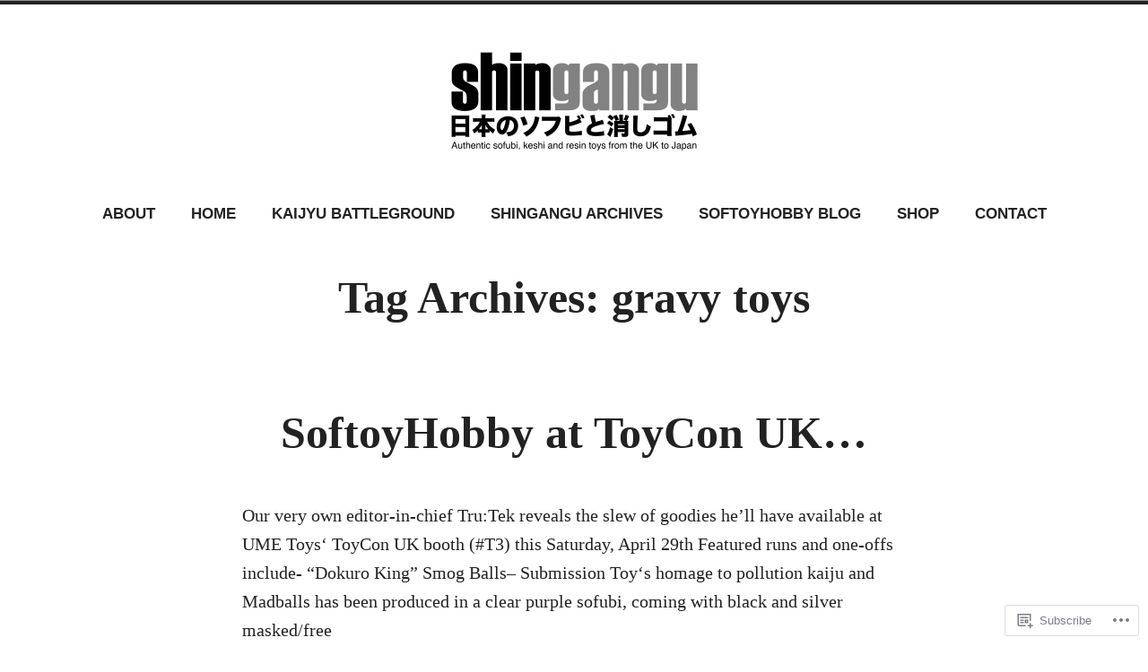

--- FILE ---
content_type: text/html; charset=UTF-8
request_url: https://shingangu.com/tag/gravy-toys/page/2/
body_size: 25218
content:
<!doctype html>
<html lang="en">
<head>
	<meta charset="UTF-8" />
	<meta name="viewport" content="width=device-width, initial-scale=1" />
	<link rel="profile" href="https://gmpg.org/xfn/11" />
	<title>gravy toys &#8211; Page 2</title>
<script type="text/javascript">
  WebFontConfig = {"google":{"families":["Overpass:b:latin,latin-ext","Overpass:r,i,b,bi:latin,latin-ext"]},"api_url":"https:\/\/fonts-api.wp.com\/css"};
  (function() {
    var wf = document.createElement('script');
    wf.src = '/wp-content/plugins/custom-fonts/js/webfont.js';
    wf.type = 'text/javascript';
    wf.async = 'true';
    var s = document.getElementsByTagName('script')[0];
    s.parentNode.insertBefore(wf, s);
	})();
</script><style id="jetpack-custom-fonts-css"></style>
<meta name='robots' content='max-image-preview:large' />

<!-- Async WordPress.com Remote Login -->
<script id="wpcom_remote_login_js">
var wpcom_remote_login_extra_auth = '';
function wpcom_remote_login_remove_dom_node_id( element_id ) {
	var dom_node = document.getElementById( element_id );
	if ( dom_node ) { dom_node.parentNode.removeChild( dom_node ); }
}
function wpcom_remote_login_remove_dom_node_classes( class_name ) {
	var dom_nodes = document.querySelectorAll( '.' + class_name );
	for ( var i = 0; i < dom_nodes.length; i++ ) {
		dom_nodes[ i ].parentNode.removeChild( dom_nodes[ i ] );
	}
}
function wpcom_remote_login_final_cleanup() {
	wpcom_remote_login_remove_dom_node_classes( "wpcom_remote_login_msg" );
	wpcom_remote_login_remove_dom_node_id( "wpcom_remote_login_key" );
	wpcom_remote_login_remove_dom_node_id( "wpcom_remote_login_validate" );
	wpcom_remote_login_remove_dom_node_id( "wpcom_remote_login_js" );
	wpcom_remote_login_remove_dom_node_id( "wpcom_request_access_iframe" );
	wpcom_remote_login_remove_dom_node_id( "wpcom_request_access_styles" );
}

// Watch for messages back from the remote login
window.addEventListener( "message", function( e ) {
	if ( e.origin === "https://r-login.wordpress.com" ) {
		var data = {};
		try {
			data = JSON.parse( e.data );
		} catch( e ) {
			wpcom_remote_login_final_cleanup();
			return;
		}

		if ( data.msg === 'LOGIN' ) {
			// Clean up the login check iframe
			wpcom_remote_login_remove_dom_node_id( "wpcom_remote_login_key" );

			var id_regex = new RegExp( /^[0-9]+$/ );
			var token_regex = new RegExp( /^.*|.*|.*$/ );
			if (
				token_regex.test( data.token )
				&& id_regex.test( data.wpcomid )
			) {
				// We have everything we need to ask for a login
				var script = document.createElement( "script" );
				script.setAttribute( "id", "wpcom_remote_login_validate" );
				script.src = '/remote-login.php?wpcom_remote_login=validate'
					+ '&wpcomid=' + data.wpcomid
					+ '&token=' + encodeURIComponent( data.token )
					+ '&host=' + window.location.protocol
					+ '//' + window.location.hostname
					+ '&postid=42498'
					+ '&is_singular=';
				document.body.appendChild( script );
			}

			return;
		}

		// Safari ITP, not logged in, so redirect
		if ( data.msg === 'LOGIN-REDIRECT' ) {
			window.location = 'https://wordpress.com/log-in?redirect_to=' + window.location.href;
			return;
		}

		// Safari ITP, storage access failed, remove the request
		if ( data.msg === 'LOGIN-REMOVE' ) {
			var css_zap = 'html { -webkit-transition: margin-top 1s; transition: margin-top 1s; } /* 9001 */ html { margin-top: 0 !important; } * html body { margin-top: 0 !important; } @media screen and ( max-width: 782px ) { html { margin-top: 0 !important; } * html body { margin-top: 0 !important; } }';
			var style_zap = document.createElement( 'style' );
			style_zap.type = 'text/css';
			style_zap.appendChild( document.createTextNode( css_zap ) );
			document.body.appendChild( style_zap );

			var e = document.getElementById( 'wpcom_request_access_iframe' );
			e.parentNode.removeChild( e );

			document.cookie = 'wordpress_com_login_access=denied; path=/; max-age=31536000';

			return;
		}

		// Safari ITP
		if ( data.msg === 'REQUEST_ACCESS' ) {
			console.log( 'request access: safari' );

			// Check ITP iframe enable/disable knob
			if ( wpcom_remote_login_extra_auth !== 'safari_itp_iframe' ) {
				return;
			}

			// If we are in a "private window" there is no ITP.
			var private_window = false;
			try {
				var opendb = window.openDatabase( null, null, null, null );
			} catch( e ) {
				private_window = true;
			}

			if ( private_window ) {
				console.log( 'private window' );
				return;
			}

			var iframe = document.createElement( 'iframe' );
			iframe.id = 'wpcom_request_access_iframe';
			iframe.setAttribute( 'scrolling', 'no' );
			iframe.setAttribute( 'sandbox', 'allow-storage-access-by-user-activation allow-scripts allow-same-origin allow-top-navigation-by-user-activation' );
			iframe.src = 'https://r-login.wordpress.com/remote-login.php?wpcom_remote_login=request_access&origin=' + encodeURIComponent( data.origin ) + '&wpcomid=' + encodeURIComponent( data.wpcomid );

			var css = 'html { -webkit-transition: margin-top 1s; transition: margin-top 1s; } /* 9001 */ html { margin-top: 46px !important; } * html body { margin-top: 46px !important; } @media screen and ( max-width: 660px ) { html { margin-top: 71px !important; } * html body { margin-top: 71px !important; } #wpcom_request_access_iframe { display: block; height: 71px !important; } } #wpcom_request_access_iframe { border: 0px; height: 46px; position: fixed; top: 0; left: 0; width: 100%; min-width: 100%; z-index: 99999; background: #23282d; } ';

			var style = document.createElement( 'style' );
			style.type = 'text/css';
			style.id = 'wpcom_request_access_styles';
			style.appendChild( document.createTextNode( css ) );
			document.body.appendChild( style );

			document.body.appendChild( iframe );
		}

		if ( data.msg === 'DONE' ) {
			wpcom_remote_login_final_cleanup();
		}
	}
}, false );

// Inject the remote login iframe after the page has had a chance to load
// more critical resources
window.addEventListener( "DOMContentLoaded", function( e ) {
	var iframe = document.createElement( "iframe" );
	iframe.style.display = "none";
	iframe.setAttribute( "scrolling", "no" );
	iframe.setAttribute( "id", "wpcom_remote_login_key" );
	iframe.src = "https://r-login.wordpress.com/remote-login.php"
		+ "?wpcom_remote_login=key"
		+ "&origin=aHR0cHM6Ly9zaGluZ2FuZ3UuY29t"
		+ "&wpcomid=23078656"
		+ "&time=" + Math.floor( Date.now() / 1000 );
	document.body.appendChild( iframe );
}, false );
</script>
<link rel='dns-prefetch' href='//s0.wp.com' />
<link rel="alternate" type="application/rss+xml" title=" &raquo; Feed" href="https://shingangu.com/feed/" />
<link rel="alternate" type="application/rss+xml" title=" &raquo; Comments Feed" href="https://shingangu.com/comments/feed/" />
<link rel="alternate" type="application/rss+xml" title=" &raquo; gravy toys Tag Feed" href="https://shingangu.com/tag/gravy-toys/feed/" />
	<script type="text/javascript">
		/* <![CDATA[ */
		function addLoadEvent(func) {
			var oldonload = window.onload;
			if (typeof window.onload != 'function') {
				window.onload = func;
			} else {
				window.onload = function () {
					oldonload();
					func();
				}
			}
		}
		/* ]]> */
	</script>
	<style id='wp-emoji-styles-inline-css'>

	img.wp-smiley, img.emoji {
		display: inline !important;
		border: none !important;
		box-shadow: none !important;
		height: 1em !important;
		width: 1em !important;
		margin: 0 0.07em !important;
		vertical-align: -0.1em !important;
		background: none !important;
		padding: 0 !important;
	}
/*# sourceURL=wp-emoji-styles-inline-css */
</style>
<link crossorigin='anonymous' rel='stylesheet' id='all-css-2-1' href='/wp-content/plugins/gutenberg-core/v22.2.0/build/styles/block-library/style.css?m=1764855221i&cssminify=yes' type='text/css' media='all' />
<style id='wp-block-library-inline-css'>
.has-text-align-justify {
	text-align:justify;
}
.has-text-align-justify{text-align:justify;}

/*# sourceURL=wp-block-library-inline-css */
</style><style id='global-styles-inline-css'>
:root{--wp--preset--aspect-ratio--square: 1;--wp--preset--aspect-ratio--4-3: 4/3;--wp--preset--aspect-ratio--3-4: 3/4;--wp--preset--aspect-ratio--3-2: 3/2;--wp--preset--aspect-ratio--2-3: 2/3;--wp--preset--aspect-ratio--16-9: 16/9;--wp--preset--aspect-ratio--9-16: 9/16;--wp--preset--color--black: #000000;--wp--preset--color--cyan-bluish-gray: #abb8c3;--wp--preset--color--white: #ffffff;--wp--preset--color--pale-pink: #f78da7;--wp--preset--color--vivid-red: #cf2e2e;--wp--preset--color--luminous-vivid-orange: #ff6900;--wp--preset--color--luminous-vivid-amber: #fcb900;--wp--preset--color--light-green-cyan: #7bdcb5;--wp--preset--color--vivid-green-cyan: #00d084;--wp--preset--color--pale-cyan-blue: #8ed1fc;--wp--preset--color--vivid-cyan-blue: #0693e3;--wp--preset--color--vivid-purple: #9b51e0;--wp--preset--color--primary: #CA2017;--wp--preset--color--secondary: #007FDB;--wp--preset--color--background: #FFFFFF;--wp--preset--color--foreground: #222222;--wp--preset--color--foreground-light: #666666;--wp--preset--color--foreground-dark: #111111;--wp--preset--gradient--vivid-cyan-blue-to-vivid-purple: linear-gradient(135deg,rgb(6,147,227) 0%,rgb(155,81,224) 100%);--wp--preset--gradient--light-green-cyan-to-vivid-green-cyan: linear-gradient(135deg,rgb(122,220,180) 0%,rgb(0,208,130) 100%);--wp--preset--gradient--luminous-vivid-amber-to-luminous-vivid-orange: linear-gradient(135deg,rgb(252,185,0) 0%,rgb(255,105,0) 100%);--wp--preset--gradient--luminous-vivid-orange-to-vivid-red: linear-gradient(135deg,rgb(255,105,0) 0%,rgb(207,46,46) 100%);--wp--preset--gradient--very-light-gray-to-cyan-bluish-gray: linear-gradient(135deg,rgb(238,238,238) 0%,rgb(169,184,195) 100%);--wp--preset--gradient--cool-to-warm-spectrum: linear-gradient(135deg,rgb(74,234,220) 0%,rgb(151,120,209) 20%,rgb(207,42,186) 40%,rgb(238,44,130) 60%,rgb(251,105,98) 80%,rgb(254,248,76) 100%);--wp--preset--gradient--blush-light-purple: linear-gradient(135deg,rgb(255,206,236) 0%,rgb(152,150,240) 100%);--wp--preset--gradient--blush-bordeaux: linear-gradient(135deg,rgb(254,205,165) 0%,rgb(254,45,45) 50%,rgb(107,0,62) 100%);--wp--preset--gradient--luminous-dusk: linear-gradient(135deg,rgb(255,203,112) 0%,rgb(199,81,192) 50%,rgb(65,88,208) 100%);--wp--preset--gradient--pale-ocean: linear-gradient(135deg,rgb(255,245,203) 0%,rgb(182,227,212) 50%,rgb(51,167,181) 100%);--wp--preset--gradient--electric-grass: linear-gradient(135deg,rgb(202,248,128) 0%,rgb(113,206,126) 100%);--wp--preset--gradient--midnight: linear-gradient(135deg,rgb(2,3,129) 0%,rgb(40,116,252) 100%);--wp--preset--font-size--small: 16.66px;--wp--preset--font-size--medium: 24px;--wp--preset--font-size--large: 28.8px;--wp--preset--font-size--x-large: 42px;--wp--preset--font-size--normal: 20px;--wp--preset--font-size--huge: 34.56px;--wp--preset--font-family--albert-sans: 'Albert Sans', sans-serif;--wp--preset--font-family--alegreya: Alegreya, serif;--wp--preset--font-family--arvo: Arvo, serif;--wp--preset--font-family--bodoni-moda: 'Bodoni Moda', serif;--wp--preset--font-family--bricolage-grotesque: 'Bricolage Grotesque', sans-serif;--wp--preset--font-family--cabin: Cabin, sans-serif;--wp--preset--font-family--chivo: Chivo, sans-serif;--wp--preset--font-family--commissioner: Commissioner, sans-serif;--wp--preset--font-family--cormorant: Cormorant, serif;--wp--preset--font-family--courier-prime: 'Courier Prime', monospace;--wp--preset--font-family--crimson-pro: 'Crimson Pro', serif;--wp--preset--font-family--dm-mono: 'DM Mono', monospace;--wp--preset--font-family--dm-sans: 'DM Sans', sans-serif;--wp--preset--font-family--dm-serif-display: 'DM Serif Display', serif;--wp--preset--font-family--domine: Domine, serif;--wp--preset--font-family--eb-garamond: 'EB Garamond', serif;--wp--preset--font-family--epilogue: Epilogue, sans-serif;--wp--preset--font-family--fahkwang: Fahkwang, sans-serif;--wp--preset--font-family--figtree: Figtree, sans-serif;--wp--preset--font-family--fira-sans: 'Fira Sans', sans-serif;--wp--preset--font-family--fjalla-one: 'Fjalla One', sans-serif;--wp--preset--font-family--fraunces: Fraunces, serif;--wp--preset--font-family--gabarito: Gabarito, system-ui;--wp--preset--font-family--ibm-plex-mono: 'IBM Plex Mono', monospace;--wp--preset--font-family--ibm-plex-sans: 'IBM Plex Sans', sans-serif;--wp--preset--font-family--ibarra-real-nova: 'Ibarra Real Nova', serif;--wp--preset--font-family--instrument-serif: 'Instrument Serif', serif;--wp--preset--font-family--inter: Inter, sans-serif;--wp--preset--font-family--josefin-sans: 'Josefin Sans', sans-serif;--wp--preset--font-family--jost: Jost, sans-serif;--wp--preset--font-family--libre-baskerville: 'Libre Baskerville', serif;--wp--preset--font-family--libre-franklin: 'Libre Franklin', sans-serif;--wp--preset--font-family--literata: Literata, serif;--wp--preset--font-family--lora: Lora, serif;--wp--preset--font-family--merriweather: Merriweather, serif;--wp--preset--font-family--montserrat: Montserrat, sans-serif;--wp--preset--font-family--newsreader: Newsreader, serif;--wp--preset--font-family--noto-sans-mono: 'Noto Sans Mono', sans-serif;--wp--preset--font-family--nunito: Nunito, sans-serif;--wp--preset--font-family--open-sans: 'Open Sans', sans-serif;--wp--preset--font-family--overpass: Overpass, sans-serif;--wp--preset--font-family--pt-serif: 'PT Serif', serif;--wp--preset--font-family--petrona: Petrona, serif;--wp--preset--font-family--piazzolla: Piazzolla, serif;--wp--preset--font-family--playfair-display: 'Playfair Display', serif;--wp--preset--font-family--plus-jakarta-sans: 'Plus Jakarta Sans', sans-serif;--wp--preset--font-family--poppins: Poppins, sans-serif;--wp--preset--font-family--raleway: Raleway, sans-serif;--wp--preset--font-family--roboto: Roboto, sans-serif;--wp--preset--font-family--roboto-slab: 'Roboto Slab', serif;--wp--preset--font-family--rubik: Rubik, sans-serif;--wp--preset--font-family--rufina: Rufina, serif;--wp--preset--font-family--sora: Sora, sans-serif;--wp--preset--font-family--source-sans-3: 'Source Sans 3', sans-serif;--wp--preset--font-family--source-serif-4: 'Source Serif 4', serif;--wp--preset--font-family--space-mono: 'Space Mono', monospace;--wp--preset--font-family--syne: Syne, sans-serif;--wp--preset--font-family--texturina: Texturina, serif;--wp--preset--font-family--urbanist: Urbanist, sans-serif;--wp--preset--font-family--work-sans: 'Work Sans', sans-serif;--wp--preset--spacing--20: 0.44rem;--wp--preset--spacing--30: 0.67rem;--wp--preset--spacing--40: 1rem;--wp--preset--spacing--50: 1.5rem;--wp--preset--spacing--60: 2.25rem;--wp--preset--spacing--70: 3.38rem;--wp--preset--spacing--80: 5.06rem;--wp--preset--shadow--natural: 6px 6px 9px rgba(0, 0, 0, 0.2);--wp--preset--shadow--deep: 12px 12px 50px rgba(0, 0, 0, 0.4);--wp--preset--shadow--sharp: 6px 6px 0px rgba(0, 0, 0, 0.2);--wp--preset--shadow--outlined: 6px 6px 0px -3px rgb(255, 255, 255), 6px 6px rgb(0, 0, 0);--wp--preset--shadow--crisp: 6px 6px 0px rgb(0, 0, 0);}:root :where(.is-layout-flow) > :first-child{margin-block-start: 0;}:root :where(.is-layout-flow) > :last-child{margin-block-end: 0;}:root :where(.is-layout-flow) > *{margin-block-start: 24px;margin-block-end: 0;}:root :where(.is-layout-constrained) > :first-child{margin-block-start: 0;}:root :where(.is-layout-constrained) > :last-child{margin-block-end: 0;}:root :where(.is-layout-constrained) > *{margin-block-start: 24px;margin-block-end: 0;}:root :where(.is-layout-flex){gap: 24px;}:root :where(.is-layout-grid){gap: 24px;}body .is-layout-flex{display: flex;}.is-layout-flex{flex-wrap: wrap;align-items: center;}.is-layout-flex > :is(*, div){margin: 0;}body .is-layout-grid{display: grid;}.is-layout-grid > :is(*, div){margin: 0;}.has-black-color{color: var(--wp--preset--color--black) !important;}.has-cyan-bluish-gray-color{color: var(--wp--preset--color--cyan-bluish-gray) !important;}.has-white-color{color: var(--wp--preset--color--white) !important;}.has-pale-pink-color{color: var(--wp--preset--color--pale-pink) !important;}.has-vivid-red-color{color: var(--wp--preset--color--vivid-red) !important;}.has-luminous-vivid-orange-color{color: var(--wp--preset--color--luminous-vivid-orange) !important;}.has-luminous-vivid-amber-color{color: var(--wp--preset--color--luminous-vivid-amber) !important;}.has-light-green-cyan-color{color: var(--wp--preset--color--light-green-cyan) !important;}.has-vivid-green-cyan-color{color: var(--wp--preset--color--vivid-green-cyan) !important;}.has-pale-cyan-blue-color{color: var(--wp--preset--color--pale-cyan-blue) !important;}.has-vivid-cyan-blue-color{color: var(--wp--preset--color--vivid-cyan-blue) !important;}.has-vivid-purple-color{color: var(--wp--preset--color--vivid-purple) !important;}.has-primary-color{color: var(--wp--preset--color--primary) !important;}.has-secondary-color{color: var(--wp--preset--color--secondary) !important;}.has-background-color{color: var(--wp--preset--color--background) !important;}.has-foreground-color{color: var(--wp--preset--color--foreground) !important;}.has-foreground-light-color{color: var(--wp--preset--color--foreground-light) !important;}.has-foreground-dark-color{color: var(--wp--preset--color--foreground-dark) !important;}.has-black-background-color{background-color: var(--wp--preset--color--black) !important;}.has-cyan-bluish-gray-background-color{background-color: var(--wp--preset--color--cyan-bluish-gray) !important;}.has-white-background-color{background-color: var(--wp--preset--color--white) !important;}.has-pale-pink-background-color{background-color: var(--wp--preset--color--pale-pink) !important;}.has-vivid-red-background-color{background-color: var(--wp--preset--color--vivid-red) !important;}.has-luminous-vivid-orange-background-color{background-color: var(--wp--preset--color--luminous-vivid-orange) !important;}.has-luminous-vivid-amber-background-color{background-color: var(--wp--preset--color--luminous-vivid-amber) !important;}.has-light-green-cyan-background-color{background-color: var(--wp--preset--color--light-green-cyan) !important;}.has-vivid-green-cyan-background-color{background-color: var(--wp--preset--color--vivid-green-cyan) !important;}.has-pale-cyan-blue-background-color{background-color: var(--wp--preset--color--pale-cyan-blue) !important;}.has-vivid-cyan-blue-background-color{background-color: var(--wp--preset--color--vivid-cyan-blue) !important;}.has-vivid-purple-background-color{background-color: var(--wp--preset--color--vivid-purple) !important;}.has-primary-background-color{background-color: var(--wp--preset--color--primary) !important;}.has-secondary-background-color{background-color: var(--wp--preset--color--secondary) !important;}.has-background-background-color{background-color: var(--wp--preset--color--background) !important;}.has-foreground-background-color{background-color: var(--wp--preset--color--foreground) !important;}.has-foreground-light-background-color{background-color: var(--wp--preset--color--foreground-light) !important;}.has-foreground-dark-background-color{background-color: var(--wp--preset--color--foreground-dark) !important;}.has-black-border-color{border-color: var(--wp--preset--color--black) !important;}.has-cyan-bluish-gray-border-color{border-color: var(--wp--preset--color--cyan-bluish-gray) !important;}.has-white-border-color{border-color: var(--wp--preset--color--white) !important;}.has-pale-pink-border-color{border-color: var(--wp--preset--color--pale-pink) !important;}.has-vivid-red-border-color{border-color: var(--wp--preset--color--vivid-red) !important;}.has-luminous-vivid-orange-border-color{border-color: var(--wp--preset--color--luminous-vivid-orange) !important;}.has-luminous-vivid-amber-border-color{border-color: var(--wp--preset--color--luminous-vivid-amber) !important;}.has-light-green-cyan-border-color{border-color: var(--wp--preset--color--light-green-cyan) !important;}.has-vivid-green-cyan-border-color{border-color: var(--wp--preset--color--vivid-green-cyan) !important;}.has-pale-cyan-blue-border-color{border-color: var(--wp--preset--color--pale-cyan-blue) !important;}.has-vivid-cyan-blue-border-color{border-color: var(--wp--preset--color--vivid-cyan-blue) !important;}.has-vivid-purple-border-color{border-color: var(--wp--preset--color--vivid-purple) !important;}.has-primary-border-color{border-color: var(--wp--preset--color--primary) !important;}.has-secondary-border-color{border-color: var(--wp--preset--color--secondary) !important;}.has-background-border-color{border-color: var(--wp--preset--color--background) !important;}.has-foreground-border-color{border-color: var(--wp--preset--color--foreground) !important;}.has-foreground-light-border-color{border-color: var(--wp--preset--color--foreground-light) !important;}.has-foreground-dark-border-color{border-color: var(--wp--preset--color--foreground-dark) !important;}.has-vivid-cyan-blue-to-vivid-purple-gradient-background{background: var(--wp--preset--gradient--vivid-cyan-blue-to-vivid-purple) !important;}.has-light-green-cyan-to-vivid-green-cyan-gradient-background{background: var(--wp--preset--gradient--light-green-cyan-to-vivid-green-cyan) !important;}.has-luminous-vivid-amber-to-luminous-vivid-orange-gradient-background{background: var(--wp--preset--gradient--luminous-vivid-amber-to-luminous-vivid-orange) !important;}.has-luminous-vivid-orange-to-vivid-red-gradient-background{background: var(--wp--preset--gradient--luminous-vivid-orange-to-vivid-red) !important;}.has-very-light-gray-to-cyan-bluish-gray-gradient-background{background: var(--wp--preset--gradient--very-light-gray-to-cyan-bluish-gray) !important;}.has-cool-to-warm-spectrum-gradient-background{background: var(--wp--preset--gradient--cool-to-warm-spectrum) !important;}.has-blush-light-purple-gradient-background{background: var(--wp--preset--gradient--blush-light-purple) !important;}.has-blush-bordeaux-gradient-background{background: var(--wp--preset--gradient--blush-bordeaux) !important;}.has-luminous-dusk-gradient-background{background: var(--wp--preset--gradient--luminous-dusk) !important;}.has-pale-ocean-gradient-background{background: var(--wp--preset--gradient--pale-ocean) !important;}.has-electric-grass-gradient-background{background: var(--wp--preset--gradient--electric-grass) !important;}.has-midnight-gradient-background{background: var(--wp--preset--gradient--midnight) !important;}.has-small-font-size{font-size: var(--wp--preset--font-size--small) !important;}.has-medium-font-size{font-size: var(--wp--preset--font-size--medium) !important;}.has-large-font-size{font-size: var(--wp--preset--font-size--large) !important;}.has-x-large-font-size{font-size: var(--wp--preset--font-size--x-large) !important;}.has-normal-font-size{font-size: var(--wp--preset--font-size--normal) !important;}.has-huge-font-size{font-size: var(--wp--preset--font-size--huge) !important;}.has-albert-sans-font-family{font-family: var(--wp--preset--font-family--albert-sans) !important;}.has-alegreya-font-family{font-family: var(--wp--preset--font-family--alegreya) !important;}.has-arvo-font-family{font-family: var(--wp--preset--font-family--arvo) !important;}.has-bodoni-moda-font-family{font-family: var(--wp--preset--font-family--bodoni-moda) !important;}.has-bricolage-grotesque-font-family{font-family: var(--wp--preset--font-family--bricolage-grotesque) !important;}.has-cabin-font-family{font-family: var(--wp--preset--font-family--cabin) !important;}.has-chivo-font-family{font-family: var(--wp--preset--font-family--chivo) !important;}.has-commissioner-font-family{font-family: var(--wp--preset--font-family--commissioner) !important;}.has-cormorant-font-family{font-family: var(--wp--preset--font-family--cormorant) !important;}.has-courier-prime-font-family{font-family: var(--wp--preset--font-family--courier-prime) !important;}.has-crimson-pro-font-family{font-family: var(--wp--preset--font-family--crimson-pro) !important;}.has-dm-mono-font-family{font-family: var(--wp--preset--font-family--dm-mono) !important;}.has-dm-sans-font-family{font-family: var(--wp--preset--font-family--dm-sans) !important;}.has-dm-serif-display-font-family{font-family: var(--wp--preset--font-family--dm-serif-display) !important;}.has-domine-font-family{font-family: var(--wp--preset--font-family--domine) !important;}.has-eb-garamond-font-family{font-family: var(--wp--preset--font-family--eb-garamond) !important;}.has-epilogue-font-family{font-family: var(--wp--preset--font-family--epilogue) !important;}.has-fahkwang-font-family{font-family: var(--wp--preset--font-family--fahkwang) !important;}.has-figtree-font-family{font-family: var(--wp--preset--font-family--figtree) !important;}.has-fira-sans-font-family{font-family: var(--wp--preset--font-family--fira-sans) !important;}.has-fjalla-one-font-family{font-family: var(--wp--preset--font-family--fjalla-one) !important;}.has-fraunces-font-family{font-family: var(--wp--preset--font-family--fraunces) !important;}.has-gabarito-font-family{font-family: var(--wp--preset--font-family--gabarito) !important;}.has-ibm-plex-mono-font-family{font-family: var(--wp--preset--font-family--ibm-plex-mono) !important;}.has-ibm-plex-sans-font-family{font-family: var(--wp--preset--font-family--ibm-plex-sans) !important;}.has-ibarra-real-nova-font-family{font-family: var(--wp--preset--font-family--ibarra-real-nova) !important;}.has-instrument-serif-font-family{font-family: var(--wp--preset--font-family--instrument-serif) !important;}.has-inter-font-family{font-family: var(--wp--preset--font-family--inter) !important;}.has-josefin-sans-font-family{font-family: var(--wp--preset--font-family--josefin-sans) !important;}.has-jost-font-family{font-family: var(--wp--preset--font-family--jost) !important;}.has-libre-baskerville-font-family{font-family: var(--wp--preset--font-family--libre-baskerville) !important;}.has-libre-franklin-font-family{font-family: var(--wp--preset--font-family--libre-franklin) !important;}.has-literata-font-family{font-family: var(--wp--preset--font-family--literata) !important;}.has-lora-font-family{font-family: var(--wp--preset--font-family--lora) !important;}.has-merriweather-font-family{font-family: var(--wp--preset--font-family--merriweather) !important;}.has-montserrat-font-family{font-family: var(--wp--preset--font-family--montserrat) !important;}.has-newsreader-font-family{font-family: var(--wp--preset--font-family--newsreader) !important;}.has-noto-sans-mono-font-family{font-family: var(--wp--preset--font-family--noto-sans-mono) !important;}.has-nunito-font-family{font-family: var(--wp--preset--font-family--nunito) !important;}.has-open-sans-font-family{font-family: var(--wp--preset--font-family--open-sans) !important;}.has-overpass-font-family{font-family: var(--wp--preset--font-family--overpass) !important;}.has-pt-serif-font-family{font-family: var(--wp--preset--font-family--pt-serif) !important;}.has-petrona-font-family{font-family: var(--wp--preset--font-family--petrona) !important;}.has-piazzolla-font-family{font-family: var(--wp--preset--font-family--piazzolla) !important;}.has-playfair-display-font-family{font-family: var(--wp--preset--font-family--playfair-display) !important;}.has-plus-jakarta-sans-font-family{font-family: var(--wp--preset--font-family--plus-jakarta-sans) !important;}.has-poppins-font-family{font-family: var(--wp--preset--font-family--poppins) !important;}.has-raleway-font-family{font-family: var(--wp--preset--font-family--raleway) !important;}.has-roboto-font-family{font-family: var(--wp--preset--font-family--roboto) !important;}.has-roboto-slab-font-family{font-family: var(--wp--preset--font-family--roboto-slab) !important;}.has-rubik-font-family{font-family: var(--wp--preset--font-family--rubik) !important;}.has-rufina-font-family{font-family: var(--wp--preset--font-family--rufina) !important;}.has-sora-font-family{font-family: var(--wp--preset--font-family--sora) !important;}.has-source-sans-3-font-family{font-family: var(--wp--preset--font-family--source-sans-3) !important;}.has-source-serif-4-font-family{font-family: var(--wp--preset--font-family--source-serif-4) !important;}.has-space-mono-font-family{font-family: var(--wp--preset--font-family--space-mono) !important;}.has-syne-font-family{font-family: var(--wp--preset--font-family--syne) !important;}.has-texturina-font-family{font-family: var(--wp--preset--font-family--texturina) !important;}.has-urbanist-font-family{font-family: var(--wp--preset--font-family--urbanist) !important;}.has-work-sans-font-family{font-family: var(--wp--preset--font-family--work-sans) !important;}
/*# sourceURL=global-styles-inline-css */
</style>

<style id='classic-theme-styles-inline-css'>
/*! This file is auto-generated */
.wp-block-button__link{color:#fff;background-color:#32373c;border-radius:9999px;box-shadow:none;text-decoration:none;padding:calc(.667em + 2px) calc(1.333em + 2px);font-size:1.125em}.wp-block-file__button{background:#32373c;color:#fff;text-decoration:none}
/*# sourceURL=/wp-includes/css/classic-themes.min.css */
</style>
<link crossorigin='anonymous' rel='stylesheet' id='all-css-4-1' href='/_static/??-eJx9jEEOAiEQBD/kQECjeDC+ZWEnijIwYWA3/l72op689KFTVXplCCU3zE1z6reYRYfiUwlP0VYZpwxIJE4IFRd10HOU9iFA2iuhCiI7/ROiDt9WxfETT20jCOc4YUIa2D9t5eGA91xRBMZS7ATtPkTZvCtdzNEZt7f2fHq8Afl7R7w=&cssminify=yes' type='text/css' media='all' />
<link crossorigin='anonymous' rel='stylesheet' id='print-css-5-1' href='/wp-content/themes/pub/varia/print.css?m=1738187798i&cssminify=yes' type='text/css' media='print' />
<link crossorigin='anonymous' rel='stylesheet' id='all-css-6-1' href='/_static/??/wp-content/themes/pub/redhill/style.css,/wp-content/themes/pub/varia/inc/style-wpcom.css?m=1747306771j&cssminify=yes' type='text/css' media='all' />
<style id='jetpack_facebook_likebox-inline-css'>
.widget_facebook_likebox {
	overflow: hidden;
}

/*# sourceURL=/wp-content/mu-plugins/jetpack-plugin/sun/modules/widgets/facebook-likebox/style.css */
</style>
<link crossorigin='anonymous' rel='stylesheet' id='all-css-8-1' href='/_static/??-eJxtjUEKhDAQBD9knJUVc1r2LRrHGJlkgpkg/t54U/TWBV0UbFEZDoJBwGcVKVsXEqw4ENsyLZh0xbpgBe+SRVbEphfH4QZqot6tD1Vm9Jgg5qEExtkRQZKd8Dz+/a/Rrf5+Oq2b5QCE6j0l&cssminify=yes' type='text/css' media='all' />
<style id='jetpack-global-styles-frontend-style-inline-css'>
:root { --font-headings: unset; --font-base: unset; --font-headings-default: -apple-system,BlinkMacSystemFont,"Segoe UI",Roboto,Oxygen-Sans,Ubuntu,Cantarell,"Helvetica Neue",sans-serif; --font-base-default: -apple-system,BlinkMacSystemFont,"Segoe UI",Roboto,Oxygen-Sans,Ubuntu,Cantarell,"Helvetica Neue",sans-serif;}
/*# sourceURL=jetpack-global-styles-frontend-style-inline-css */
</style>
<link crossorigin='anonymous' rel='stylesheet' id='all-css-10-1' href='/wp-content/themes/h4/global.css?m=1420737423i&cssminify=yes' type='text/css' media='all' />
<script type="text/javascript" id="wpcom-actionbar-placeholder-js-extra">
/* <![CDATA[ */
var actionbardata = {"siteID":"23078656","postID":"0","siteURL":"https://shingangu.com","xhrURL":"https://shingangu.com/wp-admin/admin-ajax.php","nonce":"8a5ce914b8","isLoggedIn":"","statusMessage":"","subsEmailDefault":"instantly","proxyScriptUrl":"https://s0.wp.com/wp-content/js/wpcom-proxy-request.js?m=1513050504i&amp;ver=20211021","i18n":{"followedText":"New posts from this site will now appear in your \u003Ca href=\"https://wordpress.com/reader\"\u003EReader\u003C/a\u003E","foldBar":"Collapse this bar","unfoldBar":"Expand this bar","shortLinkCopied":"Shortlink copied to clipboard."}};
//# sourceURL=wpcom-actionbar-placeholder-js-extra
/* ]]> */
</script>
<script type="text/javascript" id="jetpack-mu-wpcom-settings-js-before">
/* <![CDATA[ */
var JETPACK_MU_WPCOM_SETTINGS = {"assetsUrl":"https://s0.wp.com/wp-content/mu-plugins/jetpack-mu-wpcom-plugin/sun/jetpack_vendor/automattic/jetpack-mu-wpcom/src/build/"};
//# sourceURL=jetpack-mu-wpcom-settings-js-before
/* ]]> */
</script>
<script crossorigin='anonymous' type='text/javascript'  src='/wp-content/js/rlt-proxy.js?m=1720530689i'></script>
<script type="text/javascript" id="rlt-proxy-js-after">
/* <![CDATA[ */
	rltInitialize( {"token":null,"iframeOrigins":["https:\/\/widgets.wp.com"]} );
//# sourceURL=rlt-proxy-js-after
/* ]]> */
</script>
<link rel="EditURI" type="application/rsd+xml" title="RSD" href="https://truteknologyfiles.wordpress.com/xmlrpc.php?rsd" />
<meta name="generator" content="WordPress.com" />

<!-- Jetpack Open Graph Tags -->
<meta property="og:type" content="website" />
<meta property="og:title" content="gravy toys &#8211; Page 2" />
<meta property="og:url" content="https://shingangu.com/tag/gravy-toys/" />
<meta property="og:image" content="https://shingangu.com/wp-content/uploads/2020/06/cropped-shingangu-website-logo-1-1.png?w=200" />
<meta property="og:image:width" content="200" />
<meta property="og:image:height" content="200" />
<meta property="og:image:alt" content="" />
<meta property="og:locale" content="en_US" />
<meta name="twitter:creator" content="@trutek" />

<!-- End Jetpack Open Graph Tags -->
<link rel='openid.server' href='https://shingangu.com/?openidserver=1' />
<link rel='openid.delegate' href='https://shingangu.com/' />
<link rel="search" type="application/opensearchdescription+xml" href="https://shingangu.com/osd.xml" title="" />
<link rel="search" type="application/opensearchdescription+xml" href="https://s1.wp.com/opensearch.xml" title="WordPress.com" />
<meta name="description" content="Posts about gravy toys written by Niall Anderson" />
<link rel="icon" href="https://shingangu.com/wp-content/uploads/2020/06/cropped-shingangu-website-logo-1-1.png?w=32" sizes="32x32" />
<link rel="icon" href="https://shingangu.com/wp-content/uploads/2020/06/cropped-shingangu-website-logo-1-1.png?w=192" sizes="192x192" />
<link rel="apple-touch-icon" href="https://shingangu.com/wp-content/uploads/2020/06/cropped-shingangu-website-logo-1-1.png?w=180" />
<meta name="msapplication-TileImage" content="https://shingangu.com/wp-content/uploads/2020/06/cropped-shingangu-website-logo-1-1.png?w=270" />
<link crossorigin='anonymous' rel='stylesheet' id='all-css-0-3' href='/_static/??-eJyNjM0KgzAQBl9I/ag/lR6KjyK6LhJNNsHN4uuXQuvZ4wzD4EwlRcksGcHK5G11otg4p4n2H0NNMDohzD7SrtDTJT4qUi1wexDiYp4VNB3RlP3V/MX3N4T3o++aun892277AK5vOq4=&cssminify=yes' type='text/css' media='all' />
</head>

<body class="archive paged tag tag-gravy-toys tag-220349847 wp-custom-logo wp-embed-responsive paged-2 tag-paged-2 wp-theme-pubvaria wp-child-theme-pubredhill customizer-styles-applied hfeed image-filters-enabled hide-homepage-title jetpack-reblog-enabled">


<div id="page" class="site">
	<a class="skip-link screen-reader-text" href="#content">Skip to content</a>

	
<header id="masthead" class="site-header responsive-max-width has-logo has-title-and-tagline has-menu" role="banner">
	<div class="site-branding">

			<div class="site-logo"><a href="https://shingangu.com/" class="custom-logo-link" rel="home"><img width="283" height="120" src="https://shingangu.com/wp-content/uploads/2020/06/cropped-shingangu-website-logo2.png" class="custom-logo" alt="" decoding="async" srcset="https://shingangu.com/wp-content/uploads/2020/06/cropped-shingangu-website-logo2.png 283w, https://shingangu.com/wp-content/uploads/2020/06/cropped-shingangu-website-logo2.png?w=150&amp;h=64 150w" sizes="(max-width: 283px) 100vw, 283px" data-attachment-id="50948" data-permalink="https://shingangu.com/cropped-shingangu-website-logo2-png/" data-orig-file="https://shingangu.com/wp-content/uploads/2020/06/cropped-shingangu-website-logo2.png" data-orig-size="283,120" data-comments-opened="1" data-image-meta="{&quot;aperture&quot;:&quot;0&quot;,&quot;credit&quot;:&quot;&quot;,&quot;camera&quot;:&quot;&quot;,&quot;caption&quot;:&quot;&quot;,&quot;created_timestamp&quot;:&quot;0&quot;,&quot;copyright&quot;:&quot;&quot;,&quot;focal_length&quot;:&quot;0&quot;,&quot;iso&quot;:&quot;0&quot;,&quot;shutter_speed&quot;:&quot;0&quot;,&quot;title&quot;:&quot;&quot;,&quot;orientation&quot;:&quot;0&quot;}" data-image-title="cropped-shingangu-website-logo2.png" data-image-description="&lt;p&gt;https://truteknologyfiles.files.wordpress.com/2020/06/cropped-shingangu-website-logo2.png&lt;/p&gt;
" data-image-caption="" data-medium-file="https://shingangu.com/wp-content/uploads/2020/06/cropped-shingangu-website-logo2.png?w=283" data-large-file="https://shingangu.com/wp-content/uploads/2020/06/cropped-shingangu-website-logo2.png?w=283" /></a></div>
			
	</div><!-- .site-branding -->
		<nav id="site-navigation" class="main-navigation" aria-label="Main Navigation">

		<input type="checkbox" role="button" aria-haspopup="true" id="toggle" class="hide-visually">
		<label for="toggle" id="toggle-menu" class="button">
			Menu			<span class="dropdown-icon open">+</span>
			<span class="dropdown-icon close">&times;</span>
			<span class="hide-visually expanded-text">expanded</span>
			<span class="hide-visually collapsed-text">collapsed</span>
		</label>

		<div class="menu-unnamed-container"><ul id="menu-unnamed-1" class="main-menu" aria-label="submenu"><li class="menu-item menu-item-type-post_type menu-item-object-page menu-item-25326"><a href="https://shingangu.com/about/">About</a></li>
<li class="menu-item menu-item-type-post_type menu-item-object-page menu-item-home menu-item-50920"><a href="https://shingangu.com/">Home</a></li>
<li class="menu-item menu-item-type-post_type menu-item-object-page menu-item-51004"><a href="https://shingangu.com/50978-2/">Kaijyu Battleground</a></li>
<li class="menu-item menu-item-type-post_type menu-item-object-page menu-item-51292"><a href="https://shingangu.com/shingangu-archives/">ShinGangu Archives</a></li>
<li class="menu-item menu-item-type-post_type menu-item-object-page current_page_parent menu-item-51453"><a href="https://shingangu.com/softoyhobby-archives/">SoftoyHobby Blog</a></li>
<li class="menu-item menu-item-type-custom menu-item-object-custom menu-item-25322"><a href="http://softoyhobby.bigcartel.com/">Shop</a></li>
<li class="menu-item menu-item-type-post_type menu-item-object-page menu-item-25321"><a href="https://shingangu.com/contact-us/">Contact</a></li>
</ul></div>	</nav><!-- #site-navigation -->
	</header><!-- #masthead -->

	<div id="content" class="site-content">

	<section id="primary" class="content-area">
		<main id="main" class="site-main">

		
			<header class="page-header responsive-max-width">
				<h1 class="page-title">Tag Archives: <span class="page-description">gravy toys</span></h1>			</header><!-- .page-header -->

			
<article id="post-42498" class="post-42498 post type-post status-publish format-standard hentry category-convention category-exclusive category-kaiju category-ooze-it category-sofubi category-sofubi-mini category-vinyl tag-duwa tag-frank-mysterio tag-gosaura tag-gravy-toys tag-kaiju tag-kamengo tag-koningu tag-madballs tag-mutant-cop tag-neo-kaiju tag-one-up tag-oozeball tag-planet-x tag-pollution-kaiju tag-primitive-monster tag-pussy-patrol tag-silver-strobe-mine tag-smog-balls tag-sofubi tag-sofvi tag-sons-of-brodarr tag-stkl tag-submission-toy tag-take-pico tag-telebobo tag-tinfoil-hat tag-toycon-uk tag-toysbian tag-trutek tag-ummikko tag-uneasy-joe tag-vinyl-toys tag-violence-toy tag-warui-zonbis entry">
	<header class="entry-header responsive-max-width">
		<h2 class="entry-title"><a href="https://shingangu.com/2017/04/26/softoyhobby-at-toycon-uk/" rel="bookmark">SoftoyHobby at ToyCon&nbsp;UK&#8230;</a></h2>	</header><!-- .entry-header -->

	
	<div class="entry-content">
		<p>Our very own editor-in-chief Tru:Tek reveals the slew of goodies he&#8217;ll have available at UME Toys&#8216; ToyCon UK booth (#T3) this Saturday, April 29th Featured runs and one-offs include- &#8220;Dokuro King&#8221; Smog Balls&#8211; Submission Toy&#8216;s homage to pollution kaiju and Madballs has been produced in a clear purple sofubi, coming with black and silver masked/free<a class="more-link" href="https://shingangu.com/2017/04/26/softoyhobby-at-toycon-uk/">Continue reading <span class="screen-reader-text">&#8220;SoftoyHobby at ToyCon&nbsp;UK&#8230;&#8221;</span></a></p>
	</div><!-- .entry-content -->

	<footer class="entry-footer responsive-max-width">
		<span class="byline"><svg class="svg-icon" width="16" height="16" aria-hidden="true" role="img" focusable="false" viewBox="0 0 24 24" version="1.1" xmlns="http://www.w3.org/2000/svg" xmlns:xlink="http://www.w3.org/1999/xlink"><path d="M12 12c2.21 0 4-1.79 4-4s-1.79-4-4-4-4 1.79-4 4 1.79 4 4 4zm0 2c-2.67 0-8 1.34-8 4v2h16v-2c0-2.66-5.33-4-8-4z"></path><path d="M0 0h24v24H0z" fill="none"></path></svg><span class="screen-reader-text">Posted by</span><span class="author vcard"><a class="url fn n" href="https://shingangu.com/author/trutek/">Niall Anderson</a></span></span><span class="posted-on"><svg class="svg-icon" width="16" height="16" aria-hidden="true" role="img" focusable="false" xmlns="http://www.w3.org/2000/svg" viewBox="0 0 24 24"><defs><path id="a" d="M0 0h24v24H0V0z"></path></defs><clipPath id="b"><use xlink:href="#a" overflow="visible"></use></clipPath><path clip-path="url(#b)" d="M12 2C6.5 2 2 6.5 2 12s4.5 10 10 10 10-4.5 10-10S17.5 2 12 2zm4.2 14.2L11 13V7h1.5v5.2l4.5 2.7-.8 1.3z"></path></svg><a href="https://shingangu.com/2017/04/26/softoyhobby-at-toycon-uk/" rel="bookmark"><time class="entry-date published" datetime="2017-04-26T21:19:24+00:00">April 26, 2017</time><time class="updated" datetime="2017-04-26T21:21:09+00:00">April 26, 2017</time></a></span><span class="cat-links"><svg class="svg-icon" width="16" height="16" aria-hidden="true" role="img" focusable="false" xmlns="http://www.w3.org/2000/svg" viewBox="0 0 24 24"><path d="M10 4H4c-1.1 0-1.99.9-1.99 2L2 18c0 1.1.9 2 2 2h16c1.1 0 2-.9 2-2V8c0-1.1-.9-2-2-2h-8l-2-2z"></path><path d="M0 0h24v24H0z" fill="none"></path></svg><span class="screen-reader-text">Posted in</span><a href="https://shingangu.com/category/convention/" rel="category tag">convention</a>, <a href="https://shingangu.com/category/exclusive/" rel="category tag">exclusive</a>, <a href="https://shingangu.com/category/kaiju/" rel="category tag">kaiju</a>, <a href="https://shingangu.com/category/ooze-it/" rel="category tag">ooze it</a>, <a href="https://shingangu.com/category/sofubi/" rel="category tag">sofubi</a>, <a href="https://shingangu.com/category/sofubi-mini/" rel="category tag">sofubi mini</a>, <a href="https://shingangu.com/category/vinyl/" rel="category tag">vinyl</a></span><span class="tags-links"><svg class="svg-icon" width="16" height="16" aria-hidden="true" role="img" focusable="false" xmlns="http://www.w3.org/2000/svg" viewBox="0 0 24 24"><path d="M21.41 11.58l-9-9C12.05 2.22 11.55 2 11 2H4c-1.1 0-2 .9-2 2v7c0 .55.22 1.05.59 1.42l9 9c.36.36.86.58 1.41.58.55 0 1.05-.22 1.41-.59l7-7c.37-.36.59-.86.59-1.41 0-.55-.23-1.06-.59-1.42zM5.5 7C4.67 7 4 6.33 4 5.5S4.67 4 5.5 4 7 4.67 7 5.5 6.33 7 5.5 7z"></path><path d="M0 0h24v24H0z" fill="none"></path></svg><span class="screen-reader-text">Tags:</span><a href="https://shingangu.com/tag/duwa/" rel="tag">duwa</a>, <a href="https://shingangu.com/tag/frank-mysterio/" rel="tag">frank mysterio</a>, <a href="https://shingangu.com/tag/gosaura/" rel="tag">gosaura</a>, <a href="https://shingangu.com/tag/gravy-toys/" rel="tag">gravy toys</a>, <a href="https://shingangu.com/tag/kaiju/" rel="tag">kaiju</a>, <a href="https://shingangu.com/tag/kamengo/" rel="tag">kamengo</a>, <a href="https://shingangu.com/tag/koningu/" rel="tag">koningu</a>, <a href="https://shingangu.com/tag/madballs/" rel="tag">madballs</a>, <a href="https://shingangu.com/tag/mutant-cop/" rel="tag">mutant cop</a>, <a href="https://shingangu.com/tag/neo-kaiju/" rel="tag">neo kaiju</a>, <a href="https://shingangu.com/tag/one-up/" rel="tag">one up</a>, <a href="https://shingangu.com/tag/oozeball/" rel="tag">oozeball</a>, <a href="https://shingangu.com/tag/planet-x/" rel="tag">planet x</a>, <a href="https://shingangu.com/tag/pollution-kaiju/" rel="tag">pollution kaiju</a>, <a href="https://shingangu.com/tag/primitive-monster/" rel="tag">primitive monster</a>, <a href="https://shingangu.com/tag/pussy-patrol/" rel="tag">pussy patrol</a>, <a href="https://shingangu.com/tag/silver-strobe-mine/" rel="tag">silver strobe mine</a>, <a href="https://shingangu.com/tag/smog-balls/" rel="tag">smog balls</a>, <a href="https://shingangu.com/tag/sofubi/" rel="tag">sofubi</a>, <a href="https://shingangu.com/tag/sofvi/" rel="tag">sofvi</a>, <a href="https://shingangu.com/tag/sons-of-brodarr/" rel="tag">sons of brodarr</a>, <a href="https://shingangu.com/tag/stkl/" rel="tag">stkl</a>, <a href="https://shingangu.com/tag/submission-toy/" rel="tag">submission toy</a>, <a href="https://shingangu.com/tag/take-pico/" rel="tag">take pico</a>, <a href="https://shingangu.com/tag/telebobo/" rel="tag">telebobo</a>, <a href="https://shingangu.com/tag/tinfoil-hat/" rel="tag">tinfoil hat</a>, <a href="https://shingangu.com/tag/toycon-uk/" rel="tag">toycon uk</a>, <a href="https://shingangu.com/tag/toysbian/" rel="tag">toysbian</a>, <a href="https://shingangu.com/tag/trutek/" rel="tag">trutek</a>, <a href="https://shingangu.com/tag/ummikko/" rel="tag">ummikko</a>, <a href="https://shingangu.com/tag/uneasy-joe/" rel="tag">uneasy joe</a>, <a href="https://shingangu.com/tag/vinyl-toys/" rel="tag">vinyl toys</a>, <a href="https://shingangu.com/tag/violence-toy/" rel="tag">violence toy</a>, <a href="https://shingangu.com/tag/warui-zonbis/" rel="tag">warui zonbis</a></span><span class="comments-link"><svg class="svg-icon" width="16" height="16" aria-hidden="true" role="img" focusable="false" viewBox="0 0 24 24" version="1.1" xmlns="http://www.w3.org/2000/svg" xmlns:xlink="http://www.w3.org/1999/xlink"><path d="M21.99 4c0-1.1-.89-2-1.99-2H4c-1.1 0-2 .9-2 2v12c0 1.1.9 2 2 2h14l4 4-.01-18z"></path><path d="M0 0h24v24H0z" fill="none"></path></svg><a href="https://shingangu.com/2017/04/26/softoyhobby-at-toycon-uk/#respond">Leave a comment<span class="screen-reader-text"> on SoftoyHobby at ToyCon&nbsp;UK&#8230;</span></a></span>	</footer><!-- .entry-footer -->
</article><!-- #post-${ID} -->

<article id="post-42447" class="post-42447 post type-post status-publish format-standard hentry category-sofubi category-vinyl tag-bwana-spoons tag-gravy-toys tag-jungle-boogie-steven tag-sofubi tag-sofvi tag-vinyl-toys entry">
	<header class="entry-header responsive-max-width">
		<h2 class="entry-title"><a href="https://shingangu.com/2017/04/26/gravy-toys-jungle-boogie-steven-debut/" rel="bookmark">Gravy Toys&#8217; Jungle Boogie Steven&nbsp;debut&#8230;</a></h2>	</header><!-- .entry-header -->

	
	<div class="entry-content">
		<p>The long awaited Jungle Boogie Steven from Gravy Toys&#8216; Bwana Spoons debuts in a mixed-part colorway colorway this week Size: 5&#8243; (TBC) Articulation: 3 points (neck, arms) Edition size: Capped at 100 Price: $48 Designed and sculpted by Bwana based on his first ever toy design with Super7, the all-new Steven makes his first appearance<a class="more-link" href="https://shingangu.com/2017/04/26/gravy-toys-jungle-boogie-steven-debut/">Continue reading <span class="screen-reader-text">&#8220;Gravy Toys&#8217; Jungle Boogie Steven&nbsp;debut&#8230;&#8221;</span></a></p>
	</div><!-- .entry-content -->

	<footer class="entry-footer responsive-max-width">
		<span class="byline"><svg class="svg-icon" width="16" height="16" aria-hidden="true" role="img" focusable="false" viewBox="0 0 24 24" version="1.1" xmlns="http://www.w3.org/2000/svg" xmlns:xlink="http://www.w3.org/1999/xlink"><path d="M12 12c2.21 0 4-1.79 4-4s-1.79-4-4-4-4 1.79-4 4 1.79 4 4 4zm0 2c-2.67 0-8 1.34-8 4v2h16v-2c0-2.66-5.33-4-8-4z"></path><path d="M0 0h24v24H0z" fill="none"></path></svg><span class="screen-reader-text">Posted by</span><span class="author vcard"><a class="url fn n" href="https://shingangu.com/author/trutek/">Niall Anderson</a></span></span><span class="posted-on"><svg class="svg-icon" width="16" height="16" aria-hidden="true" role="img" focusable="false" xmlns="http://www.w3.org/2000/svg" viewBox="0 0 24 24"><defs><path id="a" d="M0 0h24v24H0V0z"></path></defs><clipPath id="b"><use xlink:href="#a" overflow="visible"></use></clipPath><path clip-path="url(#b)" d="M12 2C6.5 2 2 6.5 2 12s4.5 10 10 10 10-4.5 10-10S17.5 2 12 2zm4.2 14.2L11 13V7h1.5v5.2l4.5 2.7-.8 1.3z"></path></svg><a href="https://shingangu.com/2017/04/26/gravy-toys-jungle-boogie-steven-debut/" rel="bookmark"><time class="entry-date published updated" datetime="2017-04-26T18:37:27+00:00">April 26, 2017</time></a></span><span class="cat-links"><svg class="svg-icon" width="16" height="16" aria-hidden="true" role="img" focusable="false" xmlns="http://www.w3.org/2000/svg" viewBox="0 0 24 24"><path d="M10 4H4c-1.1 0-1.99.9-1.99 2L2 18c0 1.1.9 2 2 2h16c1.1 0 2-.9 2-2V8c0-1.1-.9-2-2-2h-8l-2-2z"></path><path d="M0 0h24v24H0z" fill="none"></path></svg><span class="screen-reader-text">Posted in</span><a href="https://shingangu.com/category/sofubi/" rel="category tag">sofubi</a>, <a href="https://shingangu.com/category/vinyl/" rel="category tag">vinyl</a></span><span class="tags-links"><svg class="svg-icon" width="16" height="16" aria-hidden="true" role="img" focusable="false" xmlns="http://www.w3.org/2000/svg" viewBox="0 0 24 24"><path d="M21.41 11.58l-9-9C12.05 2.22 11.55 2 11 2H4c-1.1 0-2 .9-2 2v7c0 .55.22 1.05.59 1.42l9 9c.36.36.86.58 1.41.58.55 0 1.05-.22 1.41-.59l7-7c.37-.36.59-.86.59-1.41 0-.55-.23-1.06-.59-1.42zM5.5 7C4.67 7 4 6.33 4 5.5S4.67 4 5.5 4 7 4.67 7 5.5 6.33 7 5.5 7z"></path><path d="M0 0h24v24H0z" fill="none"></path></svg><span class="screen-reader-text">Tags:</span><a href="https://shingangu.com/tag/bwana-spoons/" rel="tag">bwana spoons</a>, <a href="https://shingangu.com/tag/gravy-toys/" rel="tag">gravy toys</a>, <a href="https://shingangu.com/tag/jungle-boogie-steven/" rel="tag">jungle boogie steven</a>, <a href="https://shingangu.com/tag/sofubi/" rel="tag">sofubi</a>, <a href="https://shingangu.com/tag/sofvi/" rel="tag">sofvi</a>, <a href="https://shingangu.com/tag/vinyl-toys/" rel="tag">vinyl toys</a></span><span class="comments-link"><svg class="svg-icon" width="16" height="16" aria-hidden="true" role="img" focusable="false" viewBox="0 0 24 24" version="1.1" xmlns="http://www.w3.org/2000/svg" xmlns:xlink="http://www.w3.org/1999/xlink"><path d="M21.99 4c0-1.1-.89-2-1.99-2H4c-1.1 0-2 .9-2 2v12c0 1.1.9 2 2 2h14l4 4-.01-18z"></path><path d="M0 0h24v24H0z" fill="none"></path></svg><a href="https://shingangu.com/2017/04/26/gravy-toys-jungle-boogie-steven-debut/#respond">Leave a comment<span class="screen-reader-text"> on Gravy Toys&#8217; Jungle Boogie Steven&nbsp;debut&#8230;</span></a></span>	</footer><!-- .entry-footer -->
</article><!-- #post-${ID} -->

<article id="post-41835" class="post-41835 post type-post status-publish format-standard hentry category-sofubi category-vinyl tag-bwana-spoons tag-gargamel tag-gravy-toys tag-randall tag-sofubi tag-sofvi tag-vinyl-toys entry">
	<header class="entry-header responsive-max-width">
		<h2 class="entry-title"><a href="https://shingangu.com/2017/04/14/gravy-toys-latest-randall-paint-run/" rel="bookmark">Gravy Toys&#8217; latest Randall paint-run&#8230;</a></h2>	</header><!-- .entry-header -->

	
	<div class="entry-content">
		<p>Gravy Toys&#8216; Bwana Spoons comes with a fresh batch of Randall sofubi today Size: 7&#8243; Articulation: 4 points (neck, arms, waist) plus removable arm attachment Edition size: 10 (TBC) Price: TBC Produced by Gargamel in a clear sofubi, Randall has been treated to an array of internal and external sprays in brown, orange and teal<a class="more-link" href="https://shingangu.com/2017/04/14/gravy-toys-latest-randall-paint-run/">Continue reading <span class="screen-reader-text">&#8220;Gravy Toys&#8217; latest Randall paint-run&#8230;&#8221;</span></a></p>
	</div><!-- .entry-content -->

	<footer class="entry-footer responsive-max-width">
		<span class="byline"><svg class="svg-icon" width="16" height="16" aria-hidden="true" role="img" focusable="false" viewBox="0 0 24 24" version="1.1" xmlns="http://www.w3.org/2000/svg" xmlns:xlink="http://www.w3.org/1999/xlink"><path d="M12 12c2.21 0 4-1.79 4-4s-1.79-4-4-4-4 1.79-4 4 1.79 4 4 4zm0 2c-2.67 0-8 1.34-8 4v2h16v-2c0-2.66-5.33-4-8-4z"></path><path d="M0 0h24v24H0z" fill="none"></path></svg><span class="screen-reader-text">Posted by</span><span class="author vcard"><a class="url fn n" href="https://shingangu.com/author/trutek/">Niall Anderson</a></span></span><span class="posted-on"><svg class="svg-icon" width="16" height="16" aria-hidden="true" role="img" focusable="false" xmlns="http://www.w3.org/2000/svg" viewBox="0 0 24 24"><defs><path id="a" d="M0 0h24v24H0V0z"></path></defs><clipPath id="b"><use xlink:href="#a" overflow="visible"></use></clipPath><path clip-path="url(#b)" d="M12 2C6.5 2 2 6.5 2 12s4.5 10 10 10 10-4.5 10-10S17.5 2 12 2zm4.2 14.2L11 13V7h1.5v5.2l4.5 2.7-.8 1.3z"></path></svg><a href="https://shingangu.com/2017/04/14/gravy-toys-latest-randall-paint-run/" rel="bookmark"><time class="entry-date published updated" datetime="2017-04-14T14:16:37+00:00">April 14, 2017</time></a></span><span class="cat-links"><svg class="svg-icon" width="16" height="16" aria-hidden="true" role="img" focusable="false" xmlns="http://www.w3.org/2000/svg" viewBox="0 0 24 24"><path d="M10 4H4c-1.1 0-1.99.9-1.99 2L2 18c0 1.1.9 2 2 2h16c1.1 0 2-.9 2-2V8c0-1.1-.9-2-2-2h-8l-2-2z"></path><path d="M0 0h24v24H0z" fill="none"></path></svg><span class="screen-reader-text">Posted in</span><a href="https://shingangu.com/category/sofubi/" rel="category tag">sofubi</a>, <a href="https://shingangu.com/category/vinyl/" rel="category tag">vinyl</a></span><span class="tags-links"><svg class="svg-icon" width="16" height="16" aria-hidden="true" role="img" focusable="false" xmlns="http://www.w3.org/2000/svg" viewBox="0 0 24 24"><path d="M21.41 11.58l-9-9C12.05 2.22 11.55 2 11 2H4c-1.1 0-2 .9-2 2v7c0 .55.22 1.05.59 1.42l9 9c.36.36.86.58 1.41.58.55 0 1.05-.22 1.41-.59l7-7c.37-.36.59-.86.59-1.41 0-.55-.23-1.06-.59-1.42zM5.5 7C4.67 7 4 6.33 4 5.5S4.67 4 5.5 4 7 4.67 7 5.5 6.33 7 5.5 7z"></path><path d="M0 0h24v24H0z" fill="none"></path></svg><span class="screen-reader-text">Tags:</span><a href="https://shingangu.com/tag/bwana-spoons/" rel="tag">bwana spoons</a>, <a href="https://shingangu.com/tag/gargamel/" rel="tag">gargamel</a>, <a href="https://shingangu.com/tag/gravy-toys/" rel="tag">gravy toys</a>, <a href="https://shingangu.com/tag/randall/" rel="tag">randall</a>, <a href="https://shingangu.com/tag/sofubi/" rel="tag">sofubi</a>, <a href="https://shingangu.com/tag/sofvi/" rel="tag">sofvi</a>, <a href="https://shingangu.com/tag/vinyl-toys/" rel="tag">vinyl toys</a></span><span class="comments-link"><svg class="svg-icon" width="16" height="16" aria-hidden="true" role="img" focusable="false" viewBox="0 0 24 24" version="1.1" xmlns="http://www.w3.org/2000/svg" xmlns:xlink="http://www.w3.org/1999/xlink"><path d="M21.99 4c0-1.1-.89-2-1.99-2H4c-1.1 0-2 .9-2 2v12c0 1.1.9 2 2 2h14l4 4-.01-18z"></path><path d="M0 0h24v24H0z" fill="none"></path></svg><a href="https://shingangu.com/2017/04/14/gravy-toys-latest-randall-paint-run/#respond">Leave a comment<span class="screen-reader-text"> on Gravy Toys&#8217; latest Randall paint-run&#8230;</span></a></span>	</footer><!-- .entry-footer -->
</article><!-- #post-${ID} -->

<article id="post-41581" class="post-41581 post type-post status-publish format-standard hentry category-sofubi category-vinyl tag-bwana-spoons tag-david-horvath tag-gravy-toys tag-sofubi tag-sofvi tag-ugly-with-parking-meter tag-uglydolls tag-vinyl-toys entry">
	<header class="entry-header responsive-max-width">
		<h2 class="entry-title"><a href="https://shingangu.com/2017/04/07/gravy-toys-latest-ugly-with-parking-meter-basher-run/" rel="bookmark">Gravy Toys&#8217; latest Ugly With Parking Meter Basher&nbsp;run&#8230;</a></h2>	</header><!-- .entry-header -->

	
	<div class="entry-content">
		<p>Gravy Toys unveil the latest painted run of David Horvath&#8217;s Suns of Brodarr entry Size: 6&#8243; Articulation: 4 points (neck, arms, waist) Edition size: TBC Price: TBC Whilst details on the run are still thin on the ground, it would appear that Ugly has been cast in a mix of clear blue and marbled green/pink sofubi<a class="more-link" href="https://shingangu.com/2017/04/07/gravy-toys-latest-ugly-with-parking-meter-basher-run/">Continue reading <span class="screen-reader-text">&#8220;Gravy Toys&#8217; latest Ugly With Parking Meter Basher&nbsp;run&#8230;&#8221;</span></a></p>
	</div><!-- .entry-content -->

	<footer class="entry-footer responsive-max-width">
		<span class="byline"><svg class="svg-icon" width="16" height="16" aria-hidden="true" role="img" focusable="false" viewBox="0 0 24 24" version="1.1" xmlns="http://www.w3.org/2000/svg" xmlns:xlink="http://www.w3.org/1999/xlink"><path d="M12 12c2.21 0 4-1.79 4-4s-1.79-4-4-4-4 1.79-4 4 1.79 4 4 4zm0 2c-2.67 0-8 1.34-8 4v2h16v-2c0-2.66-5.33-4-8-4z"></path><path d="M0 0h24v24H0z" fill="none"></path></svg><span class="screen-reader-text">Posted by</span><span class="author vcard"><a class="url fn n" href="https://shingangu.com/author/trutek/">Niall Anderson</a></span></span><span class="posted-on"><svg class="svg-icon" width="16" height="16" aria-hidden="true" role="img" focusable="false" xmlns="http://www.w3.org/2000/svg" viewBox="0 0 24 24"><defs><path id="a" d="M0 0h24v24H0V0z"></path></defs><clipPath id="b"><use xlink:href="#a" overflow="visible"></use></clipPath><path clip-path="url(#b)" d="M12 2C6.5 2 2 6.5 2 12s4.5 10 10 10 10-4.5 10-10S17.5 2 12 2zm4.2 14.2L11 13V7h1.5v5.2l4.5 2.7-.8 1.3z"></path></svg><a href="https://shingangu.com/2017/04/07/gravy-toys-latest-ugly-with-parking-meter-basher-run/" rel="bookmark"><time class="entry-date published updated" datetime="2017-04-07T09:08:43+00:00">April 7, 2017</time></a></span><span class="cat-links"><svg class="svg-icon" width="16" height="16" aria-hidden="true" role="img" focusable="false" xmlns="http://www.w3.org/2000/svg" viewBox="0 0 24 24"><path d="M10 4H4c-1.1 0-1.99.9-1.99 2L2 18c0 1.1.9 2 2 2h16c1.1 0 2-.9 2-2V8c0-1.1-.9-2-2-2h-8l-2-2z"></path><path d="M0 0h24v24H0z" fill="none"></path></svg><span class="screen-reader-text">Posted in</span><a href="https://shingangu.com/category/sofubi/" rel="category tag">sofubi</a>, <a href="https://shingangu.com/category/vinyl/" rel="category tag">vinyl</a></span><span class="tags-links"><svg class="svg-icon" width="16" height="16" aria-hidden="true" role="img" focusable="false" xmlns="http://www.w3.org/2000/svg" viewBox="0 0 24 24"><path d="M21.41 11.58l-9-9C12.05 2.22 11.55 2 11 2H4c-1.1 0-2 .9-2 2v7c0 .55.22 1.05.59 1.42l9 9c.36.36.86.58 1.41.58.55 0 1.05-.22 1.41-.59l7-7c.37-.36.59-.86.59-1.41 0-.55-.23-1.06-.59-1.42zM5.5 7C4.67 7 4 6.33 4 5.5S4.67 4 5.5 4 7 4.67 7 5.5 6.33 7 5.5 7z"></path><path d="M0 0h24v24H0z" fill="none"></path></svg><span class="screen-reader-text">Tags:</span><a href="https://shingangu.com/tag/bwana-spoons/" rel="tag">bwana spoons</a>, <a href="https://shingangu.com/tag/david-horvath/" rel="tag">david horvath</a>, <a href="https://shingangu.com/tag/gravy-toys/" rel="tag">gravy toys</a>, <a href="https://shingangu.com/tag/sofubi/" rel="tag">sofubi</a>, <a href="https://shingangu.com/tag/sofvi/" rel="tag">sofvi</a>, <a href="https://shingangu.com/tag/ugly-with-parking-meter/" rel="tag">ugly with parking meter</a>, <a href="https://shingangu.com/tag/uglydolls/" rel="tag">uglydolls</a>, <a href="https://shingangu.com/tag/vinyl-toys/" rel="tag">vinyl toys</a></span><span class="comments-link"><svg class="svg-icon" width="16" height="16" aria-hidden="true" role="img" focusable="false" viewBox="0 0 24 24" version="1.1" xmlns="http://www.w3.org/2000/svg" xmlns:xlink="http://www.w3.org/1999/xlink"><path d="M21.99 4c0-1.1-.89-2-1.99-2H4c-1.1 0-2 .9-2 2v12c0 1.1.9 2 2 2h14l4 4-.01-18z"></path><path d="M0 0h24v24H0z" fill="none"></path></svg><a href="https://shingangu.com/2017/04/07/gravy-toys-latest-ugly-with-parking-meter-basher-run/#respond">Leave a comment<span class="screen-reader-text"> on Gravy Toys&#8217; latest Ugly With Parking Meter Basher&nbsp;run&#8230;</span></a></span>	</footer><!-- .entry-footer -->
</article><!-- #post-${ID} -->

<article id="post-40348" class="post-40348 post type-post status-publish format-standard hentry category-sofubi category-vinyl tag-bwana-spoons tag-comet-debris tag-garak tag-gravy-toys tag-sob tag-sofvi tag-suns-of-brodarr tag-vinyl-toys entry">
	<header class="entry-header responsive-max-width">
		<h2 class="entry-title"><a href="https://shingangu.com/2017/03/10/gravy-toys-sob-garak-paint-run/" rel="bookmark">Gravy Toys&#8217; SoB Garak paint&nbsp;run&#8230;</a></h2>	</header><!-- .entry-header -->

	
	<div class="entry-content">
		<p>Gravy Toys&#8216; Bwana Spoons comes with a painted run of Comet Debris Suns of Brodarr entry Size: 5.5&#8243; Articulation: 4 points (neck, waist, arms) Edition size: TBC Price: TBC Garak comes cast in a marbled rootbeer and turquoise sofubi this time around, complete with various sprays, splatters and hand painted detailing courtesy of Bwana Spoons<a class="more-link" href="https://shingangu.com/2017/03/10/gravy-toys-sob-garak-paint-run/">Continue reading <span class="screen-reader-text">&#8220;Gravy Toys&#8217; SoB Garak paint&nbsp;run&#8230;&#8221;</span></a></p>
	</div><!-- .entry-content -->

	<footer class="entry-footer responsive-max-width">
		<span class="byline"><svg class="svg-icon" width="16" height="16" aria-hidden="true" role="img" focusable="false" viewBox="0 0 24 24" version="1.1" xmlns="http://www.w3.org/2000/svg" xmlns:xlink="http://www.w3.org/1999/xlink"><path d="M12 12c2.21 0 4-1.79 4-4s-1.79-4-4-4-4 1.79-4 4 1.79 4 4 4zm0 2c-2.67 0-8 1.34-8 4v2h16v-2c0-2.66-5.33-4-8-4z"></path><path d="M0 0h24v24H0z" fill="none"></path></svg><span class="screen-reader-text">Posted by</span><span class="author vcard"><a class="url fn n" href="https://shingangu.com/author/trutek/">Niall Anderson</a></span></span><span class="posted-on"><svg class="svg-icon" width="16" height="16" aria-hidden="true" role="img" focusable="false" xmlns="http://www.w3.org/2000/svg" viewBox="0 0 24 24"><defs><path id="a" d="M0 0h24v24H0V0z"></path></defs><clipPath id="b"><use xlink:href="#a" overflow="visible"></use></clipPath><path clip-path="url(#b)" d="M12 2C6.5 2 2 6.5 2 12s4.5 10 10 10 10-4.5 10-10S17.5 2 12 2zm4.2 14.2L11 13V7h1.5v5.2l4.5 2.7-.8 1.3z"></path></svg><a href="https://shingangu.com/2017/03/10/gravy-toys-sob-garak-paint-run/" rel="bookmark"><time class="entry-date published updated" datetime="2017-03-10T08:58:58+00:00">March 10, 2017</time></a></span><span class="cat-links"><svg class="svg-icon" width="16" height="16" aria-hidden="true" role="img" focusable="false" xmlns="http://www.w3.org/2000/svg" viewBox="0 0 24 24"><path d="M10 4H4c-1.1 0-1.99.9-1.99 2L2 18c0 1.1.9 2 2 2h16c1.1 0 2-.9 2-2V8c0-1.1-.9-2-2-2h-8l-2-2z"></path><path d="M0 0h24v24H0z" fill="none"></path></svg><span class="screen-reader-text">Posted in</span><a href="https://shingangu.com/category/sofubi/" rel="category tag">sofubi</a>, <a href="https://shingangu.com/category/vinyl/" rel="category tag">vinyl</a></span><span class="tags-links"><svg class="svg-icon" width="16" height="16" aria-hidden="true" role="img" focusable="false" xmlns="http://www.w3.org/2000/svg" viewBox="0 0 24 24"><path d="M21.41 11.58l-9-9C12.05 2.22 11.55 2 11 2H4c-1.1 0-2 .9-2 2v7c0 .55.22 1.05.59 1.42l9 9c.36.36.86.58 1.41.58.55 0 1.05-.22 1.41-.59l7-7c.37-.36.59-.86.59-1.41 0-.55-.23-1.06-.59-1.42zM5.5 7C4.67 7 4 6.33 4 5.5S4.67 4 5.5 4 7 4.67 7 5.5 6.33 7 5.5 7z"></path><path d="M0 0h24v24H0z" fill="none"></path></svg><span class="screen-reader-text">Tags:</span><a href="https://shingangu.com/tag/bwana-spoons/" rel="tag">bwana spoons</a>, <a href="https://shingangu.com/tag/comet-debris/" rel="tag">comet debris</a>, <a href="https://shingangu.com/tag/garak/" rel="tag">garak</a>, <a href="https://shingangu.com/tag/gravy-toys/" rel="tag">gravy toys</a>, <a href="https://shingangu.com/tag/sob/" rel="tag">sob</a>, <a href="https://shingangu.com/tag/sofvi/" rel="tag">sofvi</a>, <a href="https://shingangu.com/tag/suns-of-brodarr/" rel="tag">suns of brodarr</a>, <a href="https://shingangu.com/tag/vinyl-toys/" rel="tag">vinyl toys</a></span><span class="comments-link"><svg class="svg-icon" width="16" height="16" aria-hidden="true" role="img" focusable="false" viewBox="0 0 24 24" version="1.1" xmlns="http://www.w3.org/2000/svg" xmlns:xlink="http://www.w3.org/1999/xlink"><path d="M21.99 4c0-1.1-.89-2-1.99-2H4c-1.1 0-2 .9-2 2v12c0 1.1.9 2 2 2h14l4 4-.01-18z"></path><path d="M0 0h24v24H0z" fill="none"></path></svg><a href="https://shingangu.com/2017/03/10/gravy-toys-sob-garak-paint-run/#respond">Leave a comment<span class="screen-reader-text"> on Gravy Toys&#8217; SoB Garak paint&nbsp;run&#8230;</span></a></span>	</footer><!-- .entry-footer -->
</article><!-- #post-${ID} -->

<article id="post-39289" class="post-39289 post type-post status-publish format-standard hentry category-sofubi category-vinyl tag-bwana-spoons tag-gargamel tag-gravy-toys tag-killer tag-sofubi tag-sofvi tag-vinyl-toys entry">
	<header class="entry-header responsive-max-width">
		<h2 class="entry-title"><a href="https://shingangu.com/2017/02/17/gravy-toys-beachdog-killer/" rel="bookmark">Gravy Toys&#8217; &#8220;Beachdog&#8221; Killer&#8230;</a></h2>	</header><!-- .entry-header -->

	
	<div class="entry-content">
		<p>Gravy Toys&#8216; Bwana Spoons releases a herd of mixed-parts Killers into the wild this week Size: 4&#8243; Articulation: 5 points (waist, legs) Edition size: TBC Price: TBC Bwana&#8217;s walking whale has been produced by Gargamel in a mix of tennisball, bleached neon orange, glow, neon pink and forest fog blue sofubi with no 2 alike Each Killer comes<a class="more-link" href="https://shingangu.com/2017/02/17/gravy-toys-beachdog-killer/">Continue reading <span class="screen-reader-text">&#8220;Gravy Toys&#8217; &#8220;Beachdog&#8221; Killer&#8230;&#8221;</span></a></p>
	</div><!-- .entry-content -->

	<footer class="entry-footer responsive-max-width">
		<span class="byline"><svg class="svg-icon" width="16" height="16" aria-hidden="true" role="img" focusable="false" viewBox="0 0 24 24" version="1.1" xmlns="http://www.w3.org/2000/svg" xmlns:xlink="http://www.w3.org/1999/xlink"><path d="M12 12c2.21 0 4-1.79 4-4s-1.79-4-4-4-4 1.79-4 4 1.79 4 4 4zm0 2c-2.67 0-8 1.34-8 4v2h16v-2c0-2.66-5.33-4-8-4z"></path><path d="M0 0h24v24H0z" fill="none"></path></svg><span class="screen-reader-text">Posted by</span><span class="author vcard"><a class="url fn n" href="https://shingangu.com/author/trutek/">Niall Anderson</a></span></span><span class="posted-on"><svg class="svg-icon" width="16" height="16" aria-hidden="true" role="img" focusable="false" xmlns="http://www.w3.org/2000/svg" viewBox="0 0 24 24"><defs><path id="a" d="M0 0h24v24H0V0z"></path></defs><clipPath id="b"><use xlink:href="#a" overflow="visible"></use></clipPath><path clip-path="url(#b)" d="M12 2C6.5 2 2 6.5 2 12s4.5 10 10 10 10-4.5 10-10S17.5 2 12 2zm4.2 14.2L11 13V7h1.5v5.2l4.5 2.7-.8 1.3z"></path></svg><a href="https://shingangu.com/2017/02/17/gravy-toys-beachdog-killer/" rel="bookmark"><time class="entry-date published updated" datetime="2017-02-17T09:22:02+00:00">February 17, 2017</time></a></span><span class="cat-links"><svg class="svg-icon" width="16" height="16" aria-hidden="true" role="img" focusable="false" xmlns="http://www.w3.org/2000/svg" viewBox="0 0 24 24"><path d="M10 4H4c-1.1 0-1.99.9-1.99 2L2 18c0 1.1.9 2 2 2h16c1.1 0 2-.9 2-2V8c0-1.1-.9-2-2-2h-8l-2-2z"></path><path d="M0 0h24v24H0z" fill="none"></path></svg><span class="screen-reader-text">Posted in</span><a href="https://shingangu.com/category/sofubi/" rel="category tag">sofubi</a>, <a href="https://shingangu.com/category/vinyl/" rel="category tag">vinyl</a></span><span class="tags-links"><svg class="svg-icon" width="16" height="16" aria-hidden="true" role="img" focusable="false" xmlns="http://www.w3.org/2000/svg" viewBox="0 0 24 24"><path d="M21.41 11.58l-9-9C12.05 2.22 11.55 2 11 2H4c-1.1 0-2 .9-2 2v7c0 .55.22 1.05.59 1.42l9 9c.36.36.86.58 1.41.58.55 0 1.05-.22 1.41-.59l7-7c.37-.36.59-.86.59-1.41 0-.55-.23-1.06-.59-1.42zM5.5 7C4.67 7 4 6.33 4 5.5S4.67 4 5.5 4 7 4.67 7 5.5 6.33 7 5.5 7z"></path><path d="M0 0h24v24H0z" fill="none"></path></svg><span class="screen-reader-text">Tags:</span><a href="https://shingangu.com/tag/bwana-spoons/" rel="tag">bwana spoons</a>, <a href="https://shingangu.com/tag/gargamel/" rel="tag">gargamel</a>, <a href="https://shingangu.com/tag/gravy-toys/" rel="tag">gravy toys</a>, <a href="https://shingangu.com/tag/killer/" rel="tag">killer</a>, <a href="https://shingangu.com/tag/sofubi/" rel="tag">sofubi</a>, <a href="https://shingangu.com/tag/sofvi/" rel="tag">sofvi</a>, <a href="https://shingangu.com/tag/vinyl-toys/" rel="tag">vinyl toys</a></span><span class="comments-link"><svg class="svg-icon" width="16" height="16" aria-hidden="true" role="img" focusable="false" viewBox="0 0 24 24" version="1.1" xmlns="http://www.w3.org/2000/svg" xmlns:xlink="http://www.w3.org/1999/xlink"><path d="M21.99 4c0-1.1-.89-2-1.99-2H4c-1.1 0-2 .9-2 2v12c0 1.1.9 2 2 2h14l4 4-.01-18z"></path><path d="M0 0h24v24H0z" fill="none"></path></svg><a href="https://shingangu.com/2017/02/17/gravy-toys-beachdog-killer/#respond">Leave a comment<span class="screen-reader-text"> on Gravy Toys&#8217; &#8220;Beachdog&#8221; Killer&#8230;</span></a></span>	</footer><!-- .entry-footer -->
</article><!-- #post-${ID} -->

<article id="post-38628" class="post-38628 post type-post status-publish format-standard hentry category-sofubi category-vinyl tag-blues-toys tag-bwana-spoons tag-gravy-toys tag-narora-no-1 tag-sofubi tag-sofvi tag-vinyl-toys entry">
	<header class="entry-header responsive-max-width">
		<h2 class="entry-title"><a href="https://shingangu.com/2017/02/03/gravy-toys-x-blues-toys-narora-no-1-one-offs/" rel="bookmark">Gravy Toys x Blues Toys&#8217; Narora No.1&nbsp;one-offs&#8230;</a></h2>	</header><!-- .entry-header -->

	
	<div class="entry-content">
		<p>Bwana Spoons teams up with Blues Toys for a number of one-offs based on their debut toy Size: 6&#8243; (TBC) Articulation: 8 points (neck, arms, waist, legs, feet) Edition size: 6 (TBC) Price: TBC Blues Toys&#8217; Narora has been cast in a GID soft vinyl for this release, with each coming in a selection of<a class="more-link" href="https://shingangu.com/2017/02/03/gravy-toys-x-blues-toys-narora-no-1-one-offs/">Continue reading <span class="screen-reader-text">&#8220;Gravy Toys x Blues Toys&#8217; Narora No.1&nbsp;one-offs&#8230;&#8221;</span></a></p>
	</div><!-- .entry-content -->

	<footer class="entry-footer responsive-max-width">
		<span class="byline"><svg class="svg-icon" width="16" height="16" aria-hidden="true" role="img" focusable="false" viewBox="0 0 24 24" version="1.1" xmlns="http://www.w3.org/2000/svg" xmlns:xlink="http://www.w3.org/1999/xlink"><path d="M12 12c2.21 0 4-1.79 4-4s-1.79-4-4-4-4 1.79-4 4 1.79 4 4 4zm0 2c-2.67 0-8 1.34-8 4v2h16v-2c0-2.66-5.33-4-8-4z"></path><path d="M0 0h24v24H0z" fill="none"></path></svg><span class="screen-reader-text">Posted by</span><span class="author vcard"><a class="url fn n" href="https://shingangu.com/author/trutek/">Niall Anderson</a></span></span><span class="posted-on"><svg class="svg-icon" width="16" height="16" aria-hidden="true" role="img" focusable="false" xmlns="http://www.w3.org/2000/svg" viewBox="0 0 24 24"><defs><path id="a" d="M0 0h24v24H0V0z"></path></defs><clipPath id="b"><use xlink:href="#a" overflow="visible"></use></clipPath><path clip-path="url(#b)" d="M12 2C6.5 2 2 6.5 2 12s4.5 10 10 10 10-4.5 10-10S17.5 2 12 2zm4.2 14.2L11 13V7h1.5v5.2l4.5 2.7-.8 1.3z"></path></svg><a href="https://shingangu.com/2017/02/03/gravy-toys-x-blues-toys-narora-no-1-one-offs/" rel="bookmark"><time class="entry-date published updated" datetime="2017-02-03T09:39:11+00:00">February 3, 2017</time></a></span><span class="cat-links"><svg class="svg-icon" width="16" height="16" aria-hidden="true" role="img" focusable="false" xmlns="http://www.w3.org/2000/svg" viewBox="0 0 24 24"><path d="M10 4H4c-1.1 0-1.99.9-1.99 2L2 18c0 1.1.9 2 2 2h16c1.1 0 2-.9 2-2V8c0-1.1-.9-2-2-2h-8l-2-2z"></path><path d="M0 0h24v24H0z" fill="none"></path></svg><span class="screen-reader-text">Posted in</span><a href="https://shingangu.com/category/sofubi/" rel="category tag">sofubi</a>, <a href="https://shingangu.com/category/vinyl/" rel="category tag">vinyl</a></span><span class="tags-links"><svg class="svg-icon" width="16" height="16" aria-hidden="true" role="img" focusable="false" xmlns="http://www.w3.org/2000/svg" viewBox="0 0 24 24"><path d="M21.41 11.58l-9-9C12.05 2.22 11.55 2 11 2H4c-1.1 0-2 .9-2 2v7c0 .55.22 1.05.59 1.42l9 9c.36.36.86.58 1.41.58.55 0 1.05-.22 1.41-.59l7-7c.37-.36.59-.86.59-1.41 0-.55-.23-1.06-.59-1.42zM5.5 7C4.67 7 4 6.33 4 5.5S4.67 4 5.5 4 7 4.67 7 5.5 6.33 7 5.5 7z"></path><path d="M0 0h24v24H0z" fill="none"></path></svg><span class="screen-reader-text">Tags:</span><a href="https://shingangu.com/tag/blues-toys/" rel="tag">blues toys</a>, <a href="https://shingangu.com/tag/bwana-spoons/" rel="tag">bwana spoons</a>, <a href="https://shingangu.com/tag/gravy-toys/" rel="tag">gravy toys</a>, <a href="https://shingangu.com/tag/narora-no-1/" rel="tag">narora no.1</a>, <a href="https://shingangu.com/tag/sofubi/" rel="tag">sofubi</a>, <a href="https://shingangu.com/tag/sofvi/" rel="tag">sofvi</a>, <a href="https://shingangu.com/tag/vinyl-toys/" rel="tag">vinyl toys</a></span><span class="comments-link"><svg class="svg-icon" width="16" height="16" aria-hidden="true" role="img" focusable="false" viewBox="0 0 24 24" version="1.1" xmlns="http://www.w3.org/2000/svg" xmlns:xlink="http://www.w3.org/1999/xlink"><path d="M21.99 4c0-1.1-.89-2-1.99-2H4c-1.1 0-2 .9-2 2v12c0 1.1.9 2 2 2h14l4 4-.01-18z"></path><path d="M0 0h24v24H0z" fill="none"></path></svg><a href="https://shingangu.com/2017/02/03/gravy-toys-x-blues-toys-narora-no-1-one-offs/#respond">Leave a comment<span class="screen-reader-text"> on Gravy Toys x Blues Toys&#8217; Narora No.1&nbsp;one-offs&#8230;</span></a></span>	</footer><!-- .entry-footer -->
</article><!-- #post-${ID} -->

<article id="post-38122" class="post-38122 post type-post status-publish format-standard hentry category-sofubi category-vinyl tag-gravy-toys tag-prenute tag-sofubi tag-sofvi tag-tim-biskup tag-vinyl-toys entry">
	<header class="entry-header responsive-max-width">
		<h2 class="entry-title"><a href="https://shingangu.com/2017/01/20/gravy-toys-junglezone-prenute/" rel="bookmark">Gravy Toys&#8217; &#8220;Junglezone&#8221; Prenute&#8230;</a></h2>	</header><!-- .entry-header -->

	
	<div class="entry-content">
		<p>Gravy Toys&#8216; Prenute returns in a special hand painted colorway this week Size: 4&#8243; Articulation: 1 point (neck) Edition size: TBC Price: TBC Designed/sculpted by Tim Biskup and produced in sofubi by Gravy Toys, Prenute has been treated to a number of one-off paint apps courtesy of Bwana Spoons, featuring a mix of sprays, splats<a class="more-link" href="https://shingangu.com/2017/01/20/gravy-toys-junglezone-prenute/">Continue reading <span class="screen-reader-text">&#8220;Gravy Toys&#8217; &#8220;Junglezone&#8221; Prenute&#8230;&#8221;</span></a></p>
	</div><!-- .entry-content -->

	<footer class="entry-footer responsive-max-width">
		<span class="byline"><svg class="svg-icon" width="16" height="16" aria-hidden="true" role="img" focusable="false" viewBox="0 0 24 24" version="1.1" xmlns="http://www.w3.org/2000/svg" xmlns:xlink="http://www.w3.org/1999/xlink"><path d="M12 12c2.21 0 4-1.79 4-4s-1.79-4-4-4-4 1.79-4 4 1.79 4 4 4zm0 2c-2.67 0-8 1.34-8 4v2h16v-2c0-2.66-5.33-4-8-4z"></path><path d="M0 0h24v24H0z" fill="none"></path></svg><span class="screen-reader-text">Posted by</span><span class="author vcard"><a class="url fn n" href="https://shingangu.com/author/trutek/">Niall Anderson</a></span></span><span class="posted-on"><svg class="svg-icon" width="16" height="16" aria-hidden="true" role="img" focusable="false" xmlns="http://www.w3.org/2000/svg" viewBox="0 0 24 24"><defs><path id="a" d="M0 0h24v24H0V0z"></path></defs><clipPath id="b"><use xlink:href="#a" overflow="visible"></use></clipPath><path clip-path="url(#b)" d="M12 2C6.5 2 2 6.5 2 12s4.5 10 10 10 10-4.5 10-10S17.5 2 12 2zm4.2 14.2L11 13V7h1.5v5.2l4.5 2.7-.8 1.3z"></path></svg><a href="https://shingangu.com/2017/01/20/gravy-toys-junglezone-prenute/" rel="bookmark"><time class="entry-date published updated" datetime="2017-01-20T10:27:04+00:00">January 20, 2017</time></a></span><span class="cat-links"><svg class="svg-icon" width="16" height="16" aria-hidden="true" role="img" focusable="false" xmlns="http://www.w3.org/2000/svg" viewBox="0 0 24 24"><path d="M10 4H4c-1.1 0-1.99.9-1.99 2L2 18c0 1.1.9 2 2 2h16c1.1 0 2-.9 2-2V8c0-1.1-.9-2-2-2h-8l-2-2z"></path><path d="M0 0h24v24H0z" fill="none"></path></svg><span class="screen-reader-text">Posted in</span><a href="https://shingangu.com/category/sofubi/" rel="category tag">sofubi</a>, <a href="https://shingangu.com/category/vinyl/" rel="category tag">vinyl</a></span><span class="tags-links"><svg class="svg-icon" width="16" height="16" aria-hidden="true" role="img" focusable="false" xmlns="http://www.w3.org/2000/svg" viewBox="0 0 24 24"><path d="M21.41 11.58l-9-9C12.05 2.22 11.55 2 11 2H4c-1.1 0-2 .9-2 2v7c0 .55.22 1.05.59 1.42l9 9c.36.36.86.58 1.41.58.55 0 1.05-.22 1.41-.59l7-7c.37-.36.59-.86.59-1.41 0-.55-.23-1.06-.59-1.42zM5.5 7C4.67 7 4 6.33 4 5.5S4.67 4 5.5 4 7 4.67 7 5.5 6.33 7 5.5 7z"></path><path d="M0 0h24v24H0z" fill="none"></path></svg><span class="screen-reader-text">Tags:</span><a href="https://shingangu.com/tag/gravy-toys/" rel="tag">gravy toys</a>, <a href="https://shingangu.com/tag/prenute/" rel="tag">prenute</a>, <a href="https://shingangu.com/tag/sofubi/" rel="tag">sofubi</a>, <a href="https://shingangu.com/tag/sofvi/" rel="tag">sofvi</a>, <a href="https://shingangu.com/tag/tim-biskup/" rel="tag">tim biskup</a>, <a href="https://shingangu.com/tag/vinyl-toys/" rel="tag">vinyl toys</a></span><span class="comments-link"><svg class="svg-icon" width="16" height="16" aria-hidden="true" role="img" focusable="false" viewBox="0 0 24 24" version="1.1" xmlns="http://www.w3.org/2000/svg" xmlns:xlink="http://www.w3.org/1999/xlink"><path d="M21.99 4c0-1.1-.89-2-1.99-2H4c-1.1 0-2 .9-2 2v12c0 1.1.9 2 2 2h14l4 4-.01-18z"></path><path d="M0 0h24v24H0z" fill="none"></path></svg><a href="https://shingangu.com/2017/01/20/gravy-toys-junglezone-prenute/#respond">Leave a comment<span class="screen-reader-text"> on Gravy Toys&#8217; &#8220;Junglezone&#8221; Prenute&#8230;</span></a></span>	</footer><!-- .entry-footer -->
</article><!-- #post-${ID} -->

<article id="post-36372" class="post-36372 post type-post status-publish format-standard hentry category-sofubi category-sofubi-mini category-vinyl tag-biter-fish tag-bwana-spoons tag-gravy-toys tag-mini-moon-goon tag-paul-kaiju tag-sofubi tag-sofvi tag-vinyl-toys entry">
	<header class="entry-header responsive-max-width">
		<h2 class="entry-title"><a href="https://shingangu.com/2016/12/08/gravy-toys-biter-fish-and-mini-moon-goon-micro-runs/" rel="bookmark">Gravy Toys&#8217; Biter Fish and Mini Moon Goon&nbsp;runs&#8230;</a></h2>	</header><!-- .entry-header -->

	
	<div class="entry-content">
		<p>Gravy Toys&#8216; Bwana Spoons teams up with Paul Kaiju for another exclusive release this week Size: 5.5&#8243; (Biter Fish), 4&#8243; (Mini Moon Goon) Articulation: 4 points (Biterfish), 1 point (Mini Moon Goon) Edition size: TBC Price: TBC Bwana has treated both Biter Fish and the Mini Moon Goon to his signature mix of psychedelic rubs,<a class="more-link" href="https://shingangu.com/2016/12/08/gravy-toys-biter-fish-and-mini-moon-goon-micro-runs/">Continue reading <span class="screen-reader-text">&#8220;Gravy Toys&#8217; Biter Fish and Mini Moon Goon&nbsp;runs&#8230;&#8221;</span></a></p>
	</div><!-- .entry-content -->

	<footer class="entry-footer responsive-max-width">
		<span class="byline"><svg class="svg-icon" width="16" height="16" aria-hidden="true" role="img" focusable="false" viewBox="0 0 24 24" version="1.1" xmlns="http://www.w3.org/2000/svg" xmlns:xlink="http://www.w3.org/1999/xlink"><path d="M12 12c2.21 0 4-1.79 4-4s-1.79-4-4-4-4 1.79-4 4 1.79 4 4 4zm0 2c-2.67 0-8 1.34-8 4v2h16v-2c0-2.66-5.33-4-8-4z"></path><path d="M0 0h24v24H0z" fill="none"></path></svg><span class="screen-reader-text">Posted by</span><span class="author vcard"><a class="url fn n" href="https://shingangu.com/author/trutek/">Niall Anderson</a></span></span><span class="posted-on"><svg class="svg-icon" width="16" height="16" aria-hidden="true" role="img" focusable="false" xmlns="http://www.w3.org/2000/svg" viewBox="0 0 24 24"><defs><path id="a" d="M0 0h24v24H0V0z"></path></defs><clipPath id="b"><use xlink:href="#a" overflow="visible"></use></clipPath><path clip-path="url(#b)" d="M12 2C6.5 2 2 6.5 2 12s4.5 10 10 10 10-4.5 10-10S17.5 2 12 2zm4.2 14.2L11 13V7h1.5v5.2l4.5 2.7-.8 1.3z"></path></svg><a href="https://shingangu.com/2016/12/08/gravy-toys-biter-fish-and-mini-moon-goon-micro-runs/" rel="bookmark"><time class="entry-date published" datetime="2016-12-08T09:21:50+00:00">December 8, 2016</time><time class="updated" datetime="2016-12-08T09:22:16+00:00">December 8, 2016</time></a></span><span class="cat-links"><svg class="svg-icon" width="16" height="16" aria-hidden="true" role="img" focusable="false" xmlns="http://www.w3.org/2000/svg" viewBox="0 0 24 24"><path d="M10 4H4c-1.1 0-1.99.9-1.99 2L2 18c0 1.1.9 2 2 2h16c1.1 0 2-.9 2-2V8c0-1.1-.9-2-2-2h-8l-2-2z"></path><path d="M0 0h24v24H0z" fill="none"></path></svg><span class="screen-reader-text">Posted in</span><a href="https://shingangu.com/category/sofubi/" rel="category tag">sofubi</a>, <a href="https://shingangu.com/category/sofubi-mini/" rel="category tag">sofubi mini</a>, <a href="https://shingangu.com/category/vinyl/" rel="category tag">vinyl</a></span><span class="tags-links"><svg class="svg-icon" width="16" height="16" aria-hidden="true" role="img" focusable="false" xmlns="http://www.w3.org/2000/svg" viewBox="0 0 24 24"><path d="M21.41 11.58l-9-9C12.05 2.22 11.55 2 11 2H4c-1.1 0-2 .9-2 2v7c0 .55.22 1.05.59 1.42l9 9c.36.36.86.58 1.41.58.55 0 1.05-.22 1.41-.59l7-7c.37-.36.59-.86.59-1.41 0-.55-.23-1.06-.59-1.42zM5.5 7C4.67 7 4 6.33 4 5.5S4.67 4 5.5 4 7 4.67 7 5.5 6.33 7 5.5 7z"></path><path d="M0 0h24v24H0z" fill="none"></path></svg><span class="screen-reader-text">Tags:</span><a href="https://shingangu.com/tag/biter-fish/" rel="tag">biter fish</a>, <a href="https://shingangu.com/tag/bwana-spoons/" rel="tag">bwana spoons</a>, <a href="https://shingangu.com/tag/gravy-toys/" rel="tag">gravy toys</a>, <a href="https://shingangu.com/tag/mini-moon-goon/" rel="tag">mini moon goon</a>, <a href="https://shingangu.com/tag/paul-kaiju/" rel="tag">paul kaiju</a>, <a href="https://shingangu.com/tag/sofubi/" rel="tag">sofubi</a>, <a href="https://shingangu.com/tag/sofvi/" rel="tag">sofvi</a>, <a href="https://shingangu.com/tag/vinyl-toys/" rel="tag">vinyl toys</a></span><span class="comments-link"><svg class="svg-icon" width="16" height="16" aria-hidden="true" role="img" focusable="false" viewBox="0 0 24 24" version="1.1" xmlns="http://www.w3.org/2000/svg" xmlns:xlink="http://www.w3.org/1999/xlink"><path d="M21.99 4c0-1.1-.89-2-1.99-2H4c-1.1 0-2 .9-2 2v12c0 1.1.9 2 2 2h14l4 4-.01-18z"></path><path d="M0 0h24v24H0z" fill="none"></path></svg><a href="https://shingangu.com/2016/12/08/gravy-toys-biter-fish-and-mini-moon-goon-micro-runs/#respond">Leave a comment<span class="screen-reader-text"> on Gravy Toys&#8217; Biter Fish and Mini Moon Goon&nbsp;runs&#8230;</span></a></span>	</footer><!-- .entry-footer -->
</article><!-- #post-${ID} -->

<article id="post-34416" class="post-34416 post type-post status-publish format-standard hentry category-sofubi category-vinyl tag-bwana-spoons tag-gravy-toys tag-randall tag-sofubi tag-sofvi tag-vinyl-toys entry">
	<header class="entry-header responsive-max-width">
		<h2 class="entry-title"><a href="https://shingangu.com/2016/09/09/the-return-of-gravy-toys-randall/" rel="bookmark">The return of Gravy Toy&#8217;s&nbsp;Randall&#8230;</a></h2>	</header><!-- .entry-header -->

	
	<div class="entry-content">
		<p>Gravy Toys&#8216; Bwana Spoons is proud to announce the return of Randall in an all-new painted colorway today! Standing at around 7&#8243; tall, the boisterous bear has been cast in a clear soft vinyl this time, coming with layers of internal sprays, drips and hand painted detailing in a mix of blue, silver and black.<a class="more-link" href="https://shingangu.com/2016/09/09/the-return-of-gravy-toys-randall/">Continue reading <span class="screen-reader-text">&#8220;The return of Gravy Toy&#8217;s&nbsp;Randall&#8230;&#8221;</span></a></p>
	</div><!-- .entry-content -->

	<footer class="entry-footer responsive-max-width">
		<span class="byline"><svg class="svg-icon" width="16" height="16" aria-hidden="true" role="img" focusable="false" viewBox="0 0 24 24" version="1.1" xmlns="http://www.w3.org/2000/svg" xmlns:xlink="http://www.w3.org/1999/xlink"><path d="M12 12c2.21 0 4-1.79 4-4s-1.79-4-4-4-4 1.79-4 4 1.79 4 4 4zm0 2c-2.67 0-8 1.34-8 4v2h16v-2c0-2.66-5.33-4-8-4z"></path><path d="M0 0h24v24H0z" fill="none"></path></svg><span class="screen-reader-text">Posted by</span><span class="author vcard"><a class="url fn n" href="https://shingangu.com/author/trutek/">Niall Anderson</a></span></span><span class="posted-on"><svg class="svg-icon" width="16" height="16" aria-hidden="true" role="img" focusable="false" xmlns="http://www.w3.org/2000/svg" viewBox="0 0 24 24"><defs><path id="a" d="M0 0h24v24H0V0z"></path></defs><clipPath id="b"><use xlink:href="#a" overflow="visible"></use></clipPath><path clip-path="url(#b)" d="M12 2C6.5 2 2 6.5 2 12s4.5 10 10 10 10-4.5 10-10S17.5 2 12 2zm4.2 14.2L11 13V7h1.5v5.2l4.5 2.7-.8 1.3z"></path></svg><a href="https://shingangu.com/2016/09/09/the-return-of-gravy-toys-randall/" rel="bookmark"><time class="entry-date published updated" datetime="2016-09-09T03:32:27+00:00">September 9, 2016</time></a></span><span class="cat-links"><svg class="svg-icon" width="16" height="16" aria-hidden="true" role="img" focusable="false" xmlns="http://www.w3.org/2000/svg" viewBox="0 0 24 24"><path d="M10 4H4c-1.1 0-1.99.9-1.99 2L2 18c0 1.1.9 2 2 2h16c1.1 0 2-.9 2-2V8c0-1.1-.9-2-2-2h-8l-2-2z"></path><path d="M0 0h24v24H0z" fill="none"></path></svg><span class="screen-reader-text">Posted in</span><a href="https://shingangu.com/category/sofubi/" rel="category tag">sofubi</a>, <a href="https://shingangu.com/category/vinyl/" rel="category tag">vinyl</a></span><span class="tags-links"><svg class="svg-icon" width="16" height="16" aria-hidden="true" role="img" focusable="false" xmlns="http://www.w3.org/2000/svg" viewBox="0 0 24 24"><path d="M21.41 11.58l-9-9C12.05 2.22 11.55 2 11 2H4c-1.1 0-2 .9-2 2v7c0 .55.22 1.05.59 1.42l9 9c.36.36.86.58 1.41.58.55 0 1.05-.22 1.41-.59l7-7c.37-.36.59-.86.59-1.41 0-.55-.23-1.06-.59-1.42zM5.5 7C4.67 7 4 6.33 4 5.5S4.67 4 5.5 4 7 4.67 7 5.5 6.33 7 5.5 7z"></path><path d="M0 0h24v24H0z" fill="none"></path></svg><span class="screen-reader-text">Tags:</span><a href="https://shingangu.com/tag/bwana-spoons/" rel="tag">bwana spoons</a>, <a href="https://shingangu.com/tag/gravy-toys/" rel="tag">gravy toys</a>, <a href="https://shingangu.com/tag/randall/" rel="tag">randall</a>, <a href="https://shingangu.com/tag/sofubi/" rel="tag">sofubi</a>, <a href="https://shingangu.com/tag/sofvi/" rel="tag">sofvi</a>, <a href="https://shingangu.com/tag/vinyl-toys/" rel="tag">vinyl toys</a></span><span class="comments-link"><svg class="svg-icon" width="16" height="16" aria-hidden="true" role="img" focusable="false" viewBox="0 0 24 24" version="1.1" xmlns="http://www.w3.org/2000/svg" xmlns:xlink="http://www.w3.org/1999/xlink"><path d="M21.99 4c0-1.1-.89-2-1.99-2H4c-1.1 0-2 .9-2 2v12c0 1.1.9 2 2 2h14l4 4-.01-18z"></path><path d="M0 0h24v24H0z" fill="none"></path></svg><a href="https://shingangu.com/2016/09/09/the-return-of-gravy-toys-randall/#respond">Leave a comment<span class="screen-reader-text"> on The return of Gravy Toy&#8217;s&nbsp;Randall&#8230;</span></a></span>	</footer><!-- .entry-footer -->
</article><!-- #post-${ID} -->

<article id="post-34341" class="post-34341 post type-post status-publish format-standard hentry category-mini-figures category-sofubi category-vinyl tag-bwana-spoons tag-drizzleshits tag-eyebora tag-gravy-toys tag-gravyload tag-paulo tag-sofubi tag-sofvi tag-sons-of-brodarr tag-vinyl-toys entry">
	<header class="entry-header responsive-max-width">
		<h2 class="entry-title"><a href="https://shingangu.com/2016/08/30/new-drizzleshits-paulo-gravyload-and-eyeboras-at-gravy-toys/" rel="bookmark">New Drizzleshits, Paulo, Gravyload and Eyeboras at Gravy&nbsp;Toys&#8230;</a></h2>	</header><!-- .entry-header -->

	
	<div class="entry-content">
		<p>Gravy Toys&#8216; Bwana Spoons has just unveiled a whole heap of blank vinyl that&#8217;ll be touching down online later this week! Featuring the all-new Gravyload minis &#8211; Little Honey, Bigdog and Peter &#8211; in a neon pink, these little guys are to be joined by the return of SoB&#8217;s Drizzleshits and Paulo in slime green, as well<a class="more-link" href="https://shingangu.com/2016/08/30/new-drizzleshits-paulo-gravyload-and-eyeboras-at-gravy-toys/">Continue reading <span class="screen-reader-text">&#8220;New Drizzleshits, Paulo, Gravyload and Eyeboras at Gravy&nbsp;Toys&#8230;&#8221;</span></a></p>
	</div><!-- .entry-content -->

	<footer class="entry-footer responsive-max-width">
		<span class="byline"><svg class="svg-icon" width="16" height="16" aria-hidden="true" role="img" focusable="false" viewBox="0 0 24 24" version="1.1" xmlns="http://www.w3.org/2000/svg" xmlns:xlink="http://www.w3.org/1999/xlink"><path d="M12 12c2.21 0 4-1.79 4-4s-1.79-4-4-4-4 1.79-4 4 1.79 4 4 4zm0 2c-2.67 0-8 1.34-8 4v2h16v-2c0-2.66-5.33-4-8-4z"></path><path d="M0 0h24v24H0z" fill="none"></path></svg><span class="screen-reader-text">Posted by</span><span class="author vcard"><a class="url fn n" href="https://shingangu.com/author/trutek/">Niall Anderson</a></span></span><span class="posted-on"><svg class="svg-icon" width="16" height="16" aria-hidden="true" role="img" focusable="false" xmlns="http://www.w3.org/2000/svg" viewBox="0 0 24 24"><defs><path id="a" d="M0 0h24v24H0V0z"></path></defs><clipPath id="b"><use xlink:href="#a" overflow="visible"></use></clipPath><path clip-path="url(#b)" d="M12 2C6.5 2 2 6.5 2 12s4.5 10 10 10 10-4.5 10-10S17.5 2 12 2zm4.2 14.2L11 13V7h1.5v5.2l4.5 2.7-.8 1.3z"></path></svg><a href="https://shingangu.com/2016/08/30/new-drizzleshits-paulo-gravyload-and-eyeboras-at-gravy-toys/" rel="bookmark"><time class="entry-date published" datetime="2016-08-30T08:04:05+00:00">August 30, 2016</time><time class="updated" datetime="2016-08-30T08:04:06+00:00">August 30, 2016</time></a></span><span class="cat-links"><svg class="svg-icon" width="16" height="16" aria-hidden="true" role="img" focusable="false" xmlns="http://www.w3.org/2000/svg" viewBox="0 0 24 24"><path d="M10 4H4c-1.1 0-1.99.9-1.99 2L2 18c0 1.1.9 2 2 2h16c1.1 0 2-.9 2-2V8c0-1.1-.9-2-2-2h-8l-2-2z"></path><path d="M0 0h24v24H0z" fill="none"></path></svg><span class="screen-reader-text">Posted in</span><a href="https://shingangu.com/category/mini-figures/" rel="category tag">mini figures</a>, <a href="https://shingangu.com/category/sofubi/" rel="category tag">sofubi</a>, <a href="https://shingangu.com/category/vinyl/" rel="category tag">vinyl</a></span><span class="tags-links"><svg class="svg-icon" width="16" height="16" aria-hidden="true" role="img" focusable="false" xmlns="http://www.w3.org/2000/svg" viewBox="0 0 24 24"><path d="M21.41 11.58l-9-9C12.05 2.22 11.55 2 11 2H4c-1.1 0-2 .9-2 2v7c0 .55.22 1.05.59 1.42l9 9c.36.36.86.58 1.41.58.55 0 1.05-.22 1.41-.59l7-7c.37-.36.59-.86.59-1.41 0-.55-.23-1.06-.59-1.42zM5.5 7C4.67 7 4 6.33 4 5.5S4.67 4 5.5 4 7 4.67 7 5.5 6.33 7 5.5 7z"></path><path d="M0 0h24v24H0z" fill="none"></path></svg><span class="screen-reader-text">Tags:</span><a href="https://shingangu.com/tag/bwana-spoons/" rel="tag">bwana spoons</a>, <a href="https://shingangu.com/tag/drizzleshits/" rel="tag">drizzleshits</a>, <a href="https://shingangu.com/tag/eyebora/" rel="tag">eyebora</a>, <a href="https://shingangu.com/tag/gravy-toys/" rel="tag">gravy toys</a>, <a href="https://shingangu.com/tag/gravyload/" rel="tag">gravyload</a>, <a href="https://shingangu.com/tag/paulo/" rel="tag">paulo</a>, <a href="https://shingangu.com/tag/sofubi/" rel="tag">sofubi</a>, <a href="https://shingangu.com/tag/sofvi/" rel="tag">sofvi</a>, <a href="https://shingangu.com/tag/sons-of-brodarr/" rel="tag">sons of brodarr</a>, <a href="https://shingangu.com/tag/vinyl-toys/" rel="tag">vinyl toys</a></span><span class="comments-link"><svg class="svg-icon" width="16" height="16" aria-hidden="true" role="img" focusable="false" viewBox="0 0 24 24" version="1.1" xmlns="http://www.w3.org/2000/svg" xmlns:xlink="http://www.w3.org/1999/xlink"><path d="M21.99 4c0-1.1-.89-2-1.99-2H4c-1.1 0-2 .9-2 2v12c0 1.1.9 2 2 2h14l4 4-.01-18z"></path><path d="M0 0h24v24H0z" fill="none"></path></svg><a href="https://shingangu.com/2016/08/30/new-drizzleshits-paulo-gravyload-and-eyeboras-at-gravy-toys/#respond">Leave a comment<span class="screen-reader-text"> on New Drizzleshits, Paulo, Gravyload and Eyeboras at Gravy&nbsp;Toys&#8230;</span></a></span>	</footer><!-- .entry-footer -->
</article><!-- #post-${ID} -->

<article id="post-33041" class="post-33041 post type-post status-publish format-standard hentry category-kaiju category-sofubi category-vinyl tag-bwana-spoons tag-gargamel tag-gid-vinyl tag-globby tag-gravy-toys tag-sofubi tag-sofvi tag-vinyl-toys entry">
	<header class="entry-header responsive-max-width">
		<h2 class="entry-title"><a href="https://shingangu.com/2016/06/14/gravy-toys-gid-globby-sofubi/" rel="bookmark">Gravy Toys&#8217; &#8220;GID&#8221; Globby&nbsp;sofubi&#8230;</a></h2>	</header><!-- .entry-header -->

	
	<div class="entry-content">
		<p>After an almost 4 year hiatus, the &#8220;Biggie&#8221; sized Globby from Bwana Spoons and Gravy Toys will finally be making a comeback later this week! Bwana&#8217;s first ever toy produced in conjunction with Gargamel, the Kiyoka-sculpted calamari stands at approximately 7&#8243; tall with 4 points of articulation, coming cast in a classic GID Japanese soft<a class="more-link" href="https://shingangu.com/2016/06/14/gravy-toys-gid-globby-sofubi/">Continue reading <span class="screen-reader-text">&#8220;Gravy Toys&#8217; &#8220;GID&#8221; Globby&nbsp;sofubi&#8230;&#8221;</span></a></p>
	</div><!-- .entry-content -->

	<footer class="entry-footer responsive-max-width">
		<span class="byline"><svg class="svg-icon" width="16" height="16" aria-hidden="true" role="img" focusable="false" viewBox="0 0 24 24" version="1.1" xmlns="http://www.w3.org/2000/svg" xmlns:xlink="http://www.w3.org/1999/xlink"><path d="M12 12c2.21 0 4-1.79 4-4s-1.79-4-4-4-4 1.79-4 4 1.79 4 4 4zm0 2c-2.67 0-8 1.34-8 4v2h16v-2c0-2.66-5.33-4-8-4z"></path><path d="M0 0h24v24H0z" fill="none"></path></svg><span class="screen-reader-text">Posted by</span><span class="author vcard"><a class="url fn n" href="https://shingangu.com/author/trutek/">Niall Anderson</a></span></span><span class="posted-on"><svg class="svg-icon" width="16" height="16" aria-hidden="true" role="img" focusable="false" xmlns="http://www.w3.org/2000/svg" viewBox="0 0 24 24"><defs><path id="a" d="M0 0h24v24H0V0z"></path></defs><clipPath id="b"><use xlink:href="#a" overflow="visible"></use></clipPath><path clip-path="url(#b)" d="M12 2C6.5 2 2 6.5 2 12s4.5 10 10 10 10-4.5 10-10S17.5 2 12 2zm4.2 14.2L11 13V7h1.5v5.2l4.5 2.7-.8 1.3z"></path></svg><a href="https://shingangu.com/2016/06/14/gravy-toys-gid-globby-sofubi/" rel="bookmark"><time class="entry-date published updated" datetime="2016-06-14T14:14:29+00:00">June 14, 2016</time></a></span><span class="cat-links"><svg class="svg-icon" width="16" height="16" aria-hidden="true" role="img" focusable="false" xmlns="http://www.w3.org/2000/svg" viewBox="0 0 24 24"><path d="M10 4H4c-1.1 0-1.99.9-1.99 2L2 18c0 1.1.9 2 2 2h16c1.1 0 2-.9 2-2V8c0-1.1-.9-2-2-2h-8l-2-2z"></path><path d="M0 0h24v24H0z" fill="none"></path></svg><span class="screen-reader-text">Posted in</span><a href="https://shingangu.com/category/kaiju/" rel="category tag">kaiju</a>, <a href="https://shingangu.com/category/sofubi/" rel="category tag">sofubi</a>, <a href="https://shingangu.com/category/vinyl/" rel="category tag">vinyl</a></span><span class="tags-links"><svg class="svg-icon" width="16" height="16" aria-hidden="true" role="img" focusable="false" xmlns="http://www.w3.org/2000/svg" viewBox="0 0 24 24"><path d="M21.41 11.58l-9-9C12.05 2.22 11.55 2 11 2H4c-1.1 0-2 .9-2 2v7c0 .55.22 1.05.59 1.42l9 9c.36.36.86.58 1.41.58.55 0 1.05-.22 1.41-.59l7-7c.37-.36.59-.86.59-1.41 0-.55-.23-1.06-.59-1.42zM5.5 7C4.67 7 4 6.33 4 5.5S4.67 4 5.5 4 7 4.67 7 5.5 6.33 7 5.5 7z"></path><path d="M0 0h24v24H0z" fill="none"></path></svg><span class="screen-reader-text">Tags:</span><a href="https://shingangu.com/tag/bwana-spoons/" rel="tag">bwana spoons</a>, <a href="https://shingangu.com/tag/gargamel/" rel="tag">gargamel</a>, <a href="https://shingangu.com/tag/gid-vinyl/" rel="tag">gid vinyl</a>, <a href="https://shingangu.com/tag/globby/" rel="tag">globby</a>, <a href="https://shingangu.com/tag/gravy-toys/" rel="tag">gravy toys</a>, <a href="https://shingangu.com/tag/sofubi/" rel="tag">sofubi</a>, <a href="https://shingangu.com/tag/sofvi/" rel="tag">sofvi</a>, <a href="https://shingangu.com/tag/vinyl-toys/" rel="tag">vinyl toys</a></span><span class="comments-link"><svg class="svg-icon" width="16" height="16" aria-hidden="true" role="img" focusable="false" viewBox="0 0 24 24" version="1.1" xmlns="http://www.w3.org/2000/svg" xmlns:xlink="http://www.w3.org/1999/xlink"><path d="M21.99 4c0-1.1-.89-2-1.99-2H4c-1.1 0-2 .9-2 2v12c0 1.1.9 2 2 2h14l4 4-.01-18z"></path><path d="M0 0h24v24H0z" fill="none"></path></svg><a href="https://shingangu.com/2016/06/14/gravy-toys-gid-globby-sofubi/#respond">Leave a comment<span class="screen-reader-text"> on Gravy Toys&#8217; &#8220;GID&#8221; Globby&nbsp;sofubi&#8230;</span></a></span>	</footer><!-- .entry-footer -->
</article><!-- #post-${ID} -->

<article id="post-32964" class="post-32964 post type-post status-publish format-standard hentry category-action-figures category-sofubi category-vinyl tag-bwana-spoons tag-gravy-toys tag-sofubi tag-sofvi tag-suns-of-brodarr tag-terry-king-bootlegger tag-ugly tag-uglydolls tag-vinyl-toys entry">
	<header class="entry-header responsive-max-width">
		<h2 class="entry-title"><a href="https://shingangu.com/2016/06/09/gravy-toys-trans-pink-terry-king-bootlegger-and-ugly-sofubi/" rel="bookmark">Gravy Toys&#8217; &#8220;Trans Pink&#8221; Terry King Bootlegger and UGLY&nbsp;sofubi&#8230;</a></h2>	</header><!-- .entry-header -->

	
	<div class="entry-content">
		<p>Gravy Toys&#8216; Bwana Spoons had just revealed that Suns of Brodarr&#8217;s UGLY and Terry King Bootlegger will be returning for a special trans pink release this week! Standing at around 5.5&#8243; tall , the pair &#8211; designed by David Horvath and Bwana respectively &#8211; been cast in a gorgeous unpainted clear pink soft vinyl this<a class="more-link" href="https://shingangu.com/2016/06/09/gravy-toys-trans-pink-terry-king-bootlegger-and-ugly-sofubi/">Continue reading <span class="screen-reader-text">&#8220;Gravy Toys&#8217; &#8220;Trans Pink&#8221; Terry King Bootlegger and UGLY&nbsp;sofubi&#8230;&#8221;</span></a></p>
	</div><!-- .entry-content -->

	<footer class="entry-footer responsive-max-width">
		<span class="byline"><svg class="svg-icon" width="16" height="16" aria-hidden="true" role="img" focusable="false" viewBox="0 0 24 24" version="1.1" xmlns="http://www.w3.org/2000/svg" xmlns:xlink="http://www.w3.org/1999/xlink"><path d="M12 12c2.21 0 4-1.79 4-4s-1.79-4-4-4-4 1.79-4 4 1.79 4 4 4zm0 2c-2.67 0-8 1.34-8 4v2h16v-2c0-2.66-5.33-4-8-4z"></path><path d="M0 0h24v24H0z" fill="none"></path></svg><span class="screen-reader-text">Posted by</span><span class="author vcard"><a class="url fn n" href="https://shingangu.com/author/trutek/">Niall Anderson</a></span></span><span class="posted-on"><svg class="svg-icon" width="16" height="16" aria-hidden="true" role="img" focusable="false" xmlns="http://www.w3.org/2000/svg" viewBox="0 0 24 24"><defs><path id="a" d="M0 0h24v24H0V0z"></path></defs><clipPath id="b"><use xlink:href="#a" overflow="visible"></use></clipPath><path clip-path="url(#b)" d="M12 2C6.5 2 2 6.5 2 12s4.5 10 10 10 10-4.5 10-10S17.5 2 12 2zm4.2 14.2L11 13V7h1.5v5.2l4.5 2.7-.8 1.3z"></path></svg><a href="https://shingangu.com/2016/06/09/gravy-toys-trans-pink-terry-king-bootlegger-and-ugly-sofubi/" rel="bookmark"><time class="entry-date published" datetime="2016-06-09T14:36:23+00:00">June 9, 2016</time><time class="updated" datetime="2016-06-09T14:36:24+00:00">June 9, 2016</time></a></span><span class="cat-links"><svg class="svg-icon" width="16" height="16" aria-hidden="true" role="img" focusable="false" xmlns="http://www.w3.org/2000/svg" viewBox="0 0 24 24"><path d="M10 4H4c-1.1 0-1.99.9-1.99 2L2 18c0 1.1.9 2 2 2h16c1.1 0 2-.9 2-2V8c0-1.1-.9-2-2-2h-8l-2-2z"></path><path d="M0 0h24v24H0z" fill="none"></path></svg><span class="screen-reader-text">Posted in</span><a href="https://shingangu.com/category/action-figures/" rel="category tag">action figures</a>, <a href="https://shingangu.com/category/sofubi/" rel="category tag">sofubi</a>, <a href="https://shingangu.com/category/vinyl/" rel="category tag">vinyl</a></span><span class="tags-links"><svg class="svg-icon" width="16" height="16" aria-hidden="true" role="img" focusable="false" xmlns="http://www.w3.org/2000/svg" viewBox="0 0 24 24"><path d="M21.41 11.58l-9-9C12.05 2.22 11.55 2 11 2H4c-1.1 0-2 .9-2 2v7c0 .55.22 1.05.59 1.42l9 9c.36.36.86.58 1.41.58.55 0 1.05-.22 1.41-.59l7-7c.37-.36.59-.86.59-1.41 0-.55-.23-1.06-.59-1.42zM5.5 7C4.67 7 4 6.33 4 5.5S4.67 4 5.5 4 7 4.67 7 5.5 6.33 7 5.5 7z"></path><path d="M0 0h24v24H0z" fill="none"></path></svg><span class="screen-reader-text">Tags:</span><a href="https://shingangu.com/tag/bwana-spoons/" rel="tag">bwana spoons</a>, <a href="https://shingangu.com/tag/gravy-toys/" rel="tag">gravy toys</a>, <a href="https://shingangu.com/tag/sofubi/" rel="tag">sofubi</a>, <a href="https://shingangu.com/tag/sofvi/" rel="tag">sofvi</a>, <a href="https://shingangu.com/tag/suns-of-brodarr/" rel="tag">suns of brodarr</a>, <a href="https://shingangu.com/tag/terry-king-bootlegger/" rel="tag">terry king bootlegger</a>, <a href="https://shingangu.com/tag/ugly/" rel="tag">ugly</a>, <a href="https://shingangu.com/tag/uglydolls/" rel="tag">uglydolls</a>, <a href="https://shingangu.com/tag/vinyl-toys/" rel="tag">vinyl toys</a></span><span class="comments-link"><svg class="svg-icon" width="16" height="16" aria-hidden="true" role="img" focusable="false" viewBox="0 0 24 24" version="1.1" xmlns="http://www.w3.org/2000/svg" xmlns:xlink="http://www.w3.org/1999/xlink"><path d="M21.99 4c0-1.1-.89-2-1.99-2H4c-1.1 0-2 .9-2 2v12c0 1.1.9 2 2 2h14l4 4-.01-18z"></path><path d="M0 0h24v24H0z" fill="none"></path></svg><a href="https://shingangu.com/2016/06/09/gravy-toys-trans-pink-terry-king-bootlegger-and-ugly-sofubi/#respond">Leave a comment<span class="screen-reader-text"> on Gravy Toys&#8217; &#8220;Trans Pink&#8221; Terry King Bootlegger and UGLY&nbsp;sofubi&#8230;</span></a></span>	</footer><!-- .entry-footer -->
</article><!-- #post-${ID} -->

<article id="post-32841" class="post-32841 post type-post status-publish format-standard hentry category-kaiju category-sofubi category-test-shot category-vinyl tag-gravy-toys tag-kaiju tag-morel-black tag-paleo-don tag-sofubi tag-sofvi tag-suns-of-brodarr tag-tsubaraya tag-ultra-kaiju tag-ultraman tag-vinyl-toys tag-woo tag-yuki-chan entry">
	<header class="entry-header responsive-max-width">
		<h2 class="entry-title"><a href="https://shingangu.com/2016/06/05/woo-paleo-don-and-morel-black-at-rampage-toys/" rel="bookmark">Woo, Paleo Don and Morel Black at Rampage&nbsp;Toys&#8230;</a></h2>	</header><!-- .entry-header -->

	
	<div class="entry-content">
		<p>Jon Malmstedt over at Rampage Toys has just revealed not one, but two brand spanking new releases that&#8217;ll be touching down in his store next weekend! First up, we have the debut of the previously featured Paleo Don and Morel Black. The latest figures to feature in Gravy Toys&#8217; ongoing Suns of Brodarr series, the<a class="more-link" href="https://shingangu.com/2016/06/05/woo-paleo-don-and-morel-black-at-rampage-toys/">Continue reading <span class="screen-reader-text">&#8220;Woo, Paleo Don and Morel Black at Rampage&nbsp;Toys&#8230;&#8221;</span></a></p>
	</div><!-- .entry-content -->

	<footer class="entry-footer responsive-max-width">
		<span class="byline"><svg class="svg-icon" width="16" height="16" aria-hidden="true" role="img" focusable="false" viewBox="0 0 24 24" version="1.1" xmlns="http://www.w3.org/2000/svg" xmlns:xlink="http://www.w3.org/1999/xlink"><path d="M12 12c2.21 0 4-1.79 4-4s-1.79-4-4-4-4 1.79-4 4 1.79 4 4 4zm0 2c-2.67 0-8 1.34-8 4v2h16v-2c0-2.66-5.33-4-8-4z"></path><path d="M0 0h24v24H0z" fill="none"></path></svg><span class="screen-reader-text">Posted by</span><span class="author vcard"><a class="url fn n" href="https://shingangu.com/author/trutek/">Niall Anderson</a></span></span><span class="posted-on"><svg class="svg-icon" width="16" height="16" aria-hidden="true" role="img" focusable="false" xmlns="http://www.w3.org/2000/svg" viewBox="0 0 24 24"><defs><path id="a" d="M0 0h24v24H0V0z"></path></defs><clipPath id="b"><use xlink:href="#a" overflow="visible"></use></clipPath><path clip-path="url(#b)" d="M12 2C6.5 2 2 6.5 2 12s4.5 10 10 10 10-4.5 10-10S17.5 2 12 2zm4.2 14.2L11 13V7h1.5v5.2l4.5 2.7-.8 1.3z"></path></svg><a href="https://shingangu.com/2016/06/05/woo-paleo-don-and-morel-black-at-rampage-toys/" rel="bookmark"><time class="entry-date published updated" datetime="2016-06-05T07:44:14+00:00">June 5, 2016</time></a></span><span class="cat-links"><svg class="svg-icon" width="16" height="16" aria-hidden="true" role="img" focusable="false" xmlns="http://www.w3.org/2000/svg" viewBox="0 0 24 24"><path d="M10 4H4c-1.1 0-1.99.9-1.99 2L2 18c0 1.1.9 2 2 2h16c1.1 0 2-.9 2-2V8c0-1.1-.9-2-2-2h-8l-2-2z"></path><path d="M0 0h24v24H0z" fill="none"></path></svg><span class="screen-reader-text">Posted in</span><a href="https://shingangu.com/category/kaiju/" rel="category tag">kaiju</a>, <a href="https://shingangu.com/category/sofubi/" rel="category tag">sofubi</a>, <a href="https://shingangu.com/category/test-shot/" rel="category tag">test shot</a>, <a href="https://shingangu.com/category/vinyl/" rel="category tag">vinyl</a></span><span class="tags-links"><svg class="svg-icon" width="16" height="16" aria-hidden="true" role="img" focusable="false" xmlns="http://www.w3.org/2000/svg" viewBox="0 0 24 24"><path d="M21.41 11.58l-9-9C12.05 2.22 11.55 2 11 2H4c-1.1 0-2 .9-2 2v7c0 .55.22 1.05.59 1.42l9 9c.36.36.86.58 1.41.58.55 0 1.05-.22 1.41-.59l7-7c.37-.36.59-.86.59-1.41 0-.55-.23-1.06-.59-1.42zM5.5 7C4.67 7 4 6.33 4 5.5S4.67 4 5.5 4 7 4.67 7 5.5 6.33 7 5.5 7z"></path><path d="M0 0h24v24H0z" fill="none"></path></svg><span class="screen-reader-text">Tags:</span><a href="https://shingangu.com/tag/gravy-toys/" rel="tag">gravy toys</a>, <a href="https://shingangu.com/tag/kaiju/" rel="tag">kaiju</a>, <a href="https://shingangu.com/tag/morel-black/" rel="tag">morel black</a>, <a href="https://shingangu.com/tag/paleo-don/" rel="tag">paleo don</a>, <a href="https://shingangu.com/tag/sofubi/" rel="tag">sofubi</a>, <a href="https://shingangu.com/tag/sofvi/" rel="tag">sofvi</a>, <a href="https://shingangu.com/tag/suns-of-brodarr/" rel="tag">suns of brodarr</a>, <a href="https://shingangu.com/tag/tsubaraya/" rel="tag">tsubaraya</a>, <a href="https://shingangu.com/tag/ultra-kaiju/" rel="tag">ultra kaiju</a>, <a href="https://shingangu.com/tag/ultraman/" rel="tag">ultraman</a>, <a href="https://shingangu.com/tag/vinyl-toys/" rel="tag">vinyl toys</a>, <a href="https://shingangu.com/tag/woo/" rel="tag">woo</a>, <a href="https://shingangu.com/tag/yuki-chan/" rel="tag">yuki-chan</a></span><span class="comments-link"><svg class="svg-icon" width="16" height="16" aria-hidden="true" role="img" focusable="false" viewBox="0 0 24 24" version="1.1" xmlns="http://www.w3.org/2000/svg" xmlns:xlink="http://www.w3.org/1999/xlink"><path d="M21.99 4c0-1.1-.89-2-1.99-2H4c-1.1 0-2 .9-2 2v12c0 1.1.9 2 2 2h14l4 4-.01-18z"></path><path d="M0 0h24v24H0z" fill="none"></path></svg><a href="https://shingangu.com/2016/06/05/woo-paleo-don-and-morel-black-at-rampage-toys/#respond">Leave a comment<span class="screen-reader-text"> on Woo, Paleo Don and Morel Black at Rampage&nbsp;Toys&#8230;</span></a></span>	</footer><!-- .entry-footer -->
</article><!-- #post-${ID} -->

<article id="post-32611" class="post-32611 post type-post status-publish format-standard hentry category-sofubi category-test-shot category-vinyl tag-gravy-toys tag-morel-black tag-paleo-dan tag-rampage-toys tag-sofubi tag-sofvi tag-test-shot tag-vinyl-toys entry">
	<header class="entry-header responsive-max-width">
		<h2 class="entry-title"><a href="https://shingangu.com/2016/05/26/rampage-toys-x-gravy-toys-paleo-don-and-morel-black-revealed/" rel="bookmark">Rampage Toys x Gravy Toys&#8217; Paleo Don and Morel Black&nbsp;revealed&#8230;</a></h2>	</header><!-- .entry-header -->

	
	<div class="entry-content">
		<p>Having worked on numerous paint runs together in the past, long time buddies Jon Malmstedt of Rampage Toys and Bwana Spoons of Gravy Toys have finally joined forces to work on an all-new sofubi release&#8230;  the unlikely duo Paleo Don and Morel Black! Co-designed by the pair with sculpting and production courtesy of Rampage, the<a class="more-link" href="https://shingangu.com/2016/05/26/rampage-toys-x-gravy-toys-paleo-don-and-morel-black-revealed/">Continue reading <span class="screen-reader-text">&#8220;Rampage Toys x Gravy Toys&#8217; Paleo Don and Morel Black&nbsp;revealed&#8230;&#8221;</span></a></p>
	</div><!-- .entry-content -->

	<footer class="entry-footer responsive-max-width">
		<span class="byline"><svg class="svg-icon" width="16" height="16" aria-hidden="true" role="img" focusable="false" viewBox="0 0 24 24" version="1.1" xmlns="http://www.w3.org/2000/svg" xmlns:xlink="http://www.w3.org/1999/xlink"><path d="M12 12c2.21 0 4-1.79 4-4s-1.79-4-4-4-4 1.79-4 4 1.79 4 4 4zm0 2c-2.67 0-8 1.34-8 4v2h16v-2c0-2.66-5.33-4-8-4z"></path><path d="M0 0h24v24H0z" fill="none"></path></svg><span class="screen-reader-text">Posted by</span><span class="author vcard"><a class="url fn n" href="https://shingangu.com/author/trutek/">Niall Anderson</a></span></span><span class="posted-on"><svg class="svg-icon" width="16" height="16" aria-hidden="true" role="img" focusable="false" xmlns="http://www.w3.org/2000/svg" viewBox="0 0 24 24"><defs><path id="a" d="M0 0h24v24H0V0z"></path></defs><clipPath id="b"><use xlink:href="#a" overflow="visible"></use></clipPath><path clip-path="url(#b)" d="M12 2C6.5 2 2 6.5 2 12s4.5 10 10 10 10-4.5 10-10S17.5 2 12 2zm4.2 14.2L11 13V7h1.5v5.2l4.5 2.7-.8 1.3z"></path></svg><a href="https://shingangu.com/2016/05/26/rampage-toys-x-gravy-toys-paleo-don-and-morel-black-revealed/" rel="bookmark"><time class="entry-date published updated" datetime="2016-05-26T14:39:57+00:00">May 26, 2016</time></a></span><span class="cat-links"><svg class="svg-icon" width="16" height="16" aria-hidden="true" role="img" focusable="false" xmlns="http://www.w3.org/2000/svg" viewBox="0 0 24 24"><path d="M10 4H4c-1.1 0-1.99.9-1.99 2L2 18c0 1.1.9 2 2 2h16c1.1 0 2-.9 2-2V8c0-1.1-.9-2-2-2h-8l-2-2z"></path><path d="M0 0h24v24H0z" fill="none"></path></svg><span class="screen-reader-text">Posted in</span><a href="https://shingangu.com/category/sofubi/" rel="category tag">sofubi</a>, <a href="https://shingangu.com/category/test-shot/" rel="category tag">test shot</a>, <a href="https://shingangu.com/category/vinyl/" rel="category tag">vinyl</a></span><span class="tags-links"><svg class="svg-icon" width="16" height="16" aria-hidden="true" role="img" focusable="false" xmlns="http://www.w3.org/2000/svg" viewBox="0 0 24 24"><path d="M21.41 11.58l-9-9C12.05 2.22 11.55 2 11 2H4c-1.1 0-2 .9-2 2v7c0 .55.22 1.05.59 1.42l9 9c.36.36.86.58 1.41.58.55 0 1.05-.22 1.41-.59l7-7c.37-.36.59-.86.59-1.41 0-.55-.23-1.06-.59-1.42zM5.5 7C4.67 7 4 6.33 4 5.5S4.67 4 5.5 4 7 4.67 7 5.5 6.33 7 5.5 7z"></path><path d="M0 0h24v24H0z" fill="none"></path></svg><span class="screen-reader-text">Tags:</span><a href="https://shingangu.com/tag/gravy-toys/" rel="tag">gravy toys</a>, <a href="https://shingangu.com/tag/morel-black/" rel="tag">morel black</a>, <a href="https://shingangu.com/tag/paleo-dan/" rel="tag">paleo dan</a>, <a href="https://shingangu.com/tag/rampage-toys/" rel="tag">rampage toys</a>, <a href="https://shingangu.com/tag/sofubi/" rel="tag">sofubi</a>, <a href="https://shingangu.com/tag/sofvi/" rel="tag">sofvi</a>, <a href="https://shingangu.com/tag/test-shot/" rel="tag">test shot</a>, <a href="https://shingangu.com/tag/vinyl-toys/" rel="tag">vinyl toys</a></span><span class="comments-link"><svg class="svg-icon" width="16" height="16" aria-hidden="true" role="img" focusable="false" viewBox="0 0 24 24" version="1.1" xmlns="http://www.w3.org/2000/svg" xmlns:xlink="http://www.w3.org/1999/xlink"><path d="M21.99 4c0-1.1-.89-2-1.99-2H4c-1.1 0-2 .9-2 2v12c0 1.1.9 2 2 2h14l4 4-.01-18z"></path><path d="M0 0h24v24H0z" fill="none"></path></svg><a href="https://shingangu.com/2016/05/26/rampage-toys-x-gravy-toys-paleo-don-and-morel-black-revealed/#respond">Leave a comment<span class="screen-reader-text"> on Rampage Toys x Gravy Toys&#8217; Paleo Don and Morel Black&nbsp;revealed&#8230;</span></a></span>	</footer><!-- .entry-footer -->
</article><!-- #post-${ID} -->

<article id="post-31356" class="post-31356 post type-post status-publish format-standard hentry category-sofubi category-vinyl tag-bwana-spoons tag-david-horvath tag-gravy-toys tag-sofubi tag-sofvi tag-sons-of-brodarr tag-ugly tag-ugly-dolls tag-vinyl-toys entry">
	<header class="entry-header responsive-max-width">
		<h2 class="entry-title"><a href="https://shingangu.com/2016/04/15/gravy-toys-x-ugly-dolls-ugly-sons-of-brodarr-sofubi/" rel="bookmark">Gravy Toys x Ugly Dolls&#8217; &#8220;UGLY&#8221; Sons of Brodarr&nbsp;sofubi&#8230;</a></h2>	</header><!-- .entry-header -->

	
	<div class="entry-content">
		<p>Gravy Toys have teamed up with none other than David Horvath of Uglydoll-fame for the latest instalment in the ongoing Suns of Brodarr series&#8230; the adorable UGLY with Parking Meter Basher! Utilising the latest SoB tailed body, this 5.5&#8243; tall figure comes complete with an all-new Wage UD-inspired head with a crazy oversized arm attachment.<a class="more-link" href="https://shingangu.com/2016/04/15/gravy-toys-x-ugly-dolls-ugly-sons-of-brodarr-sofubi/">Continue reading <span class="screen-reader-text">&#8220;Gravy Toys x Ugly Dolls&#8217; &#8220;UGLY&#8221; Sons of Brodarr&nbsp;sofubi&#8230;&#8221;</span></a></p>
	</div><!-- .entry-content -->

	<footer class="entry-footer responsive-max-width">
		<span class="byline"><svg class="svg-icon" width="16" height="16" aria-hidden="true" role="img" focusable="false" viewBox="0 0 24 24" version="1.1" xmlns="http://www.w3.org/2000/svg" xmlns:xlink="http://www.w3.org/1999/xlink"><path d="M12 12c2.21 0 4-1.79 4-4s-1.79-4-4-4-4 1.79-4 4 1.79 4 4 4zm0 2c-2.67 0-8 1.34-8 4v2h16v-2c0-2.66-5.33-4-8-4z"></path><path d="M0 0h24v24H0z" fill="none"></path></svg><span class="screen-reader-text">Posted by</span><span class="author vcard"><a class="url fn n" href="https://shingangu.com/author/trutek/">Niall Anderson</a></span></span><span class="posted-on"><svg class="svg-icon" width="16" height="16" aria-hidden="true" role="img" focusable="false" xmlns="http://www.w3.org/2000/svg" viewBox="0 0 24 24"><defs><path id="a" d="M0 0h24v24H0V0z"></path></defs><clipPath id="b"><use xlink:href="#a" overflow="visible"></use></clipPath><path clip-path="url(#b)" d="M12 2C6.5 2 2 6.5 2 12s4.5 10 10 10 10-4.5 10-10S17.5 2 12 2zm4.2 14.2L11 13V7h1.5v5.2l4.5 2.7-.8 1.3z"></path></svg><a href="https://shingangu.com/2016/04/15/gravy-toys-x-ugly-dolls-ugly-sons-of-brodarr-sofubi/" rel="bookmark"><time class="entry-date published" datetime="2016-04-15T11:57:41+00:00">April 15, 2016</time><time class="updated" datetime="2016-04-15T11:57:42+00:00">April 15, 2016</time></a></span><span class="cat-links"><svg class="svg-icon" width="16" height="16" aria-hidden="true" role="img" focusable="false" xmlns="http://www.w3.org/2000/svg" viewBox="0 0 24 24"><path d="M10 4H4c-1.1 0-1.99.9-1.99 2L2 18c0 1.1.9 2 2 2h16c1.1 0 2-.9 2-2V8c0-1.1-.9-2-2-2h-8l-2-2z"></path><path d="M0 0h24v24H0z" fill="none"></path></svg><span class="screen-reader-text">Posted in</span><a href="https://shingangu.com/category/sofubi/" rel="category tag">sofubi</a>, <a href="https://shingangu.com/category/vinyl/" rel="category tag">vinyl</a></span><span class="tags-links"><svg class="svg-icon" width="16" height="16" aria-hidden="true" role="img" focusable="false" xmlns="http://www.w3.org/2000/svg" viewBox="0 0 24 24"><path d="M21.41 11.58l-9-9C12.05 2.22 11.55 2 11 2H4c-1.1 0-2 .9-2 2v7c0 .55.22 1.05.59 1.42l9 9c.36.36.86.58 1.41.58.55 0 1.05-.22 1.41-.59l7-7c.37-.36.59-.86.59-1.41 0-.55-.23-1.06-.59-1.42zM5.5 7C4.67 7 4 6.33 4 5.5S4.67 4 5.5 4 7 4.67 7 5.5 6.33 7 5.5 7z"></path><path d="M0 0h24v24H0z" fill="none"></path></svg><span class="screen-reader-text">Tags:</span><a href="https://shingangu.com/tag/bwana-spoons/" rel="tag">bwana spoons</a>, <a href="https://shingangu.com/tag/david-horvath/" rel="tag">david horvath</a>, <a href="https://shingangu.com/tag/gravy-toys/" rel="tag">gravy toys</a>, <a href="https://shingangu.com/tag/sofubi/" rel="tag">sofubi</a>, <a href="https://shingangu.com/tag/sofvi/" rel="tag">sofvi</a>, <a href="https://shingangu.com/tag/sons-of-brodarr/" rel="tag">sons of brodarr</a>, <a href="https://shingangu.com/tag/ugly/" rel="tag">ugly</a>, <a href="https://shingangu.com/tag/ugly-dolls/" rel="tag">ugly dolls</a>, <a href="https://shingangu.com/tag/vinyl-toys/" rel="tag">vinyl toys</a></span><span class="comments-link"><svg class="svg-icon" width="16" height="16" aria-hidden="true" role="img" focusable="false" viewBox="0 0 24 24" version="1.1" xmlns="http://www.w3.org/2000/svg" xmlns:xlink="http://www.w3.org/1999/xlink"><path d="M21.99 4c0-1.1-.89-2-1.99-2H4c-1.1 0-2 .9-2 2v12c0 1.1.9 2 2 2h14l4 4-.01-18z"></path><path d="M0 0h24v24H0z" fill="none"></path></svg><a href="https://shingangu.com/2016/04/15/gravy-toys-x-ugly-dolls-ugly-sons-of-brodarr-sofubi/#respond">Leave a comment<span class="screen-reader-text"> on Gravy Toys x Ugly Dolls&#8217; &#8220;UGLY&#8221; Sons of Brodarr&nbsp;sofubi&#8230;</span></a></span>	</footer><!-- .entry-footer -->
</article><!-- #post-${ID} -->

<article id="post-30797" class="post-30797 post type-post status-publish format-standard hentry category-sofubi category-vinyl tag-birth-of-prenute tag-bwana-spoons tag-gravy-toys tag-sofubi tag-sofvi tag-tim-biskup tag-vinyl-toys entry">
	<header class="entry-header responsive-max-width">
		<h2 class="entry-title"><a href="https://shingangu.com/2016/03/30/gravy-toys-x-tim-biskups-gid-birth-of-prenute-sofubi/" rel="bookmark">Gravy Toys x Tim Biskup&#8217;s GID Birth of Prenute&nbsp;sofubi&#8230;</a></h2>	</header><!-- .entry-header -->

	
	<div class="entry-content">
		<p>Gravy Toys have teamed up with Tim Biskup for the artist&#8217;s first toy release in years (plus the first ever non-Bwana Gravy Toys release), the adorable Birth of Prenute! Designed and sculpted by Biskup, the little guy stands at around 4&#8243; tall, featuring a simple 2-part design with articulation in the neck. Currently up for<a class="more-link" href="https://shingangu.com/2016/03/30/gravy-toys-x-tim-biskups-gid-birth-of-prenute-sofubi/">Continue reading <span class="screen-reader-text">&#8220;Gravy Toys x Tim Biskup&#8217;s GID Birth of Prenute&nbsp;sofubi&#8230;&#8221;</span></a></p>
	</div><!-- .entry-content -->

	<footer class="entry-footer responsive-max-width">
		<span class="byline"><svg class="svg-icon" width="16" height="16" aria-hidden="true" role="img" focusable="false" viewBox="0 0 24 24" version="1.1" xmlns="http://www.w3.org/2000/svg" xmlns:xlink="http://www.w3.org/1999/xlink"><path d="M12 12c2.21 0 4-1.79 4-4s-1.79-4-4-4-4 1.79-4 4 1.79 4 4 4zm0 2c-2.67 0-8 1.34-8 4v2h16v-2c0-2.66-5.33-4-8-4z"></path><path d="M0 0h24v24H0z" fill="none"></path></svg><span class="screen-reader-text">Posted by</span><span class="author vcard"><a class="url fn n" href="https://shingangu.com/author/trutek/">Niall Anderson</a></span></span><span class="posted-on"><svg class="svg-icon" width="16" height="16" aria-hidden="true" role="img" focusable="false" xmlns="http://www.w3.org/2000/svg" viewBox="0 0 24 24"><defs><path id="a" d="M0 0h24v24H0V0z"></path></defs><clipPath id="b"><use xlink:href="#a" overflow="visible"></use></clipPath><path clip-path="url(#b)" d="M12 2C6.5 2 2 6.5 2 12s4.5 10 10 10 10-4.5 10-10S17.5 2 12 2zm4.2 14.2L11 13V7h1.5v5.2l4.5 2.7-.8 1.3z"></path></svg><a href="https://shingangu.com/2016/03/30/gravy-toys-x-tim-biskups-gid-birth-of-prenute-sofubi/" rel="bookmark"><time class="entry-date published updated" datetime="2016-03-30T13:03:52+00:00">March 30, 2016</time></a></span><span class="cat-links"><svg class="svg-icon" width="16" height="16" aria-hidden="true" role="img" focusable="false" xmlns="http://www.w3.org/2000/svg" viewBox="0 0 24 24"><path d="M10 4H4c-1.1 0-1.99.9-1.99 2L2 18c0 1.1.9 2 2 2h16c1.1 0 2-.9 2-2V8c0-1.1-.9-2-2-2h-8l-2-2z"></path><path d="M0 0h24v24H0z" fill="none"></path></svg><span class="screen-reader-text">Posted in</span><a href="https://shingangu.com/category/sofubi/" rel="category tag">sofubi</a>, <a href="https://shingangu.com/category/vinyl/" rel="category tag">vinyl</a></span><span class="tags-links"><svg class="svg-icon" width="16" height="16" aria-hidden="true" role="img" focusable="false" xmlns="http://www.w3.org/2000/svg" viewBox="0 0 24 24"><path d="M21.41 11.58l-9-9C12.05 2.22 11.55 2 11 2H4c-1.1 0-2 .9-2 2v7c0 .55.22 1.05.59 1.42l9 9c.36.36.86.58 1.41.58.55 0 1.05-.22 1.41-.59l7-7c.37-.36.59-.86.59-1.41 0-.55-.23-1.06-.59-1.42zM5.5 7C4.67 7 4 6.33 4 5.5S4.67 4 5.5 4 7 4.67 7 5.5 6.33 7 5.5 7z"></path><path d="M0 0h24v24H0z" fill="none"></path></svg><span class="screen-reader-text">Tags:</span><a href="https://shingangu.com/tag/birth-of-prenute/" rel="tag">birth of prenute</a>, <a href="https://shingangu.com/tag/bwana-spoons/" rel="tag">bwana spoons</a>, <a href="https://shingangu.com/tag/gravy-toys/" rel="tag">gravy toys</a>, <a href="https://shingangu.com/tag/sofubi/" rel="tag">sofubi</a>, <a href="https://shingangu.com/tag/sofvi/" rel="tag">sofvi</a>, <a href="https://shingangu.com/tag/tim-biskup/" rel="tag">tim biskup</a>, <a href="https://shingangu.com/tag/vinyl-toys/" rel="tag">vinyl toys</a></span><span class="comments-link"><svg class="svg-icon" width="16" height="16" aria-hidden="true" role="img" focusable="false" viewBox="0 0 24 24" version="1.1" xmlns="http://www.w3.org/2000/svg" xmlns:xlink="http://www.w3.org/1999/xlink"><path d="M21.99 4c0-1.1-.89-2-1.99-2H4c-1.1 0-2 .9-2 2v12c0 1.1.9 2 2 2h14l4 4-.01-18z"></path><path d="M0 0h24v24H0z" fill="none"></path></svg><a href="https://shingangu.com/2016/03/30/gravy-toys-x-tim-biskups-gid-birth-of-prenute-sofubi/#respond">Leave a comment<span class="screen-reader-text"> on Gravy Toys x Tim Biskup&#8217;s GID Birth of Prenute&nbsp;sofubi&#8230;</span></a></span>	</footer><!-- .entry-footer -->
</article><!-- #post-${ID} -->

<article id="post-30574" class="post-30574 post type-post status-publish format-standard hentry category-sofubi category-vinyl tag-bwana-spoons tag-gravy-toys tag-jesse-narens tag-sofubi tag-sofvi tag-stegoforest tag-vinyl-toys entry">
	<header class="entry-header responsive-max-width">
		<h2 class="entry-title"><a href="https://shingangu.com/2016/03/22/bwana-spoons-stegoforest-sofubi-micro-run/" rel="bookmark">Bwana Spoons&#8217; Stegoforest sofubi micro-run&#8230;</a></h2>	</header><!-- .entry-header -->

	
	<div class="entry-content">
		<p>Artist Jesse Narens has teamed up with none other than Bwana Spoons for the latest painted edition of his debut sofubi, Stegoforest! Standing at around 5″ tall and coming with 3 points of articulation, the nature loving dino has been cast in a brown soft vinyl this time around, coming with a plethora of grey, metallic teal and<a class="more-link" href="https://shingangu.com/2016/03/22/bwana-spoons-stegoforest-sofubi-micro-run/">Continue reading <span class="screen-reader-text">&#8220;Bwana Spoons&#8217; Stegoforest sofubi micro-run&#8230;&#8221;</span></a></p>
	</div><!-- .entry-content -->

	<footer class="entry-footer responsive-max-width">
		<span class="byline"><svg class="svg-icon" width="16" height="16" aria-hidden="true" role="img" focusable="false" viewBox="0 0 24 24" version="1.1" xmlns="http://www.w3.org/2000/svg" xmlns:xlink="http://www.w3.org/1999/xlink"><path d="M12 12c2.21 0 4-1.79 4-4s-1.79-4-4-4-4 1.79-4 4 1.79 4 4 4zm0 2c-2.67 0-8 1.34-8 4v2h16v-2c0-2.66-5.33-4-8-4z"></path><path d="M0 0h24v24H0z" fill="none"></path></svg><span class="screen-reader-text">Posted by</span><span class="author vcard"><a class="url fn n" href="https://shingangu.com/author/trutek/">Niall Anderson</a></span></span><span class="posted-on"><svg class="svg-icon" width="16" height="16" aria-hidden="true" role="img" focusable="false" xmlns="http://www.w3.org/2000/svg" viewBox="0 0 24 24"><defs><path id="a" d="M0 0h24v24H0V0z"></path></defs><clipPath id="b"><use xlink:href="#a" overflow="visible"></use></clipPath><path clip-path="url(#b)" d="M12 2C6.5 2 2 6.5 2 12s4.5 10 10 10 10-4.5 10-10S17.5 2 12 2zm4.2 14.2L11 13V7h1.5v5.2l4.5 2.7-.8 1.3z"></path></svg><a href="https://shingangu.com/2016/03/22/bwana-spoons-stegoforest-sofubi-micro-run/" rel="bookmark"><time class="entry-date published updated" datetime="2016-03-22T12:47:42+00:00">March 22, 2016</time></a></span><span class="cat-links"><svg class="svg-icon" width="16" height="16" aria-hidden="true" role="img" focusable="false" xmlns="http://www.w3.org/2000/svg" viewBox="0 0 24 24"><path d="M10 4H4c-1.1 0-1.99.9-1.99 2L2 18c0 1.1.9 2 2 2h16c1.1 0 2-.9 2-2V8c0-1.1-.9-2-2-2h-8l-2-2z"></path><path d="M0 0h24v24H0z" fill="none"></path></svg><span class="screen-reader-text">Posted in</span><a href="https://shingangu.com/category/sofubi/" rel="category tag">sofubi</a>, <a href="https://shingangu.com/category/vinyl/" rel="category tag">vinyl</a></span><span class="tags-links"><svg class="svg-icon" width="16" height="16" aria-hidden="true" role="img" focusable="false" xmlns="http://www.w3.org/2000/svg" viewBox="0 0 24 24"><path d="M21.41 11.58l-9-9C12.05 2.22 11.55 2 11 2H4c-1.1 0-2 .9-2 2v7c0 .55.22 1.05.59 1.42l9 9c.36.36.86.58 1.41.58.55 0 1.05-.22 1.41-.59l7-7c.37-.36.59-.86.59-1.41 0-.55-.23-1.06-.59-1.42zM5.5 7C4.67 7 4 6.33 4 5.5S4.67 4 5.5 4 7 4.67 7 5.5 6.33 7 5.5 7z"></path><path d="M0 0h24v24H0z" fill="none"></path></svg><span class="screen-reader-text">Tags:</span><a href="https://shingangu.com/tag/bwana-spoons/" rel="tag">bwana spoons</a>, <a href="https://shingangu.com/tag/gravy-toys/" rel="tag">gravy toys</a>, <a href="https://shingangu.com/tag/jesse-narens/" rel="tag">jesse narens</a>, <a href="https://shingangu.com/tag/sofubi/" rel="tag">sofubi</a>, <a href="https://shingangu.com/tag/sofvi/" rel="tag">sofvi</a>, <a href="https://shingangu.com/tag/stegoforest/" rel="tag">stegoforest</a>, <a href="https://shingangu.com/tag/vinyl-toys/" rel="tag">vinyl toys</a></span><span class="comments-link"><svg class="svg-icon" width="16" height="16" aria-hidden="true" role="img" focusable="false" viewBox="0 0 24 24" version="1.1" xmlns="http://www.w3.org/2000/svg" xmlns:xlink="http://www.w3.org/1999/xlink"><path d="M21.99 4c0-1.1-.89-2-1.99-2H4c-1.1 0-2 .9-2 2v12c0 1.1.9 2 2 2h14l4 4-.01-18z"></path><path d="M0 0h24v24H0z" fill="none"></path></svg><a href="https://shingangu.com/2016/03/22/bwana-spoons-stegoforest-sofubi-micro-run/#respond">Leave a comment<span class="screen-reader-text"> on Bwana Spoons&#8217; Stegoforest sofubi micro-run&#8230;</span></a></span>	</footer><!-- .entry-footer -->
</article><!-- #post-${ID} -->

<article id="post-29506" class="post-29506 post type-post status-publish format-standard hentry category-sofubi category-vinyl tag-bwana-spoons tag-gravy-toys tag-neon-shizzle tag-sofubi tag-sofvi tag-vinyl-toys tag-walking-killer entry">
	<header class="entry-header responsive-max-width">
		<h2 class="entry-title"><a href="https://shingangu.com/2016/02/25/gravy-toys-neon-shizzle-walking-killer/" rel="bookmark">Gravy Toys&#8217; &#8220;Neon Shizzle&#8221; Walking&nbsp;Killer&#8230;</a></h2>	</header><!-- .entry-header -->

	
	<div class="entry-content">
		<p>Bwana Spoons over at Gravy Toys is proud to reveal that his Walking Killer sofubi will be making a return this week in an all-new &#8220;Neon Shizzle&#8221; colorway! Standing at around 4&#8243; tall and featuring 5 points of articulation, the Gargamel-produced figure has been cast up in a neon pink soft vinyl complete with banana,<a class="more-link" href="https://shingangu.com/2016/02/25/gravy-toys-neon-shizzle-walking-killer/">Continue reading <span class="screen-reader-text">&#8220;Gravy Toys&#8217; &#8220;Neon Shizzle&#8221; Walking&nbsp;Killer&#8230;&#8221;</span></a></p>
	</div><!-- .entry-content -->

	<footer class="entry-footer responsive-max-width">
		<span class="byline"><svg class="svg-icon" width="16" height="16" aria-hidden="true" role="img" focusable="false" viewBox="0 0 24 24" version="1.1" xmlns="http://www.w3.org/2000/svg" xmlns:xlink="http://www.w3.org/1999/xlink"><path d="M12 12c2.21 0 4-1.79 4-4s-1.79-4-4-4-4 1.79-4 4 1.79 4 4 4zm0 2c-2.67 0-8 1.34-8 4v2h16v-2c0-2.66-5.33-4-8-4z"></path><path d="M0 0h24v24H0z" fill="none"></path></svg><span class="screen-reader-text">Posted by</span><span class="author vcard"><a class="url fn n" href="https://shingangu.com/author/trutek/">Niall Anderson</a></span></span><span class="posted-on"><svg class="svg-icon" width="16" height="16" aria-hidden="true" role="img" focusable="false" xmlns="http://www.w3.org/2000/svg" viewBox="0 0 24 24"><defs><path id="a" d="M0 0h24v24H0V0z"></path></defs><clipPath id="b"><use xlink:href="#a" overflow="visible"></use></clipPath><path clip-path="url(#b)" d="M12 2C6.5 2 2 6.5 2 12s4.5 10 10 10 10-4.5 10-10S17.5 2 12 2zm4.2 14.2L11 13V7h1.5v5.2l4.5 2.7-.8 1.3z"></path></svg><a href="https://shingangu.com/2016/02/25/gravy-toys-neon-shizzle-walking-killer/" rel="bookmark"><time class="entry-date published" datetime="2016-02-25T15:05:06+00:00">February 25, 2016</time><time class="updated" datetime="2016-02-25T15:05:09+00:00">February 25, 2016</time></a></span><span class="cat-links"><svg class="svg-icon" width="16" height="16" aria-hidden="true" role="img" focusable="false" xmlns="http://www.w3.org/2000/svg" viewBox="0 0 24 24"><path d="M10 4H4c-1.1 0-1.99.9-1.99 2L2 18c0 1.1.9 2 2 2h16c1.1 0 2-.9 2-2V8c0-1.1-.9-2-2-2h-8l-2-2z"></path><path d="M0 0h24v24H0z" fill="none"></path></svg><span class="screen-reader-text">Posted in</span><a href="https://shingangu.com/category/sofubi/" rel="category tag">sofubi</a>, <a href="https://shingangu.com/category/vinyl/" rel="category tag">vinyl</a></span><span class="tags-links"><svg class="svg-icon" width="16" height="16" aria-hidden="true" role="img" focusable="false" xmlns="http://www.w3.org/2000/svg" viewBox="0 0 24 24"><path d="M21.41 11.58l-9-9C12.05 2.22 11.55 2 11 2H4c-1.1 0-2 .9-2 2v7c0 .55.22 1.05.59 1.42l9 9c.36.36.86.58 1.41.58.55 0 1.05-.22 1.41-.59l7-7c.37-.36.59-.86.59-1.41 0-.55-.23-1.06-.59-1.42zM5.5 7C4.67 7 4 6.33 4 5.5S4.67 4 5.5 4 7 4.67 7 5.5 6.33 7 5.5 7z"></path><path d="M0 0h24v24H0z" fill="none"></path></svg><span class="screen-reader-text">Tags:</span><a href="https://shingangu.com/tag/bwana-spoons/" rel="tag">bwana spoons</a>, <a href="https://shingangu.com/tag/gravy-toys/" rel="tag">gravy toys</a>, <a href="https://shingangu.com/tag/neon-shizzle/" rel="tag">neon shizzle</a>, <a href="https://shingangu.com/tag/sofubi/" rel="tag">sofubi</a>, <a href="https://shingangu.com/tag/sofvi/" rel="tag">sofvi</a>, <a href="https://shingangu.com/tag/vinyl-toys/" rel="tag">vinyl toys</a>, <a href="https://shingangu.com/tag/walking-killer/" rel="tag">walking killer</a></span><span class="comments-link"><svg class="svg-icon" width="16" height="16" aria-hidden="true" role="img" focusable="false" viewBox="0 0 24 24" version="1.1" xmlns="http://www.w3.org/2000/svg" xmlns:xlink="http://www.w3.org/1999/xlink"><path d="M21.99 4c0-1.1-.89-2-1.99-2H4c-1.1 0-2 .9-2 2v12c0 1.1.9 2 2 2h14l4 4-.01-18z"></path><path d="M0 0h24v24H0z" fill="none"></path></svg><a href="https://shingangu.com/2016/02/25/gravy-toys-neon-shizzle-walking-killer/#respond">Leave a comment<span class="screen-reader-text"> on Gravy Toys&#8217; &#8220;Neon Shizzle&#8221; Walking&nbsp;Killer&#8230;</span></a></span>	</footer><!-- .entry-footer -->
</article><!-- #post-${ID} -->

<article id="post-28365" class="post-28365 post type-post status-publish format-standard hentry category-sofubi category-sofubi-mini category-vinyl tag-globby tag-gravy-toys tag-mitari tag-praying-angel tag-randall tag-silver-moon tag-sofubi tag-sofubi-minis tag-sofvi tag-teenage tag-teenage-randall tag-vinyl-toys entry">
	<header class="entry-header responsive-max-width">
		<h2 class="entry-title"><a href="https://shingangu.com/2016/02/09/silver-moon-teenage-randall-and-friends-at-gravy-toys/" rel="bookmark">&#8220;Silver Moon&#8221; Teenage Randall and friends at Gravy&nbsp;Toys&#8230;</a></h2>	</header><!-- .entry-header -->

	
	<div class="entry-content">
		<p>Gravy Toys&#8216; Bwana Spoons has just revealed that he&#8217;ll have a handful of new figures up for grabs later on today! Joining the new &#8220;Silver Moon&#8221; version of the pint-sized Teenage Randall (pictured left and centre), we have a new black version of Mitari/Gargamel&#8217;s enchanting Praying Angel Mitari-chan, plus the return of mini Gobby in<a class="more-link" href="https://shingangu.com/2016/02/09/silver-moon-teenage-randall-and-friends-at-gravy-toys/">Continue reading <span class="screen-reader-text">&#8220;&#8220;Silver Moon&#8221; Teenage Randall and friends at Gravy&nbsp;Toys&#8230;&#8221;</span></a></p>
	</div><!-- .entry-content -->

	<footer class="entry-footer responsive-max-width">
		<span class="byline"><svg class="svg-icon" width="16" height="16" aria-hidden="true" role="img" focusable="false" viewBox="0 0 24 24" version="1.1" xmlns="http://www.w3.org/2000/svg" xmlns:xlink="http://www.w3.org/1999/xlink"><path d="M12 12c2.21 0 4-1.79 4-4s-1.79-4-4-4-4 1.79-4 4 1.79 4 4 4zm0 2c-2.67 0-8 1.34-8 4v2h16v-2c0-2.66-5.33-4-8-4z"></path><path d="M0 0h24v24H0z" fill="none"></path></svg><span class="screen-reader-text">Posted by</span><span class="author vcard"><a class="url fn n" href="https://shingangu.com/author/trutek/">Niall Anderson</a></span></span><span class="posted-on"><svg class="svg-icon" width="16" height="16" aria-hidden="true" role="img" focusable="false" xmlns="http://www.w3.org/2000/svg" viewBox="0 0 24 24"><defs><path id="a" d="M0 0h24v24H0V0z"></path></defs><clipPath id="b"><use xlink:href="#a" overflow="visible"></use></clipPath><path clip-path="url(#b)" d="M12 2C6.5 2 2 6.5 2 12s4.5 10 10 10 10-4.5 10-10S17.5 2 12 2zm4.2 14.2L11 13V7h1.5v5.2l4.5 2.7-.8 1.3z"></path></svg><a href="https://shingangu.com/2016/02/09/silver-moon-teenage-randall-and-friends-at-gravy-toys/" rel="bookmark"><time class="entry-date published" datetime="2016-02-09T15:14:13+00:00">February 9, 2016</time><time class="updated" datetime="2016-02-09T15:37:05+00:00">February 9, 2016</time></a></span><span class="cat-links"><svg class="svg-icon" width="16" height="16" aria-hidden="true" role="img" focusable="false" xmlns="http://www.w3.org/2000/svg" viewBox="0 0 24 24"><path d="M10 4H4c-1.1 0-1.99.9-1.99 2L2 18c0 1.1.9 2 2 2h16c1.1 0 2-.9 2-2V8c0-1.1-.9-2-2-2h-8l-2-2z"></path><path d="M0 0h24v24H0z" fill="none"></path></svg><span class="screen-reader-text">Posted in</span><a href="https://shingangu.com/category/sofubi/" rel="category tag">sofubi</a>, <a href="https://shingangu.com/category/sofubi-mini/" rel="category tag">sofubi mini</a>, <a href="https://shingangu.com/category/vinyl/" rel="category tag">vinyl</a></span><span class="tags-links"><svg class="svg-icon" width="16" height="16" aria-hidden="true" role="img" focusable="false" xmlns="http://www.w3.org/2000/svg" viewBox="0 0 24 24"><path d="M21.41 11.58l-9-9C12.05 2.22 11.55 2 11 2H4c-1.1 0-2 .9-2 2v7c0 .55.22 1.05.59 1.42l9 9c.36.36.86.58 1.41.58.55 0 1.05-.22 1.41-.59l7-7c.37-.36.59-.86.59-1.41 0-.55-.23-1.06-.59-1.42zM5.5 7C4.67 7 4 6.33 4 5.5S4.67 4 5.5 4 7 4.67 7 5.5 6.33 7 5.5 7z"></path><path d="M0 0h24v24H0z" fill="none"></path></svg><span class="screen-reader-text">Tags:</span><a href="https://shingangu.com/tag/globby/" rel="tag">globby</a>, <a href="https://shingangu.com/tag/gravy-toys/" rel="tag">gravy toys</a>, <a href="https://shingangu.com/tag/mitari/" rel="tag">mitari</a>, <a href="https://shingangu.com/tag/praying-angel/" rel="tag">praying angel</a>, <a href="https://shingangu.com/tag/randall/" rel="tag">randall</a>, <a href="https://shingangu.com/tag/silver-moon/" rel="tag">silver moon</a>, <a href="https://shingangu.com/tag/sofubi/" rel="tag">sofubi</a>, <a href="https://shingangu.com/tag/sofubi-minis/" rel="tag">sofubi minis</a>, <a href="https://shingangu.com/tag/sofvi/" rel="tag">sofvi</a>, <a href="https://shingangu.com/tag/teenage/" rel="tag">teenage</a>, <a href="https://shingangu.com/tag/teenage-randall/" rel="tag">teenage randall</a>, <a href="https://shingangu.com/tag/vinyl-toys/" rel="tag">vinyl toys</a></span><span class="comments-link"><svg class="svg-icon" width="16" height="16" aria-hidden="true" role="img" focusable="false" viewBox="0 0 24 24" version="1.1" xmlns="http://www.w3.org/2000/svg" xmlns:xlink="http://www.w3.org/1999/xlink"><path d="M21.99 4c0-1.1-.89-2-1.99-2H4c-1.1 0-2 .9-2 2v12c0 1.1.9 2 2 2h14l4 4-.01-18z"></path><path d="M0 0h24v24H0z" fill="none"></path></svg><a href="https://shingangu.com/2016/02/09/silver-moon-teenage-randall-and-friends-at-gravy-toys/#respond">Leave a comment<span class="screen-reader-text"> on &#8220;Silver Moon&#8221; Teenage Randall and friends at Gravy&nbsp;Toys&#8230;</span></a></span>	</footer><!-- .entry-footer -->
</article><!-- #post-${ID} -->

	<nav class="navigation pagination" aria-label="Posts pagination">
		<h2 class="screen-reader-text">Posts pagination</h2>
		<div class="nav-links"><a class="prev page-numbers" href="https://shingangu.com/tag/gravy-toys/"><svg class="svg-icon" width="22" height="22" aria-hidden="true" role="img" focusable="false" viewBox="0 0 24 24" version="1.1" xmlns="http://www.w3.org/2000/svg" xmlns:xlink="http://www.w3.org/1999/xlink"><path d="M15.41 7.41L14 6l-6 6 6 6 1.41-1.41L10.83 12z"></path><path d="M0 0h24v24H0z" fill="none"></path></svg> <span class="nav-prev-text">Newer posts</span></a>
<a class="page-numbers" href="https://shingangu.com/tag/gravy-toys/">1</a>
<span aria-current="page" class="page-numbers current">2</span>
<a class="page-numbers" href="https://shingangu.com/tag/gravy-toys/page/3/">3</a>
<a class="next page-numbers" href="https://shingangu.com/tag/gravy-toys/page/3/"><span class="nav-next-text">Older posts</span> <svg class="svg-icon" width="22" height="22" aria-hidden="true" role="img" focusable="false" xmlns="http://www.w3.org/2000/svg" viewBox="0 0 24 24"><path d="M10 6L8.59 7.41 13.17 12l-4.58 4.59L10 18l6-6z"></path><path d="M0 0h24v24H0z" fill="none"></path></svg></a></div>
	</nav>		</main><!-- #main -->
	</section><!-- #primary -->


	</div><!-- #content -->

	
	<footer id="colophon" class="site-footer responsive-max-width">
			
	<aside class="widget-area responsive-max-width" role="complementary" aria-label="Footer">
		<section id="search-6" class="widget widget_search"><form role="search" method="get" class="search-form" action="https://shingangu.com/">
				<label>
					<span class="screen-reader-text">Search for:</span>
					<input type="search" class="search-field" placeholder="Search &hellip;" value="" name="s" />
				</label>
				<input type="submit" class="search-submit" value="Search" />
			</form></section>	</aside><!-- .widget-area -->


	
		<div class="site-info">
	<a href="https://wordpress.com/?ref=footer_blog" rel="nofollow">Blog at WordPress.com.</a>	</div><!-- .site-info -->
	</footer><!-- #colophon -->

</div><!-- #page -->

<!--  -->
<script type="speculationrules">
{"prefetch":[{"source":"document","where":{"and":[{"href_matches":"/*"},{"not":{"href_matches":["/wp-*.php","/wp-admin/*","/files/*","/wp-content/*","/wp-content/plugins/*","/wp-content/themes/pub/redhill/*","/wp-content/themes/pub/varia/*","/*\\?(.+)"]}},{"not":{"selector_matches":"a[rel~=\"nofollow\"]"}},{"not":{"selector_matches":".no-prefetch, .no-prefetch a"}}]},"eagerness":"conservative"}]}
</script>
<script type="text/javascript" src="//0.gravatar.com/js/hovercards/hovercards.min.js?ver=202603924dcd77a86c6f1d3698ec27fc5da92b28585ddad3ee636c0397cf312193b2a1" id="grofiles-cards-js"></script>
<script type="text/javascript" id="wpgroho-js-extra">
/* <![CDATA[ */
var WPGroHo = {"my_hash":""};
//# sourceURL=wpgroho-js-extra
/* ]]> */
</script>
<script crossorigin='anonymous' type='text/javascript'  src='/wp-content/mu-plugins/gravatar-hovercards/wpgroho.js?m=1610363240i'></script>

	<script>
		// Initialize and attach hovercards to all gravatars
		( function() {
			function init() {
				if ( typeof Gravatar === 'undefined' ) {
					return;
				}

				if ( typeof Gravatar.init !== 'function' ) {
					return;
				}

				Gravatar.profile_cb = function ( hash, id ) {
					WPGroHo.syncProfileData( hash, id );
				};

				Gravatar.my_hash = WPGroHo.my_hash;
				Gravatar.init(
					'body',
					'#wp-admin-bar-my-account',
					{
						i18n: {
							'Edit your profile →': 'Edit your profile →',
							'View profile →': 'View profile →',
							'Contact': 'Contact',
							'Send money': 'Send money',
							'Sorry, we are unable to load this Gravatar profile.': 'Sorry, we are unable to load this Gravatar profile.',
							'Gravatar not found.': 'Gravatar not found.',
							'Too Many Requests.': 'Too Many Requests.',
							'Internal Server Error.': 'Internal Server Error.',
							'Is this you?': 'Is this you?',
							'Claim your free profile.': 'Claim your free profile.',
							'Email': 'Email',
							'Home Phone': 'Home Phone',
							'Work Phone': 'Work Phone',
							'Cell Phone': 'Cell Phone',
							'Contact Form': 'Contact Form',
							'Calendar': 'Calendar',
						},
					}
				);
			}

			if ( document.readyState !== 'loading' ) {
				init();
			} else {
				document.addEventListener( 'DOMContentLoaded', init );
			}
		} )();
	</script>

		<div style="display:none">
	</div>
		<div id="actionbar" dir="ltr" style="display: none;"
			class="actnbr-pub-redhill actnbr-has-follow actnbr-has-actions">
		<ul>
								<li class="actnbr-btn actnbr-hidden">
								<a class="actnbr-action actnbr-actn-follow " href="">
			<svg class="gridicon" height="20" width="20" xmlns="http://www.w3.org/2000/svg" viewBox="0 0 20 20"><path clip-rule="evenodd" d="m4 4.5h12v6.5h1.5v-6.5-1.5h-1.5-12-1.5v1.5 10.5c0 1.1046.89543 2 2 2h7v-1.5h-7c-.27614 0-.5-.2239-.5-.5zm10.5 2h-9v1.5h9zm-5 3h-4v1.5h4zm3.5 1.5h-1v1h1zm-1-1.5h-1.5v1.5 1 1.5h1.5 1 1.5v-1.5-1-1.5h-1.5zm-2.5 2.5h-4v1.5h4zm6.5 1.25h1.5v2.25h2.25v1.5h-2.25v2.25h-1.5v-2.25h-2.25v-1.5h2.25z"  fill-rule="evenodd"></path></svg>
			<span>Subscribe</span>
		</a>
		<a class="actnbr-action actnbr-actn-following  no-display" href="">
			<svg class="gridicon" height="20" width="20" xmlns="http://www.w3.org/2000/svg" viewBox="0 0 20 20"><path fill-rule="evenodd" clip-rule="evenodd" d="M16 4.5H4V15C4 15.2761 4.22386 15.5 4.5 15.5H11.5V17H4.5C3.39543 17 2.5 16.1046 2.5 15V4.5V3H4H16H17.5V4.5V12.5H16V4.5ZM5.5 6.5H14.5V8H5.5V6.5ZM5.5 9.5H9.5V11H5.5V9.5ZM12 11H13V12H12V11ZM10.5 9.5H12H13H14.5V11V12V13.5H13H12H10.5V12V11V9.5ZM5.5 12H9.5V13.5H5.5V12Z" fill="#008A20"></path><path class="following-icon-tick" d="M13.5 16L15.5 18L19 14.5" stroke="#008A20" stroke-width="1.5"></path></svg>
			<span>Subscribed</span>
		</a>
							<div class="actnbr-popover tip tip-top-left actnbr-notice" id="follow-bubble">
							<div class="tip-arrow"></div>
							<div class="tip-inner actnbr-follow-bubble">
															<ul>
											<li class="actnbr-sitename">
			<a href="https://shingangu.com">
				<img loading='lazy' alt='' src='https://shingangu.com/wp-content/uploads/2020/06/cropped-shingangu-website-logo-1-1.png?w=50' srcset='https://shingangu.com/wp-content/uploads/2020/06/cropped-shingangu-website-logo-1-1.png?w=50 1x, https://shingangu.com/wp-content/uploads/2020/06/cropped-shingangu-website-logo-1-1.png?w=75 1.5x, https://shingangu.com/wp-content/uploads/2020/06/cropped-shingangu-website-logo-1-1.png?w=100 2x, https://shingangu.com/wp-content/uploads/2020/06/cropped-shingangu-website-logo-1-1.png?w=150 3x, https://shingangu.com/wp-content/uploads/2020/06/cropped-shingangu-website-logo-1-1.png?w=200 4x' class='avatar avatar-50' height='50' width='50' />				shingangu.com			</a>
		</li>
										<div class="actnbr-message no-display"></div>
									<form method="post" action="https://subscribe.wordpress.com" accept-charset="utf-8" style="display: none;">
																						<div class="actnbr-follow-count">Join 262 other subscribers</div>
																					<div>
										<input type="email" name="email" placeholder="Enter your email address" class="actnbr-email-field" aria-label="Enter your email address" />
										</div>
										<input type="hidden" name="action" value="subscribe" />
										<input type="hidden" name="blog_id" value="23078656" />
										<input type="hidden" name="source" value="https://shingangu.com/tag/gravy-toys/page/2/" />
										<input type="hidden" name="sub-type" value="actionbar-follow" />
										<input type="hidden" id="_wpnonce" name="_wpnonce" value="882a7fcabe" />										<div class="actnbr-button-wrap">
											<button type="submit" value="Sign me up">
												Sign me up											</button>
										</div>
									</form>
									<li class="actnbr-login-nudge">
										<div>
											Already have a WordPress.com account? <a href="https://wordpress.com/log-in?redirect_to=https%3A%2F%2Fr-login.wordpress.com%2Fremote-login.php%3Faction%3Dlink%26back%3Dhttps%253A%252F%252Fshingangu.com%252F2017%252F04%252F26%252Fsoftoyhobby-at-toycon-uk%252F">Log in now.</a>										</div>
									</li>
								</ul>
															</div>
						</div>
					</li>
							<li class="actnbr-ellipsis actnbr-hidden">
				<svg class="gridicon gridicons-ellipsis" height="24" width="24" xmlns="http://www.w3.org/2000/svg" viewBox="0 0 24 24"><g><path d="M7 12c0 1.104-.896 2-2 2s-2-.896-2-2 .896-2 2-2 2 .896 2 2zm12-2c-1.104 0-2 .896-2 2s.896 2 2 2 2-.896 2-2-.896-2-2-2zm-7 0c-1.104 0-2 .896-2 2s.896 2 2 2 2-.896 2-2-.896-2-2-2z"/></g></svg>				<div class="actnbr-popover tip tip-top-left actnbr-more">
					<div class="tip-arrow"></div>
					<div class="tip-inner">
						<ul>
								<li class="actnbr-sitename">
			<a href="https://shingangu.com">
				<img loading='lazy' alt='' src='https://shingangu.com/wp-content/uploads/2020/06/cropped-shingangu-website-logo-1-1.png?w=50' srcset='https://shingangu.com/wp-content/uploads/2020/06/cropped-shingangu-website-logo-1-1.png?w=50 1x, https://shingangu.com/wp-content/uploads/2020/06/cropped-shingangu-website-logo-1-1.png?w=75 1.5x, https://shingangu.com/wp-content/uploads/2020/06/cropped-shingangu-website-logo-1-1.png?w=100 2x, https://shingangu.com/wp-content/uploads/2020/06/cropped-shingangu-website-logo-1-1.png?w=150 3x, https://shingangu.com/wp-content/uploads/2020/06/cropped-shingangu-website-logo-1-1.png?w=200 4x' class='avatar avatar-50' height='50' width='50' />				shingangu.com			</a>
		</li>
								<li class="actnbr-folded-follow">
										<a class="actnbr-action actnbr-actn-follow " href="">
			<svg class="gridicon" height="20" width="20" xmlns="http://www.w3.org/2000/svg" viewBox="0 0 20 20"><path clip-rule="evenodd" d="m4 4.5h12v6.5h1.5v-6.5-1.5h-1.5-12-1.5v1.5 10.5c0 1.1046.89543 2 2 2h7v-1.5h-7c-.27614 0-.5-.2239-.5-.5zm10.5 2h-9v1.5h9zm-5 3h-4v1.5h4zm3.5 1.5h-1v1h1zm-1-1.5h-1.5v1.5 1 1.5h1.5 1 1.5v-1.5-1-1.5h-1.5zm-2.5 2.5h-4v1.5h4zm6.5 1.25h1.5v2.25h2.25v1.5h-2.25v2.25h-1.5v-2.25h-2.25v-1.5h2.25z"  fill-rule="evenodd"></path></svg>
			<span>Subscribe</span>
		</a>
		<a class="actnbr-action actnbr-actn-following  no-display" href="">
			<svg class="gridicon" height="20" width="20" xmlns="http://www.w3.org/2000/svg" viewBox="0 0 20 20"><path fill-rule="evenodd" clip-rule="evenodd" d="M16 4.5H4V15C4 15.2761 4.22386 15.5 4.5 15.5H11.5V17H4.5C3.39543 17 2.5 16.1046 2.5 15V4.5V3H4H16H17.5V4.5V12.5H16V4.5ZM5.5 6.5H14.5V8H5.5V6.5ZM5.5 9.5H9.5V11H5.5V9.5ZM12 11H13V12H12V11ZM10.5 9.5H12H13H14.5V11V12V13.5H13H12H10.5V12V11V9.5ZM5.5 12H9.5V13.5H5.5V12Z" fill="#008A20"></path><path class="following-icon-tick" d="M13.5 16L15.5 18L19 14.5" stroke="#008A20" stroke-width="1.5"></path></svg>
			<span>Subscribed</span>
		</a>
								</li>
														<li class="actnbr-signup"><a href="https://wordpress.com/start/">Sign up</a></li>
							<li class="actnbr-login"><a href="https://wordpress.com/log-in?redirect_to=https%3A%2F%2Fr-login.wordpress.com%2Fremote-login.php%3Faction%3Dlink%26back%3Dhttps%253A%252F%252Fshingangu.com%252F2017%252F04%252F26%252Fsoftoyhobby-at-toycon-uk%252F">Log in</a></li>
															<li class="flb-report">
									<a href="https://wordpress.com/abuse/?report_url=https://shingangu.com" target="_blank" rel="noopener noreferrer">
										Report this content									</a>
								</li>
															<li class="actnbr-reader">
									<a href="https://wordpress.com/reader/feeds/106771310">
										View site in Reader									</a>
								</li>
															<li class="actnbr-subs">
									<a href="https://subscribe.wordpress.com/">Manage subscriptions</a>
								</li>
																<li class="actnbr-fold"><a href="">Collapse this bar</a></li>
														</ul>
					</div>
				</div>
			</li>
		</ul>
	</div>
	
<script>
window.addEventListener( "DOMContentLoaded", function( event ) {
	var link = document.createElement( "link" );
	link.href = "/wp-content/mu-plugins/actionbar/actionbar.css?v=20250116";
	link.type = "text/css";
	link.rel = "stylesheet";
	document.head.appendChild( link );

	var script = document.createElement( "script" );
	script.src = "/wp-content/mu-plugins/actionbar/actionbar.js?v=20250204";
	document.body.appendChild( script );
} );
</script>

			<div id="jp-carousel-loading-overlay">
			<div id="jp-carousel-loading-wrapper">
				<span id="jp-carousel-library-loading">&nbsp;</span>
			</div>
		</div>
		<div class="jp-carousel-overlay" style="display: none;">

		<div class="jp-carousel-container">
			<!-- The Carousel Swiper -->
			<div
				class="jp-carousel-wrap swiper jp-carousel-swiper-container jp-carousel-transitions"
				itemscope
				itemtype="https://schema.org/ImageGallery">
				<div class="jp-carousel swiper-wrapper"></div>
				<div class="jp-swiper-button-prev swiper-button-prev">
					<svg width="25" height="24" viewBox="0 0 25 24" fill="none" xmlns="http://www.w3.org/2000/svg">
						<mask id="maskPrev" mask-type="alpha" maskUnits="userSpaceOnUse" x="8" y="6" width="9" height="12">
							<path d="M16.2072 16.59L11.6496 12L16.2072 7.41L14.8041 6L8.8335 12L14.8041 18L16.2072 16.59Z" fill="white"/>
						</mask>
						<g mask="url(#maskPrev)">
							<rect x="0.579102" width="23.8823" height="24" fill="#FFFFFF"/>
						</g>
					</svg>
				</div>
				<div class="jp-swiper-button-next swiper-button-next">
					<svg width="25" height="24" viewBox="0 0 25 24" fill="none" xmlns="http://www.w3.org/2000/svg">
						<mask id="maskNext" mask-type="alpha" maskUnits="userSpaceOnUse" x="8" y="6" width="8" height="12">
							<path d="M8.59814 16.59L13.1557 12L8.59814 7.41L10.0012 6L15.9718 12L10.0012 18L8.59814 16.59Z" fill="white"/>
						</mask>
						<g mask="url(#maskNext)">
							<rect x="0.34375" width="23.8822" height="24" fill="#FFFFFF"/>
						</g>
					</svg>
				</div>
			</div>
			<!-- The main close buton -->
			<div class="jp-carousel-close-hint">
				<svg width="25" height="24" viewBox="0 0 25 24" fill="none" xmlns="http://www.w3.org/2000/svg">
					<mask id="maskClose" mask-type="alpha" maskUnits="userSpaceOnUse" x="5" y="5" width="15" height="14">
						<path d="M19.3166 6.41L17.9135 5L12.3509 10.59L6.78834 5L5.38525 6.41L10.9478 12L5.38525 17.59L6.78834 19L12.3509 13.41L17.9135 19L19.3166 17.59L13.754 12L19.3166 6.41Z" fill="white"/>
					</mask>
					<g mask="url(#maskClose)">
						<rect x="0.409668" width="23.8823" height="24" fill="#FFFFFF"/>
					</g>
				</svg>
			</div>
			<!-- Image info, comments and meta -->
			<div class="jp-carousel-info">
				<div class="jp-carousel-info-footer">
					<div class="jp-carousel-pagination-container">
						<div class="jp-swiper-pagination swiper-pagination"></div>
						<div class="jp-carousel-pagination"></div>
					</div>
					<div class="jp-carousel-photo-title-container">
						<h2 class="jp-carousel-photo-caption"></h2>
					</div>
					<div class="jp-carousel-photo-icons-container">
						<a href="#" class="jp-carousel-icon-btn jp-carousel-icon-info" aria-label="Toggle photo metadata visibility">
							<span class="jp-carousel-icon">
								<svg width="25" height="24" viewBox="0 0 25 24" fill="none" xmlns="http://www.w3.org/2000/svg">
									<mask id="maskInfo" mask-type="alpha" maskUnits="userSpaceOnUse" x="2" y="2" width="21" height="20">
										<path fill-rule="evenodd" clip-rule="evenodd" d="M12.7537 2C7.26076 2 2.80273 6.48 2.80273 12C2.80273 17.52 7.26076 22 12.7537 22C18.2466 22 22.7046 17.52 22.7046 12C22.7046 6.48 18.2466 2 12.7537 2ZM11.7586 7V9H13.7488V7H11.7586ZM11.7586 11V17H13.7488V11H11.7586ZM4.79292 12C4.79292 16.41 8.36531 20 12.7537 20C17.142 20 20.7144 16.41 20.7144 12C20.7144 7.59 17.142 4 12.7537 4C8.36531 4 4.79292 7.59 4.79292 12Z" fill="white"/>
									</mask>
									<g mask="url(#maskInfo)">
										<rect x="0.8125" width="23.8823" height="24" fill="#FFFFFF"/>
									</g>
								</svg>
							</span>
						</a>
												<a href="#" class="jp-carousel-icon-btn jp-carousel-icon-comments" aria-label="Toggle photo comments visibility">
							<span class="jp-carousel-icon">
								<svg width="25" height="24" viewBox="0 0 25 24" fill="none" xmlns="http://www.w3.org/2000/svg">
									<mask id="maskComments" mask-type="alpha" maskUnits="userSpaceOnUse" x="2" y="2" width="21" height="20">
										<path fill-rule="evenodd" clip-rule="evenodd" d="M4.3271 2H20.2486C21.3432 2 22.2388 2.9 22.2388 4V16C22.2388 17.1 21.3432 18 20.2486 18H6.31729L2.33691 22V4C2.33691 2.9 3.2325 2 4.3271 2ZM6.31729 16H20.2486V4H4.3271V18L6.31729 16Z" fill="white"/>
									</mask>
									<g mask="url(#maskComments)">
										<rect x="0.34668" width="23.8823" height="24" fill="#FFFFFF"/>
									</g>
								</svg>

								<span class="jp-carousel-has-comments-indicator" aria-label="This image has comments."></span>
							</span>
						</a>
											</div>
				</div>
				<div class="jp-carousel-info-extra">
					<div class="jp-carousel-info-content-wrapper">
						<div class="jp-carousel-photo-title-container">
							<h2 class="jp-carousel-photo-title"></h2>
						</div>
						<div class="jp-carousel-comments-wrapper">
															<div id="jp-carousel-comments-loading">
									<span>Loading Comments...</span>
								</div>
								<div class="jp-carousel-comments"></div>
								<div id="jp-carousel-comment-form-container">
									<span id="jp-carousel-comment-form-spinner">&nbsp;</span>
									<div id="jp-carousel-comment-post-results"></div>
																														<form id="jp-carousel-comment-form">
												<label for="jp-carousel-comment-form-comment-field" class="screen-reader-text">Write a Comment...</label>
												<textarea
													name="comment"
													class="jp-carousel-comment-form-field jp-carousel-comment-form-textarea"
													id="jp-carousel-comment-form-comment-field"
													placeholder="Write a Comment..."
												></textarea>
												<div id="jp-carousel-comment-form-submit-and-info-wrapper">
													<div id="jp-carousel-comment-form-commenting-as">
																													<fieldset>
																<label for="jp-carousel-comment-form-email-field">Email (Required)</label>
																<input type="text" name="email" class="jp-carousel-comment-form-field jp-carousel-comment-form-text-field" id="jp-carousel-comment-form-email-field" />
															</fieldset>
															<fieldset>
																<label for="jp-carousel-comment-form-author-field">Name (Required)</label>
																<input type="text" name="author" class="jp-carousel-comment-form-field jp-carousel-comment-form-text-field" id="jp-carousel-comment-form-author-field" />
															</fieldset>
															<fieldset>
																<label for="jp-carousel-comment-form-url-field">Website</label>
																<input type="text" name="url" class="jp-carousel-comment-form-field jp-carousel-comment-form-text-field" id="jp-carousel-comment-form-url-field" />
															</fieldset>
																											</div>
													<input
														type="submit"
														name="submit"
														class="jp-carousel-comment-form-button"
														id="jp-carousel-comment-form-button-submit"
														value="Post Comment" />
												</div>
											</form>
																											</div>
													</div>
						<div class="jp-carousel-image-meta">
							<div class="jp-carousel-title-and-caption">
								<div class="jp-carousel-photo-info">
									<h3 class="jp-carousel-caption" itemprop="caption description"></h3>
								</div>

								<div class="jp-carousel-photo-description"></div>
							</div>
							<ul class="jp-carousel-image-exif" style="display: none;"></ul>
							<a class="jp-carousel-image-download" href="#" target="_blank" style="display: none;">
								<svg width="25" height="24" viewBox="0 0 25 24" fill="none" xmlns="http://www.w3.org/2000/svg">
									<mask id="mask0" mask-type="alpha" maskUnits="userSpaceOnUse" x="3" y="3" width="19" height="18">
										<path fill-rule="evenodd" clip-rule="evenodd" d="M5.84615 5V19H19.7775V12H21.7677V19C21.7677 20.1 20.8721 21 19.7775 21H5.84615C4.74159 21 3.85596 20.1 3.85596 19V5C3.85596 3.9 4.74159 3 5.84615 3H12.8118V5H5.84615ZM14.802 5V3H21.7677V10H19.7775V6.41L9.99569 16.24L8.59261 14.83L18.3744 5H14.802Z" fill="white"/>
									</mask>
									<g mask="url(#mask0)">
										<rect x="0.870605" width="23.8823" height="24" fill="#FFFFFF"/>
									</g>
								</svg>
								<span class="jp-carousel-download-text"></span>
							</a>
							<div class="jp-carousel-image-map" style="display: none;"></div>
						</div>
					</div>
				</div>
			</div>
		</div>

		</div>
			<script>
	/(trident|msie)/i.test(navigator.userAgent)&&document.getElementById&&window.addEventListener&&window.addEventListener("hashchange",function(){var t,e=location.hash.substring(1);/^[A-z0-9_-]+$/.test(e)&&(t=document.getElementById(e))&&(/^(?:a|select|input|button|textarea)$/i.test(t.tagName)||(t.tabIndex=-1),t.focus())},!1);
	</script>
	
	<script type="text/javascript">
		(function () {
			var wpcom_reblog = {
				source: 'toolbar',

				toggle_reblog_box_flair: function (obj_id, post_id) {

					// Go to site selector. This will redirect to their blog if they only have one.
					const postEndpoint = `https://wordpress.com/post`;

					// Ideally we would use the permalink here, but fortunately this will be replaced with the 
					// post permalink in the editor.
					const originalURL = `${ document.location.href }?page_id=${ post_id }`; 
					
					const url =
						postEndpoint +
						'?url=' +
						encodeURIComponent( originalURL ) +
						'&is_post_share=true' +
						'&v=5';

					const redirect = function () {
						if (
							! window.open( url, '_blank' )
						) {
							location.href = url;
						}
					};

					if ( /Firefox/.test( navigator.userAgent ) ) {
						setTimeout( redirect, 0 );
					} else {
						redirect();
					}
				},
			};

			window.wpcom_reblog = wpcom_reblog;
		})();
	</script>
<script type="text/javascript" id="jetpack-facebook-embed-js-extra">
/* <![CDATA[ */
var jpfbembed = {"appid":"249643311490","locale":"en_US"};
//# sourceURL=jetpack-facebook-embed-js-extra
/* ]]> */
</script>
<script type="text/javascript" id="jetpack-carousel-js-extra">
/* <![CDATA[ */
var jetpackSwiperLibraryPath = {"url":"/wp-content/mu-plugins/jetpack-plugin/sun/_inc/blocks/swiper.js"};
var jetpackCarouselStrings = {"widths":[370,700,1000,1200,1400,2000],"is_logged_in":"","lang":"en","ajaxurl":"https://shingangu.com/wp-admin/admin-ajax.php","nonce":"efc0665ba6","display_exif":"1","display_comments":"1","single_image_gallery":"1","single_image_gallery_media_file":"","background_color":"black","comment":"Comment","post_comment":"Post Comment","write_comment":"Write a Comment...","loading_comments":"Loading Comments...","image_label":"Open image in full-screen.","download_original":"View full size \u003Cspan class=\"photo-size\"\u003E{0}\u003Cspan class=\"photo-size-times\"\u003E\u00d7\u003C/span\u003E{1}\u003C/span\u003E","no_comment_text":"Please be sure to submit some text with your comment.","no_comment_email":"Please provide an email address to comment.","no_comment_author":"Please provide your name to comment.","comment_post_error":"Sorry, but there was an error posting your comment. Please try again later.","comment_approved":"Your comment was approved.","comment_unapproved":"Your comment is in moderation.","camera":"Camera","aperture":"Aperture","shutter_speed":"Shutter Speed","focal_length":"Focal Length","copyright":"Copyright","comment_registration":"0","require_name_email":"1","login_url":"https://truteknologyfiles.wordpress.com/wp-login.php?redirect_to=https%3A%2F%2Fshingangu.com%2F2017%2F04%2F26%2Fsoftoyhobby-at-toycon-uk%2F","blog_id":"23078656","meta_data":["camera","aperture","shutter_speed","focal_length","copyright"],"stats_query_args":"blog=23078656&v=wpcom&tz=0&user_id=0&arch_tag=gravy-toys&arch_results=20&subd=truteknologyfiles","is_public":"1"};
//# sourceURL=jetpack-carousel-js-extra
/* ]]> */
</script>
<script crossorigin='anonymous' type='text/javascript'  src='/_static/??-eJyVjDEOwjAMRS9EanWgpQPiKChxDUoa2xGJ1evDQBkYKnV8X+8/WItDlUbSgM2VbM8oFRK14nH5MlQTuEdBeHikoLo44kBzl+oJjgWCxTwD+pdapfzTtqHjKDvVTXNrQeU//PxufO3Hob9M03ge0hvmT1HD'></script>
<script id="wp-emoji-settings" type="application/json">
{"baseUrl":"https://s0.wp.com/wp-content/mu-plugins/wpcom-smileys/twemoji/2/72x72/","ext":".png","svgUrl":"https://s0.wp.com/wp-content/mu-plugins/wpcom-smileys/twemoji/2/svg/","svgExt":".svg","source":{"concatemoji":"/wp-includes/js/wp-emoji-release.min.js?m=1764078722i&ver=6.9-RC2-61304"}}
</script>
<script type="module">
/* <![CDATA[ */
/*! This file is auto-generated */
const a=JSON.parse(document.getElementById("wp-emoji-settings").textContent),o=(window._wpemojiSettings=a,"wpEmojiSettingsSupports"),s=["flag","emoji"];function i(e){try{var t={supportTests:e,timestamp:(new Date).valueOf()};sessionStorage.setItem(o,JSON.stringify(t))}catch(e){}}function c(e,t,n){e.clearRect(0,0,e.canvas.width,e.canvas.height),e.fillText(t,0,0);t=new Uint32Array(e.getImageData(0,0,e.canvas.width,e.canvas.height).data);e.clearRect(0,0,e.canvas.width,e.canvas.height),e.fillText(n,0,0);const a=new Uint32Array(e.getImageData(0,0,e.canvas.width,e.canvas.height).data);return t.every((e,t)=>e===a[t])}function p(e,t){e.clearRect(0,0,e.canvas.width,e.canvas.height),e.fillText(t,0,0);var n=e.getImageData(16,16,1,1);for(let e=0;e<n.data.length;e++)if(0!==n.data[e])return!1;return!0}function u(e,t,n,a){switch(t){case"flag":return n(e,"\ud83c\udff3\ufe0f\u200d\u26a7\ufe0f","\ud83c\udff3\ufe0f\u200b\u26a7\ufe0f")?!1:!n(e,"\ud83c\udde8\ud83c\uddf6","\ud83c\udde8\u200b\ud83c\uddf6")&&!n(e,"\ud83c\udff4\udb40\udc67\udb40\udc62\udb40\udc65\udb40\udc6e\udb40\udc67\udb40\udc7f","\ud83c\udff4\u200b\udb40\udc67\u200b\udb40\udc62\u200b\udb40\udc65\u200b\udb40\udc6e\u200b\udb40\udc67\u200b\udb40\udc7f");case"emoji":return!a(e,"\ud83e\u1fac8")}return!1}function f(e,t,n,a){let r;const o=(r="undefined"!=typeof WorkerGlobalScope&&self instanceof WorkerGlobalScope?new OffscreenCanvas(300,150):document.createElement("canvas")).getContext("2d",{willReadFrequently:!0}),s=(o.textBaseline="top",o.font="600 32px Arial",{});return e.forEach(e=>{s[e]=t(o,e,n,a)}),s}function r(e){var t=document.createElement("script");t.src=e,t.defer=!0,document.head.appendChild(t)}a.supports={everything:!0,everythingExceptFlag:!0},new Promise(t=>{let n=function(){try{var e=JSON.parse(sessionStorage.getItem(o));if("object"==typeof e&&"number"==typeof e.timestamp&&(new Date).valueOf()<e.timestamp+604800&&"object"==typeof e.supportTests)return e.supportTests}catch(e){}return null}();if(!n){if("undefined"!=typeof Worker&&"undefined"!=typeof OffscreenCanvas&&"undefined"!=typeof URL&&URL.createObjectURL&&"undefined"!=typeof Blob)try{var e="postMessage("+f.toString()+"("+[JSON.stringify(s),u.toString(),c.toString(),p.toString()].join(",")+"));",a=new Blob([e],{type:"text/javascript"});const r=new Worker(URL.createObjectURL(a),{name:"wpTestEmojiSupports"});return void(r.onmessage=e=>{i(n=e.data),r.terminate(),t(n)})}catch(e){}i(n=f(s,u,c,p))}t(n)}).then(e=>{for(const n in e)a.supports[n]=e[n],a.supports.everything=a.supports.everything&&a.supports[n],"flag"!==n&&(a.supports.everythingExceptFlag=a.supports.everythingExceptFlag&&a.supports[n]);var t;a.supports.everythingExceptFlag=a.supports.everythingExceptFlag&&!a.supports.flag,a.supports.everything||((t=a.source||{}).concatemoji?r(t.concatemoji):t.wpemoji&&t.twemoji&&(r(t.twemoji),r(t.wpemoji)))});
//# sourceURL=/wp-includes/js/wp-emoji-loader.min.js
/* ]]> */
</script>
<script src="//stats.wp.com/w.js?68" defer></script> <script type="text/javascript">
_tkq = window._tkq || [];
_stq = window._stq || [];
_tkq.push(['storeContext', {'blog_id':'23078656','blog_tz':'0','user_lang':'en','blog_lang':'en','user_id':'0'}]);
		// Prevent sending pageview tracking from WP-Admin pages.
		_stq.push(['view', {'blog':'23078656','v':'wpcom','tz':'0','user_id':'0','arch_tag':'gravy-toys','arch_results':'20','subd':'truteknologyfiles'}]);
		_stq.push(['extra', {'crypt':'[base64]'}]);
_stq.push([ 'clickTrackerInit', '23078656', '0' ]);
</script>
<noscript><img src="https://pixel.wp.com/b.gif?v=noscript" style="height:1px;width:1px;overflow:hidden;position:absolute;bottom:1px;" alt="" /></noscript>
<meta id="bilmur" property="bilmur:data" content="" data-provider="wordpress.com" data-service="simple" data-site-tz="Etc/GMT-0" data-custom-props="{&quot;logged_in&quot;:&quot;0&quot;,&quot;wptheme&quot;:&quot;pub\/redhill&quot;,&quot;wptheme_is_block&quot;:&quot;0&quot;}"  >
		<script defer src="/wp-content/js/bilmur.min.js?i=17&amp;m=202603"></script> 	
</body>
</html>
